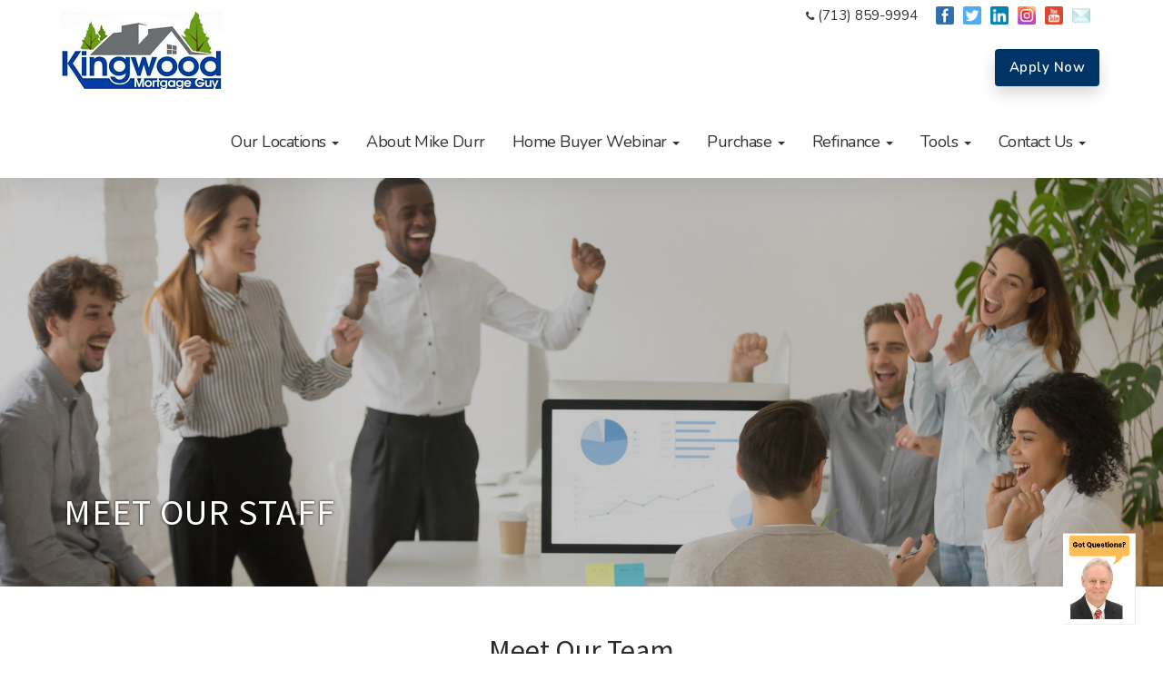

--- FILE ---
content_type: text/html; charset=UTF-8
request_url: https://www.kingwoodmortgageguys.com/our-staff
body_size: 6904
content:
<!DOCTYPE html>
<!--[if IE 8 ]>
<html class="ie ie8" lang="en"> <![endif]-->
<!--[if IE 9 ]>
<html class="ie ie9" lang="en"> <![endif]-->
<html lang="en">

<head>
    <meta charset="utf-8">
    <title>Kingwood Mortgage Guys</title>
    
<!-- Global Head Addons css/js/etc -->
<meta name="viewport" content="width=device-width, initial-scale=1">

<!-- Imported Fonts -->
<link href="https://fonts.googleapis.com/css?family=Poppins" rel="stylesheet" type="text/css" media="all" />
<link href="https://d1499a5rr6zl6l.cloudfront.net/all/client-sites/components/bootstrap/bootstrap.min.css" rel="stylesheet" type="text/css" media="all" />
<link href="https://d1499a5rr6zl6l.cloudfront.net/all/client-sites/styles/amplify/css/themify-icons.min.css" rel="stylesheet" type="text/css" media="all" />
<link href="https://d1499a5rr6zl6l.cloudfront.net/all/client-sites/styles/amplify/css/theme.min.css" rel="stylesheet" type="text/css" media="all" />
<link href="https://d1499a5rr6zl6l.cloudfront.net/all/client-sites/styles/amplify/css/global.min.css" rel="stylesheet" type="text/css" media="all" />
<link href="https://d1499a5rr6zl6l.cloudfront.net/all/client-sites/styles/amplify/css/widgets.css" rel="stylesheet" type="text/css" media="all" />
<link href="https://d1499a5rr6zl6l.cloudfront.net/all/client-sites/styles/amplify/css/responsive.min.css" rel="stylesheet" type="text/css" media="all" />
<link href="https://d1499a5rr6zl6l.cloudfront.net/all/client-sites/styles/amplify/css/custom.css" rel="stylesheet" type="text/css" media="all" />
<link href="https://d1499a5rr6zl6l.cloudfront.net/all/client-sites/styles/amplify/css/bluedark/style.min.css" rel="stylesheet" type="text/css" media="all" />
<link href="https://d1499a5rr6zl6l.cloudfront.net/all/client-sites/components/icheck/square/blue.css" rel="stylesheet" type="text/css" media="all" />
<link href="https://d1499a5rr6zl6l.cloudfront.net/all/client-sites/theming/fontset/fonts_set_42.css" rel="stylesheet" type="text/css" media="all" />
<link href="https://d1499a5rr6zl6l.cloudfront.net/all/client-sites/theming/fontsetheader/fonts_set_43.css" rel="stylesheet" type="text/css" media="all" />
<script type="text/javascript">
var colorSite = 'blue';
var SlClientsCore = SlClientsCore || {};
SlClientsCore.styleConfig = {"styleCDN":"amplify","color":"bluedark","baseColor":"blue","fontset":"42","fontsetheader":"43","buttonsStyle":"","buttonsColor":"","headerSet":"twoRowLargeLogoPhoneColoredSocial","header":{"jstempate":"rocket","navbarWidget":"navbarWidget","navbarWidgetOpts":{"jstempate":"rocket-nav-underheader-no-lo","navbarStyle":"navbar-rocket","navbarClasses":"nav-underheader-no-lo-fixed nav-triumph","navbarColorMode":"white","hasLoanOfficerSelect":false,"topheader":{"classes":"topheader-no-lo colored-social","mode":"fixed","modeFixedOnlyDesktop":true},"show_caret":true,"mode":"fixed","fluid":false,"showButton":true,"scrollW":768,"scrollT":36,"button":{"buttonTitle":"Apply Now","buttonStyleKey":"s5","buttonColorKey":null,"buttonLink":"applyLink","buttonAction":"system","buttonTarget":"_blank","className":"sl-button-s5-void"}}}};
</script>
<link href="https://d1499a5rr6zl6l.cloudfront.net/all/client-sites/components/fancybox/jquery.fancybox.css" rel="stylesheet" type="text/css" media="all" />
<link href="https://d1499a5rr6zl6l.cloudfront.net/all/client-sites/components/sections/sections.css" rel="stylesheet" type="text/css" media="all" />
<link href="https://d1499a5rr6zl6l.cloudfront.net/all/client-sites/components/daneden/animate.min.css" rel="stylesheet" type="text/css" media="all" />
<link href="https://d1499a5rr6zl6l.cloudfront.net/all/client-sites/components/font-awesome/css/font-awesome.min.css" rel="stylesheet" type="text/css" media="all" />
<link href="https://d1499a5rr6zl6l.cloudfront.net/all/client-sites/components/nouislider/nouislider.min.css" rel="stylesheet" type="text/css" media="all" />
<link href="https://d1499a5rr6zl6l.cloudfront.net/all/client-sites/components/core/dist/core.css" rel="stylesheet" type="text/css" media="all" />
<link href="https://d1499a5rr6zl6l.cloudfront.net/all/client-sites/components/core/dist/buttons_site.css" rel="stylesheet" type="text/css" media="all" />
<link href="https://d1499a5rr6zl6l.cloudfront.net/all/client-sites/components/validation/css/validation.css" rel="stylesheet" type="text/css" media="all" />
<link href="https://d1499a5rr6zl6l.cloudfront.net/all/client-sites/styles/amplify/css/officer_select.css" rel="stylesheet" type="text/css" media="all" />

<script>
    var colorSite="blue";</script>

    <!-- Google Code -->
        <!-- Google tag (gtag.js) -->
<script async src="https://www.googletagmanager.com/gtag/js?id=G-2HYKTMR6HC"></script>
<script>
    window.dataLayer = window.dataLayer || [];
    function gtag(){dataLayer.push(arguments);}
    gtag('js', new Date());

    gtag('config', 'G-2HYKTMR6HC');
</script>
<!-- End Google Code -->



<![if lt IE 9]>
<!--<script src="https://oss.maxcdn.com/libs/html5shiv/3.7.0/html5shiv.js"></script>-->
<!--<script src="https://oss.maxcdn.com/libs/respond.js/1.3.0/respond.min.js"></script>-->
<![endif]-->

<script type="text/javascript">
var SlClientsCore = SlClientsCore || {};
SlClientsCore.clientInfo = {"accountNumber":"27120082","cloudDomainName":"www.secureloandocs.com","firstName":"Mike","lastName":"Durr","companyName":"Kingwood Mortgage Guys","domainName":"kingwoodmortgageguys.com","webRoot":"https:\/\/www.kingwoodmortgageguys.com","site_menu":[{"id":179497,"title":"Our Locations","url":"our-locations","children":[{"id":179499,"title":"Mortgage Guys In Humble","url":"mortgage-guys-in-humble","children":[],"data":{"internal":149347,"pid":179497,"reiting":1,"account_number":27120082}},{"id":179500,"title":"Mortgage Guys In Atascocita","url":"mortgage-guys-in-atascocita","children":[],"data":{"internal":149348,"pid":179497,"reiting":2,"account_number":27120082}},{"id":179501,"title":"Mortgage Guys in New Caney","url":"mortgage-guys-in-new-caney","children":[],"data":{"internal":149349,"pid":179497,"reiting":3,"account_number":27120082}},{"id":179498,"title":"Mortgage Guys In Pearland","url":"pearland-mortgage-experts","children":[],"data":{"internal":149342,"pid":179497,"reiting":4,"account_number":27120082}}],"data":{"internal":86421,"pid":null,"reiting":1,"account_number":27120082}},{"id":179359,"title":"About Mike Durr","url":"about-mike-durr","children":[],"data":{"internal":149019,"pid":null,"reiting":2,"account_number":27120082}},{"id":178710,"title":"Home Buyer Webinar","url":"gemini-no-rates","children":[{"id":178714,"title":"Sign Up For The Next Live Webinar","url":"https:\/\/info.homebuyerwebby.com\/home","children":[],"data":{"internal":"","pid":178710,"reiting":1,"account_number":27120082}},{"id":178718,"title":"5 Mistakes Home Buyers Make Oct 15th 2025","url":"https:\/\/vimeo.com\/1128274603?share=copy&fl=sv&fe=ci","children":[],"data":{"internal":"","pid":178710,"reiting":2,"account_number":27120082}},{"id":178713,"title":"5 Mistakes First Time Home Buyers Make 10\/1\/2025","url":"https:\/\/vimeo.com\/manage\/videos\/1127681798","children":[],"data":{"internal":"","pid":178710,"reiting":3,"account_number":27120082}},{"id":178711,"title":"Mike & Sandi Durr Recent Webby","url":"https:\/\/vimeo.com\/manage\/videos\/1127667912","children":[],"data":{"internal":"","pid":178710,"reiting":4,"account_number":27120082}}],"data":{"internal":86434,"pid":null,"reiting":3,"account_number":27120082}},{"id":146074,"title":"Purchase","url":"purchase","children":[{"id":146075,"title":"Purchase","url":"purchase","children":[],"data":{"internal":86403,"pid":146074,"reiting":1,"account_number":27120082}},{"id":146076,"title":"Paperwork Needed","url":"paperwork","children":[],"data":{"internal":86400,"pid":146074,"reiting":2,"account_number":27120082}},{"id":146077,"title":"How Much Can I Afford?","url":"how-much-can-i-afford-calculator","children":[],"data":{"internal":86379,"pid":146074,"reiting":3,"account_number":27120082}},{"id":146078,"title":"What Will My Monthly Payment Be","url":"what-will-my-monthly-payment-be-calculator","children":[],"data":{"internal":86381,"pid":146074,"reiting":4,"account_number":27120082}},{"id":146079,"title":"Quick Quote","url":"___applyShortForm___","children":[],"data":{"internal":"___applyShortForm___","pid":146074,"reiting":5,"account_number":27120082}},{"id":146080,"title":"Apply Now","url":"___applyLink___","children":[],"data":{"internal":"___applyLink___","pid":146074,"reiting":6,"account_number":27120082}},{"id":146081,"title":"FHA Loans","url":"fha","children":[],"data":{"internal":86389,"pid":146074,"reiting":7,"account_number":27120082}},{"id":146082,"title":"VA Loans","url":"va-loans","children":[],"data":{"internal":86411,"pid":146074,"reiting":8,"account_number":27120082}},{"id":173600,"title":"USDA","url":"usda-loans","children":[],"data":{"internal":86410,"pid":146074,"reiting":9,"account_number":27120082}},{"id":173636,"title":"Self Employed Borrowers","url":"self-employed-loans","children":[],"data":{"internal":86407,"pid":146074,"reiting":10,"account_number":27120082}},{"id":173637,"title":"Reverse Mortgages","url":"reverse-mortgages","children":[],"data":{"internal":86406,"pid":146074,"reiting":11,"account_number":27120082}},{"id":173640,"title":"Jumbo Loans","url":"jumbo-loans","children":[],"data":{"internal":86398,"pid":146074,"reiting":12,"account_number":27120082}}],"data":{"internal":86403,"pid":null,"reiting":4,"account_number":27120082}},{"id":146083,"title":"Refinance","url":"refinance","children":[{"id":146084,"title":"Refinancing","url":"refinance","children":[],"data":{"internal":86405,"pid":146083,"reiting":1,"account_number":27120082}},{"id":146085,"title":"Cash Out Refinance","url":"cash-out-refinance","children":[],"data":{"internal":86384,"pid":146083,"reiting":2,"account_number":27120082}},{"id":146086,"title":"Refinance Analysis","url":"refinance-analysis-calculator","children":[],"data":{"internal":86382,"pid":146083,"reiting":3,"account_number":27120082}},{"id":146087,"title":"Quick Quote","url":"___applyShortForm___","children":[],"data":{"internal":"___applyShortForm___","pid":146083,"reiting":4,"account_number":27120082}},{"id":146088,"title":"Apply Now","url":"___applyLink___","children":[],"data":{"internal":"___applyLink___","pid":146083,"reiting":5,"account_number":27120082}},{"id":146089,"title":"Reverse Mortgages","url":"reverse-mortgages","children":[],"data":{"internal":86406,"pid":146083,"reiting":6,"account_number":27120082}},{"id":146090,"title":"FHA VA Streamline Refinance","url":"fha-va-streamline","children":[],"data":{"internal":86390,"pid":146083,"reiting":7,"account_number":27120082}}],"data":{"internal":86405,"pid":null,"reiting":5,"account_number":27120082}},{"id":146091,"title":"Tools","url":"#","children":[{"id":146092,"title":"Get Informative Free Reports","url":"free-reports","children":[],"data":{"internal":86394,"pid":146091,"reiting":1,"account_number":27120082}},{"id":146093,"title":"How Much Can I Afford","url":"how-much-can-i-afford-calculator","children":[],"data":{"internal":86379,"pid":146091,"reiting":2,"account_number":27120082}},{"id":146094,"title":"What Will My Monthly Payment Be","url":"what-will-my-monthly-payment-be-calculator","children":[],"data":{"internal":86381,"pid":146091,"reiting":3,"account_number":27120082}},{"id":146095,"title":"Renting Versus Buying Calculator","url":"renting-versus-buying-calculator","children":[],"data":{"internal":86383,"pid":146091,"reiting":4,"account_number":27120082}},{"id":146096,"title":"Refinance Analysis Calculator","url":"refinance-analysis-calculator","children":[],"data":{"internal":86382,"pid":146091,"reiting":5,"account_number":27120082}},{"id":146097,"title":"Consolidation Calculator","url":"debt-consolidation-calculator","children":[],"data":{"internal":86380,"pid":146091,"reiting":6,"account_number":27120082}},{"id":146098,"title":"Paperwork Needed","url":"paperwork","children":[],"data":{"internal":86400,"pid":146091,"reiting":7,"account_number":27120082}},{"id":146099,"title":"The Loan Process","url":"the-loan-process","children":[],"data":{"internal":86399,"pid":146091,"reiting":8,"account_number":27120082}},{"id":146100,"title":"Glossary of Mortgage Terms","url":"glossary","children":[],"data":{"internal":86395,"pid":146091,"reiting":9,"account_number":27120082}}],"data":{"internal":"","pid":null,"reiting":6,"account_number":27120082}},{"id":146101,"title":"Contact Us","url":"contact-us","children":[{"id":146102,"title":"Apply Now","url":"___applyLink___","children":[],"data":{"internal":"___applyLink___","pid":146101,"reiting":1,"account_number":27120082}},{"id":146103,"title":"Secure File Upload","url":"___secureFileUploadLink___","children":[],"data":{"internal":"___secureFileUploadLink___","pid":146101,"reiting":2,"account_number":27120082}},{"id":146104,"title":"View Companies and People We Recommend","url":"partners","children":[],"data":{"internal":86401,"pid":146101,"reiting":3,"account_number":27120082}},{"id":146105,"title":"Check My Loan","url":"___lsLink___","children":[],"data":{"internal":"___lsLink___","pid":146101,"reiting":4,"account_number":27120082}},{"id":146106,"title":"Meet Our Team","url":"our-staff","children":[],"data":{"internal":86408,"pid":146101,"reiting":5,"account_number":27120082}},{"id":146107,"title":"About Us","url":"about-us","children":[],"data":{"internal":86374,"pid":146101,"reiting":6,"account_number":27120082}},{"id":146108,"title":"Contact Us","url":"contact-us","children":[],"data":{"internal":86386,"pid":146101,"reiting":7,"account_number":27120082}}],"data":{"internal":86386,"pid":null,"reiting":7,"account_number":27120082}}],"applyLink":"https:\/\/27120082.secureloandocs.com\/en\/apply","fileUploadLink":"https:\/\/www.secureloandocs.com\/uploads\/login\/27120082","crmCalendarLink":"https:\/\/api.leadconnectorhq.com\/widget\/bookings\/27120082-website-calendar-2945?group=27120082-website-calendar-team-0574","secureFileUploadLink":"https:\/\/www.secureloandocs.com\/uploads\/login\/27120082","phone":"(713) 859-9994","fax":"(855) 622-3194","email":"mike@mortgageguys.pro","appEmail":"mike@mortgageguys.pro","emailAlt":"","address":"1521 Green Oak Pl Suite 102","state":"TX","city":"Houston","zip":"77339","color":"bluedark","baseColor":"blue","lsLink":"https:\/\/www.secureloandocs.com\/lsx\/login.php?borrower=1&id=27120082","rsLink":"https:\/\/www.secureloandocs.com\/lsx\/login.php?id=27120082","applyShortForm":"https:\/\/www.secureloandocs.com\/shortApp.php?id=27120082","siteLogo":"https:\/\/secureloan-public.s3.us-west-2.amazonaws.com\/27120082\/logo\/17236_logo.PNG","siteLogoSecondary":"","lpLogo":"https:\/\/secureloan-public.s3.us-west-2.amazonaws.com\/27120082\/logo\/17236_logo.PNG","googleCode":"G-2HYKTMR6HC","sequenceSliderEnabled":"1","rssFeedUrl":"https:\/\/www.cnbc.com\/id\/15837362\/device\/rss\/rss.html","rssfeed_to_display":"1","blogFeedUrl":"http:\/\/blog.kingwoodmortgageguys.com.php72-2.lan3-1.websitetestlink.com\/feed\/rss2\/","blogFeed_to_display":"3","site_assets":[{"type":"FreeReport","id":"5510","title":"10 Secrets To Raising Your Credit Score"},{"type":"FreeReport","id":"5511","title":"How To Get The Best Price On Your Real Estate Purchase"},{"type":"FreeReport","id":"5512","title":"Tips To Reduce Debt"}],"loan_officers":[],"cloudFrontUrl":"https:\/\/d1499a5rr6zl6l.cloudfront.net","googleMapsApiKey":"AIzaSyABzOa3Qvde07OJ5IQnty515UWM3wUXlKw","googleMapsAddress":"1521+Green+Oak+Pl+Suite+102%2CHouston%2CTX%2C77339","googleReCaptchaKey":"6LdX4tQaAAAAAA06ciZdrkcIjZbHer0CS29n7Igb","googleReCaptchaEnabled":"1","googleReCaptchaPersistentMode":"0","socialMedia":[{"url":"https:\/\/www.facebook.com\/mike.durr.73","title":"Facebook","iconUrl":"\/images\/social\/facebook.png"},{"url":"https:\/\/twitter.com\/kwmortgagepro","title":"Twitter","iconUrl":"\/images\/social\/twitter.png"},{"url":"https:\/\/www.linkedin.com\/in\/mike-durr-kingswood-mortgage-guys\/","title":"LinkedIn","iconUrl":"\/images\/social\/linkedIn.png"},{"url":"https:\/\/www.instagram.com\/mike.durr.73\/","title":"Instagram","iconUrl":"\/images\/social\/instagram.png"},{"url":"https:\/\/www.youtube.com\/channel\/UCzfMj14T2OtvxW8osGOe6Ig","title":"Youtube","iconUrl":"\/images\/social\/youtube.png"},{"url":"http:\/\/mailto:mike@mortgageguys.pro","title":"Email","iconUrl":"\/images\/social\/email.png"}],"websiteOfficerSelectEnabled":"0","websiteTranslateConfig":{"enabled":false,"languages":[]},"websiteCalculatorLeadCaptureEnabled":"","convCode":null,"officer_site_mode":null};
SlClientsCore.userId = null;
</script>
<script src="https://d1499a5rr6zl6l.cloudfront.net/all/client-sites/components/jquery/jquery-universal.1.12.min.js" type="text/javascript"></script>
<script src="https://d1499a5rr6zl6l.cloudfront.net/all/client-sites/styles/amplify/js/officer_select.js" type="text/javascript"></script>
<script src="https://www.google.com/recaptcha/api.js?render=6LdX4tQaAAAAAA06ciZdrkcIjZbHer0CS29n7Igb"></script><link rel="shortcut icon" href="https://secureloan-public.s3.us-west-2.amazonaws.com/27120082/favicon/17237_favicon.ico"><link rel="icon" sizes="16x16 32x32" href="https://secureloan-public.s3.us-west-2.amazonaws.com/27120082/favicon/17237_favicon.ico">
<script id="__chatbotSdk__" widgetUrl="https://mets.vip" baseUrl="https://mets.vip/api"src="https://mets.vip/chatbot-sdk.js" chatbotId="663950c9a5819a5792528e9a"></script>
<!-- End Global Head Addons --></head>

<body class="staffPage has-nav-transparent new-sections-inside ">
<script type="application/json" data-render-on-init="" data-render-widget="headerWidget">
    {"jstempate":"rocket","navbarWidget":"navbarWidget","navbarWidgetOpts":{"jstempate":"rocket-nav-underheader-no-lo","navbarStyle":"navbar-rocket","navbarClasses":"nav-underheader-no-lo-fixed nav-triumph","navbarColorMode":"white","hasLoanOfficerSelect":false,"topheader":{"classes":"topheader-no-lo colored-social","mode":"fixed","modeFixedOnlyDesktop":true},"show_caret":true,"mode":"fixed","fluid":false,"showButton":true,"scrollW":768,"scrollT":36,"button":{"buttonTitle":"Apply Now","buttonStyleKey":"s5","buttonColorKey":null,"buttonLink":"applyLink","buttonAction":"system","buttonTarget":"_blank","className":"sl-button-s5-void"}}}</script>
<div class="main-container">
    <section class="widget widgetSectionInnerPageSlider">
        <div class="sls-new-widget-section sectionWhiteText">
            <div class="sls-overlay" style="min-height:inherit!important;background-color: rgba(51, 47, 47, 0.25);">
                <div class="sls-overlay-mid-div container">
                    <div class="sls-inner-widget" style="padding: 50px 0; width: 100%; margin-right: auto; margin-left: auto;">
                        <h2>Meet Our Staff</h2>
                    </div>
                </div>
            </div>
            <div class="sls-background-holder" style="background-color:#555555;background-image: url('https://d1499a5rr6zl6l.cloudfront.net/all/images/large/office/team-celebrate.jpg');"></div>
        </div>
    </section>

    <div class="container no-parent-section">
        <div class="row">
            <div data-section-area-cid="" class="main-content-area col-md-12 mb-xs-24">

                 <section class="widget widgetSectionInnerPageContent innerPageContent">
                    <div class="sls-new-widget-section" data-min-height="100" style="min-height:100px!important;">
                        <div class="sls-overlay" style="min-height:inherit!important;">
                            <div class="sls-overlay-mid-div container">
                                <div class="sls-inner-widget" style="padding: 10px 0; width: 100%; margin-right: auto; margin-left: auto;">
									<!-- start client editable area -->
									<div>
										<h3 style="text-align:center;">Meet Our Team</h3>
									</div>
									<div>
										<p style="text-align:center;">Our team at Kingwood Mortgage Guys is fast, friendly,
											experienced and here to help you every step of the process!</p>
									</div>
									<!-- end client editable area -->
                                </div>
                            </div>
                        </div>
                        <div class="sls-background-holder"></div>
                    </div>
                </section>
			
                <section class="widget widgetSectionInnerPageContent innerPageContent widget-section-control--off">
                    <div class="sls-new-widget-section" data-min-height="300" style="min-height:300px!important;">
                        <div class="sls-overlay" style="min-height:inherit!important;">
                            <div class="sls-overlay-mid-div container">
                                <div class="sls-inner-widget" style="padding: 30px 0; width: 100%; margin-right: auto; margin-left: auto;">
                                    <div>
                                            <!-- Officers with title are displayed first -->

    
        		
    


	





	


                                    </div>
                                </div>
                            </div>
                        </div>
                        <div class="sls-background-holder"></div>
                    </div>
                </section>
            </div>

        </div><!-- End row -->
    </div><!-- End container -->


    <footer class="footer-1 bg-dark">
        <div id="footerInnerNew" class="widget footer _footer"><style>.sl-footerInnerNew-c1257{min-height:75px;flex-grow:1;flex-basis:25%;}.sl-footerInnerNew-c1281{min-height:75px;flex-grow:1;flex-basis:25%;}.sl-footerInnerNew-c1319{min-height:75px;flex-grow:1;flex-basis:25%;}.sl-footerInnerNew-c1351{min-height:75px;flex-grow:1;flex-basis:25%;}.sl-footerInnerNew-c1420{height:2.2em;width:auto;vertical-align:-0.7em;}.sl-footerInnerNew-c1412{text-align:left;}.sl-footerInnerNew-c1400{min-height:25px;flex-grow:1;flex-basis:100%;}.sl-footerInnerNew-c1251{display:flex;justify-content:flex-start;align-items:stretch;flex-wrap:nowrap;padding:3px 10px;}.sl-footerInnerNew-c1396{display:flex;justify-content:flex-start;align-items:baseline;flex-wrap:nowrap;padding:25px 10px 3px 10px;}.sl-footerInnerNew-c1233{padding:6px 0 5px;width:100%;text-align:left;margin-right:auto;margin-left:auto;}.sl-footerInnerNew-c1470{background-color:transparent;}.sl-footerInnerNew-c1204{min-height:200px !important;}</style>
<section class="widget widgetSectionFooter1 bg-dark"><div data-min-height="200" class="sls-new-widget-section sectionWhiteText sl-footerInnerNew-c1204"><div class="sls-overlay"><div class="sls-overlay-mid-div container"><div class="sls-inner-widget sl-footerInnerNew-c1233"><!-- start client editable area --><div class="sl-grid-row sl-grid-row-responsive sl-footerInnerNew-c1251"><div class="sl-grid-cell sl-footerInnerNew-c1257"><div > 								<h4>About Us</h4> 							</div><div > 								<p style="text-align:justify;">We strive to deliver the highest levels of service to help you reach your goals. We thank you for your trust and support. From the first call to closing, our team is with you every step of the way!</p> 							</div></div><div class="sl-grid-cell sl-footerInnerNew-c1281">	<div class="footerMediaBlock">
		<h4> Connect With Us</h4>
								<ul class="footerSocial">
																					<li>
												<a href="https://www.facebook.com/mike.durr.73" title="Facebook" target="_blank">
													<img src="/images/social/facebook.png" alt="Facebook">
												</a>
											</li>
																					<li>
												<a href="https://twitter.com/kwmortgagepro" title="Twitter" target="_blank">
													<img src="/images/social/twitter.png" alt="Twitter">
												</a>
											</li>
																					<li>
												<a href="https://www.linkedin.com/in/mike-durr-kingswood-mortgage-guys/" title="LinkedIn" target="_blank">
													<img src="/images/social/linkedIn.png" alt="LinkedIn">
												</a>
											</li>
																					<li>
												<a href="https://www.instagram.com/mike.durr.73/" title="Instagram" target="_blank">
													<img src="/images/social/instagram.png" alt="Instagram">
												</a>
											</li>
																					<li>
												<a href="https://www.youtube.com/channel/UCzfMj14T2OtvxW8osGOe6Ig" title="Youtube" target="_blank">
													<img src="/images/social/youtube.png" alt="Youtube">
												</a>
											</li>
																					<li>
												<a href="http://mailto:mike@mortgageguys.pro" title="Email" target="_blank">
													<img src="/images/social/email.png" alt="Email">
												</a>
											</li>
												</ul>
	</div>
<div > 								<h4>Contact Us</h4> 							</div><div><ul class="footerContact"> 								<li> 										<span class="fa fa-map-marker" aria-hidden="true" title="map icon"></span>&nbsp;<span>1521 Green Oak Pl Suite 102<br>Houston, TX&nbsp;77339</span> 								</li> 								<li> 										<span class="fa fa-phone" aria-hidden="true" title="phone icon"></span>&nbsp;<a href="tel:(713) 859-9994"><span>(713) 859-9994</span></a> 								</li> 								<li style="white-space:nowrap;"> 										<span class="fa fa-envelope" aria-hidden="true" title="email icon"></span>&nbsp;<a href="mailto:mike@mortgageguys.pro"><span>mike@mortgageguys.pro</span></a> 								</li> 							</ul></div></div><div class="sl-grid-cell sl-footerInnerNew-c1319"><div > 								<h4>Loan Options</h4> 							</div><div><ul class="footerLinks"> 									<li><a href="/whichLoan.php">Fixed Rate Mortgage</a></li> 									<li><a href="/fha.php">FHA Home Loan</a></li> 									<li><a href="/vaLoans.php">VA Home Loan</a></li> 									<li><a href="/whichLoan.php">Jumbo Home Loan</a></li> 									<li><a href="/whichLoan.php">First Time Home Buyer</a></li> 									<li><a href="/whichLoan.php">Investment Property Loans</a></li> 									<li><a href="/refinance.php">Refinance</a></li> 								</ul></div></div><div class="sl-grid-cell sl-footerInnerNew-c1351"><div > 								<h4>Resources </h4> 							</div><div><ul class="footerLinks">
	<li><a href="https://www.secureloandocs.com/v2/app/agreements/27120082/en">Terms Of Service</a></li>
	<li><a href="https://27120082.secureloandocs.com/en/apply">Get A Quote</a></li>
	<li><a href="https://27120082.secureloandocs.com/en/apply">Apply Online</a></li>
	<li><a href="/testimonials.php">Reviews</a></li>
	<li><a href="https://www.nmlsconsumeraccess.org">NMLS Consumer Access</a></li>
	<li><a href="/ada-accessibility-statement.php">ADA Accessibility Statement</a></li>
	<li><a href="/privacy.php">Privacy Policy</a></li>
	<li>&nbsp;</li>
</ul>
</div></div></div><div class="sl-grid-row sl-grid-row-responsive sl-footerInnerNew-c1396"><div class="sl-grid-cell sl-footerInnerNew-c1400"><div><p class="sl-footerInnerNew-c1412"><img src="https://d1499a5rr6zl6l.cloudfront.net/all/images/small/equal-housing-opportunity-logo-100-w.png" alt="Equal Housing Opportunity logo" class="sl-footerInnerNew-c1420"/> 									<strong>Equal Housing Opportunity</strong> &nbsp;&nbsp;&nbsp; Kingwood Mortgage Guys ™ 2022 &nbsp;|&nbsp;  Company NMLS:  									 								</p></div></div></div><!-- end client editable area --></div></div></div><div  class="sls-background-holder sl-footerInnerNew-c1470"></div></div> </section></div>    <div class="container">     <div class="row">         <div class="col-md-12 text-center">             <p class="mb0"><div id="widgetLicensing" class="widget widgetLicensing _widgetLicensing"><p>Powered By Edge Home Finance NMLS# 891464</p>

<p>Mike Durr NMLS#&nbsp;318989</p>
</div></p>         </div>     </div>     <div class="row">         <div class="col-md-12 text-center">             <p class="mb0 fade-half"><a href="https://www.ezloandocs.com" target="_blank" title="Mortgage Website Marketing" aria-label="Mortgage Website Marketing (opens in a new tab)">Mortgage Website Marketing</a>
    <br>
    <span class="grecaptcha_policies_block">
        This site is protected by reCAPTCHA and the Google
        <a class="grecaptcha_policies_link" href="https://policies.google.com/privacy" target="_blank" aria-label="Google Privacy Policy (opens in a new tab)"
           title="Google Privacy Policy">Privacy Policy</a>
        and
        <a class="grecaptcha_policies_link" href="https://policies.google.com/terms" target="_blank" aria-label="Google Terms of Service (opens in a new tab)"
           title="Google Terms of Service">Terms of Service</a>
        apply.
    </span>

</p>         </div>     </div> </div>  <a class="btn btn-sm fade-half back-to-top inner-link" href="#top">Top</a>    </footer>
</div>
<script src="https://d1499a5rr6zl6l.cloudfront.net/all/client-sites/components/fancybox/jquery.fancybox.js" type="text/javascript"></script>
<script src="https://d1499a5rr6zl6l.cloudfront.net/all/client-sites/components/core/dist/sl-clients-core.js" type="text/javascript"></script>
<script src="https://d1499a5rr6zl6l.cloudfront.net/all/client-sites/components/nouislider/nouislider.min.js" type="text/javascript"></script>
<script src="https://d1499a5rr6zl6l.cloudfront.net/all/client-sites/components/autonumeric/2.0.10/autoNumeric.min.js" type="text/javascript"></script>
<script src="https://d1499a5rr6zl6l.cloudfront.net/all/client-sites/components/highcharts/code/highcharts.js" type="text/javascript"></script>
<script src="https://d1499a5rr6zl6l.cloudfront.net/all/client-sites/components/bootstrap/bootstrap.min.js" type="text/javascript"></script>
<script src="https://d1499a5rr6zl6l.cloudfront.net/all/client-sites/components/icheck/icheck.min.js" type="text/javascript"></script>
<script src="https://d1499a5rr6zl6l.cloudfront.net/all/client-sites/components/reSize/jQuery.resizeEnd.min.js" type="text/javascript"></script>
<script src="https://d1499a5rr6zl6l.cloudfront.net/all/client-sites/components/parallax/parallax.min.js" type="text/javascript"></script>
<script src="https://d1499a5rr6zl6l.cloudfront.net/all/client-sites/styles/amplify/js/scripts.min.js" type="text/javascript"></script>
<script src="https://d1499a5rr6zl6l.cloudfront.net/all/client-sites/styles/amplify/js/ini.js" type="text/javascript"></script>

    <script src="https://d1499a5rr6zl6l.cloudfront.net/all/client-sites/components/validation/js/jquery.validate.pack.js" type="text/javascript"></script>
<script src="https://d1499a5rr6zl6l.cloudfront.net/all/client-sites/components/validation/js/jquery.maskedinput-1.2.2.min.js" type="text/javascript"></script>
<script src="https://d1499a5rr6zl6l.cloudfront.net/all/client-sites/components/validation/js/validation.js" type="text/javascript"></script>
     
<!-- Global footer Addons  -->
    








 
<!-- End Footer Addons --></body>
</html>

--- FILE ---
content_type: text/html; charset=utf-8
request_url: https://www.google.com/recaptcha/api2/anchor?ar=1&k=6LdX4tQaAAAAAA06ciZdrkcIjZbHer0CS29n7Igb&co=aHR0cHM6Ly93d3cua2luZ3dvb2Rtb3J0Z2FnZWd1eXMuY29tOjQ0Mw..&hl=en&v=PoyoqOPhxBO7pBk68S4YbpHZ&size=invisible&anchor-ms=20000&execute-ms=30000&cb=hl2d8cu4mhjz
body_size: 48602
content:
<!DOCTYPE HTML><html dir="ltr" lang="en"><head><meta http-equiv="Content-Type" content="text/html; charset=UTF-8">
<meta http-equiv="X-UA-Compatible" content="IE=edge">
<title>reCAPTCHA</title>
<style type="text/css">
/* cyrillic-ext */
@font-face {
  font-family: 'Roboto';
  font-style: normal;
  font-weight: 400;
  font-stretch: 100%;
  src: url(//fonts.gstatic.com/s/roboto/v48/KFO7CnqEu92Fr1ME7kSn66aGLdTylUAMa3GUBHMdazTgWw.woff2) format('woff2');
  unicode-range: U+0460-052F, U+1C80-1C8A, U+20B4, U+2DE0-2DFF, U+A640-A69F, U+FE2E-FE2F;
}
/* cyrillic */
@font-face {
  font-family: 'Roboto';
  font-style: normal;
  font-weight: 400;
  font-stretch: 100%;
  src: url(//fonts.gstatic.com/s/roboto/v48/KFO7CnqEu92Fr1ME7kSn66aGLdTylUAMa3iUBHMdazTgWw.woff2) format('woff2');
  unicode-range: U+0301, U+0400-045F, U+0490-0491, U+04B0-04B1, U+2116;
}
/* greek-ext */
@font-face {
  font-family: 'Roboto';
  font-style: normal;
  font-weight: 400;
  font-stretch: 100%;
  src: url(//fonts.gstatic.com/s/roboto/v48/KFO7CnqEu92Fr1ME7kSn66aGLdTylUAMa3CUBHMdazTgWw.woff2) format('woff2');
  unicode-range: U+1F00-1FFF;
}
/* greek */
@font-face {
  font-family: 'Roboto';
  font-style: normal;
  font-weight: 400;
  font-stretch: 100%;
  src: url(//fonts.gstatic.com/s/roboto/v48/KFO7CnqEu92Fr1ME7kSn66aGLdTylUAMa3-UBHMdazTgWw.woff2) format('woff2');
  unicode-range: U+0370-0377, U+037A-037F, U+0384-038A, U+038C, U+038E-03A1, U+03A3-03FF;
}
/* math */
@font-face {
  font-family: 'Roboto';
  font-style: normal;
  font-weight: 400;
  font-stretch: 100%;
  src: url(//fonts.gstatic.com/s/roboto/v48/KFO7CnqEu92Fr1ME7kSn66aGLdTylUAMawCUBHMdazTgWw.woff2) format('woff2');
  unicode-range: U+0302-0303, U+0305, U+0307-0308, U+0310, U+0312, U+0315, U+031A, U+0326-0327, U+032C, U+032F-0330, U+0332-0333, U+0338, U+033A, U+0346, U+034D, U+0391-03A1, U+03A3-03A9, U+03B1-03C9, U+03D1, U+03D5-03D6, U+03F0-03F1, U+03F4-03F5, U+2016-2017, U+2034-2038, U+203C, U+2040, U+2043, U+2047, U+2050, U+2057, U+205F, U+2070-2071, U+2074-208E, U+2090-209C, U+20D0-20DC, U+20E1, U+20E5-20EF, U+2100-2112, U+2114-2115, U+2117-2121, U+2123-214F, U+2190, U+2192, U+2194-21AE, U+21B0-21E5, U+21F1-21F2, U+21F4-2211, U+2213-2214, U+2216-22FF, U+2308-230B, U+2310, U+2319, U+231C-2321, U+2336-237A, U+237C, U+2395, U+239B-23B7, U+23D0, U+23DC-23E1, U+2474-2475, U+25AF, U+25B3, U+25B7, U+25BD, U+25C1, U+25CA, U+25CC, U+25FB, U+266D-266F, U+27C0-27FF, U+2900-2AFF, U+2B0E-2B11, U+2B30-2B4C, U+2BFE, U+3030, U+FF5B, U+FF5D, U+1D400-1D7FF, U+1EE00-1EEFF;
}
/* symbols */
@font-face {
  font-family: 'Roboto';
  font-style: normal;
  font-weight: 400;
  font-stretch: 100%;
  src: url(//fonts.gstatic.com/s/roboto/v48/KFO7CnqEu92Fr1ME7kSn66aGLdTylUAMaxKUBHMdazTgWw.woff2) format('woff2');
  unicode-range: U+0001-000C, U+000E-001F, U+007F-009F, U+20DD-20E0, U+20E2-20E4, U+2150-218F, U+2190, U+2192, U+2194-2199, U+21AF, U+21E6-21F0, U+21F3, U+2218-2219, U+2299, U+22C4-22C6, U+2300-243F, U+2440-244A, U+2460-24FF, U+25A0-27BF, U+2800-28FF, U+2921-2922, U+2981, U+29BF, U+29EB, U+2B00-2BFF, U+4DC0-4DFF, U+FFF9-FFFB, U+10140-1018E, U+10190-1019C, U+101A0, U+101D0-101FD, U+102E0-102FB, U+10E60-10E7E, U+1D2C0-1D2D3, U+1D2E0-1D37F, U+1F000-1F0FF, U+1F100-1F1AD, U+1F1E6-1F1FF, U+1F30D-1F30F, U+1F315, U+1F31C, U+1F31E, U+1F320-1F32C, U+1F336, U+1F378, U+1F37D, U+1F382, U+1F393-1F39F, U+1F3A7-1F3A8, U+1F3AC-1F3AF, U+1F3C2, U+1F3C4-1F3C6, U+1F3CA-1F3CE, U+1F3D4-1F3E0, U+1F3ED, U+1F3F1-1F3F3, U+1F3F5-1F3F7, U+1F408, U+1F415, U+1F41F, U+1F426, U+1F43F, U+1F441-1F442, U+1F444, U+1F446-1F449, U+1F44C-1F44E, U+1F453, U+1F46A, U+1F47D, U+1F4A3, U+1F4B0, U+1F4B3, U+1F4B9, U+1F4BB, U+1F4BF, U+1F4C8-1F4CB, U+1F4D6, U+1F4DA, U+1F4DF, U+1F4E3-1F4E6, U+1F4EA-1F4ED, U+1F4F7, U+1F4F9-1F4FB, U+1F4FD-1F4FE, U+1F503, U+1F507-1F50B, U+1F50D, U+1F512-1F513, U+1F53E-1F54A, U+1F54F-1F5FA, U+1F610, U+1F650-1F67F, U+1F687, U+1F68D, U+1F691, U+1F694, U+1F698, U+1F6AD, U+1F6B2, U+1F6B9-1F6BA, U+1F6BC, U+1F6C6-1F6CF, U+1F6D3-1F6D7, U+1F6E0-1F6EA, U+1F6F0-1F6F3, U+1F6F7-1F6FC, U+1F700-1F7FF, U+1F800-1F80B, U+1F810-1F847, U+1F850-1F859, U+1F860-1F887, U+1F890-1F8AD, U+1F8B0-1F8BB, U+1F8C0-1F8C1, U+1F900-1F90B, U+1F93B, U+1F946, U+1F984, U+1F996, U+1F9E9, U+1FA00-1FA6F, U+1FA70-1FA7C, U+1FA80-1FA89, U+1FA8F-1FAC6, U+1FACE-1FADC, U+1FADF-1FAE9, U+1FAF0-1FAF8, U+1FB00-1FBFF;
}
/* vietnamese */
@font-face {
  font-family: 'Roboto';
  font-style: normal;
  font-weight: 400;
  font-stretch: 100%;
  src: url(//fonts.gstatic.com/s/roboto/v48/KFO7CnqEu92Fr1ME7kSn66aGLdTylUAMa3OUBHMdazTgWw.woff2) format('woff2');
  unicode-range: U+0102-0103, U+0110-0111, U+0128-0129, U+0168-0169, U+01A0-01A1, U+01AF-01B0, U+0300-0301, U+0303-0304, U+0308-0309, U+0323, U+0329, U+1EA0-1EF9, U+20AB;
}
/* latin-ext */
@font-face {
  font-family: 'Roboto';
  font-style: normal;
  font-weight: 400;
  font-stretch: 100%;
  src: url(//fonts.gstatic.com/s/roboto/v48/KFO7CnqEu92Fr1ME7kSn66aGLdTylUAMa3KUBHMdazTgWw.woff2) format('woff2');
  unicode-range: U+0100-02BA, U+02BD-02C5, U+02C7-02CC, U+02CE-02D7, U+02DD-02FF, U+0304, U+0308, U+0329, U+1D00-1DBF, U+1E00-1E9F, U+1EF2-1EFF, U+2020, U+20A0-20AB, U+20AD-20C0, U+2113, U+2C60-2C7F, U+A720-A7FF;
}
/* latin */
@font-face {
  font-family: 'Roboto';
  font-style: normal;
  font-weight: 400;
  font-stretch: 100%;
  src: url(//fonts.gstatic.com/s/roboto/v48/KFO7CnqEu92Fr1ME7kSn66aGLdTylUAMa3yUBHMdazQ.woff2) format('woff2');
  unicode-range: U+0000-00FF, U+0131, U+0152-0153, U+02BB-02BC, U+02C6, U+02DA, U+02DC, U+0304, U+0308, U+0329, U+2000-206F, U+20AC, U+2122, U+2191, U+2193, U+2212, U+2215, U+FEFF, U+FFFD;
}
/* cyrillic-ext */
@font-face {
  font-family: 'Roboto';
  font-style: normal;
  font-weight: 500;
  font-stretch: 100%;
  src: url(//fonts.gstatic.com/s/roboto/v48/KFO7CnqEu92Fr1ME7kSn66aGLdTylUAMa3GUBHMdazTgWw.woff2) format('woff2');
  unicode-range: U+0460-052F, U+1C80-1C8A, U+20B4, U+2DE0-2DFF, U+A640-A69F, U+FE2E-FE2F;
}
/* cyrillic */
@font-face {
  font-family: 'Roboto';
  font-style: normal;
  font-weight: 500;
  font-stretch: 100%;
  src: url(//fonts.gstatic.com/s/roboto/v48/KFO7CnqEu92Fr1ME7kSn66aGLdTylUAMa3iUBHMdazTgWw.woff2) format('woff2');
  unicode-range: U+0301, U+0400-045F, U+0490-0491, U+04B0-04B1, U+2116;
}
/* greek-ext */
@font-face {
  font-family: 'Roboto';
  font-style: normal;
  font-weight: 500;
  font-stretch: 100%;
  src: url(//fonts.gstatic.com/s/roboto/v48/KFO7CnqEu92Fr1ME7kSn66aGLdTylUAMa3CUBHMdazTgWw.woff2) format('woff2');
  unicode-range: U+1F00-1FFF;
}
/* greek */
@font-face {
  font-family: 'Roboto';
  font-style: normal;
  font-weight: 500;
  font-stretch: 100%;
  src: url(//fonts.gstatic.com/s/roboto/v48/KFO7CnqEu92Fr1ME7kSn66aGLdTylUAMa3-UBHMdazTgWw.woff2) format('woff2');
  unicode-range: U+0370-0377, U+037A-037F, U+0384-038A, U+038C, U+038E-03A1, U+03A3-03FF;
}
/* math */
@font-face {
  font-family: 'Roboto';
  font-style: normal;
  font-weight: 500;
  font-stretch: 100%;
  src: url(//fonts.gstatic.com/s/roboto/v48/KFO7CnqEu92Fr1ME7kSn66aGLdTylUAMawCUBHMdazTgWw.woff2) format('woff2');
  unicode-range: U+0302-0303, U+0305, U+0307-0308, U+0310, U+0312, U+0315, U+031A, U+0326-0327, U+032C, U+032F-0330, U+0332-0333, U+0338, U+033A, U+0346, U+034D, U+0391-03A1, U+03A3-03A9, U+03B1-03C9, U+03D1, U+03D5-03D6, U+03F0-03F1, U+03F4-03F5, U+2016-2017, U+2034-2038, U+203C, U+2040, U+2043, U+2047, U+2050, U+2057, U+205F, U+2070-2071, U+2074-208E, U+2090-209C, U+20D0-20DC, U+20E1, U+20E5-20EF, U+2100-2112, U+2114-2115, U+2117-2121, U+2123-214F, U+2190, U+2192, U+2194-21AE, U+21B0-21E5, U+21F1-21F2, U+21F4-2211, U+2213-2214, U+2216-22FF, U+2308-230B, U+2310, U+2319, U+231C-2321, U+2336-237A, U+237C, U+2395, U+239B-23B7, U+23D0, U+23DC-23E1, U+2474-2475, U+25AF, U+25B3, U+25B7, U+25BD, U+25C1, U+25CA, U+25CC, U+25FB, U+266D-266F, U+27C0-27FF, U+2900-2AFF, U+2B0E-2B11, U+2B30-2B4C, U+2BFE, U+3030, U+FF5B, U+FF5D, U+1D400-1D7FF, U+1EE00-1EEFF;
}
/* symbols */
@font-face {
  font-family: 'Roboto';
  font-style: normal;
  font-weight: 500;
  font-stretch: 100%;
  src: url(//fonts.gstatic.com/s/roboto/v48/KFO7CnqEu92Fr1ME7kSn66aGLdTylUAMaxKUBHMdazTgWw.woff2) format('woff2');
  unicode-range: U+0001-000C, U+000E-001F, U+007F-009F, U+20DD-20E0, U+20E2-20E4, U+2150-218F, U+2190, U+2192, U+2194-2199, U+21AF, U+21E6-21F0, U+21F3, U+2218-2219, U+2299, U+22C4-22C6, U+2300-243F, U+2440-244A, U+2460-24FF, U+25A0-27BF, U+2800-28FF, U+2921-2922, U+2981, U+29BF, U+29EB, U+2B00-2BFF, U+4DC0-4DFF, U+FFF9-FFFB, U+10140-1018E, U+10190-1019C, U+101A0, U+101D0-101FD, U+102E0-102FB, U+10E60-10E7E, U+1D2C0-1D2D3, U+1D2E0-1D37F, U+1F000-1F0FF, U+1F100-1F1AD, U+1F1E6-1F1FF, U+1F30D-1F30F, U+1F315, U+1F31C, U+1F31E, U+1F320-1F32C, U+1F336, U+1F378, U+1F37D, U+1F382, U+1F393-1F39F, U+1F3A7-1F3A8, U+1F3AC-1F3AF, U+1F3C2, U+1F3C4-1F3C6, U+1F3CA-1F3CE, U+1F3D4-1F3E0, U+1F3ED, U+1F3F1-1F3F3, U+1F3F5-1F3F7, U+1F408, U+1F415, U+1F41F, U+1F426, U+1F43F, U+1F441-1F442, U+1F444, U+1F446-1F449, U+1F44C-1F44E, U+1F453, U+1F46A, U+1F47D, U+1F4A3, U+1F4B0, U+1F4B3, U+1F4B9, U+1F4BB, U+1F4BF, U+1F4C8-1F4CB, U+1F4D6, U+1F4DA, U+1F4DF, U+1F4E3-1F4E6, U+1F4EA-1F4ED, U+1F4F7, U+1F4F9-1F4FB, U+1F4FD-1F4FE, U+1F503, U+1F507-1F50B, U+1F50D, U+1F512-1F513, U+1F53E-1F54A, U+1F54F-1F5FA, U+1F610, U+1F650-1F67F, U+1F687, U+1F68D, U+1F691, U+1F694, U+1F698, U+1F6AD, U+1F6B2, U+1F6B9-1F6BA, U+1F6BC, U+1F6C6-1F6CF, U+1F6D3-1F6D7, U+1F6E0-1F6EA, U+1F6F0-1F6F3, U+1F6F7-1F6FC, U+1F700-1F7FF, U+1F800-1F80B, U+1F810-1F847, U+1F850-1F859, U+1F860-1F887, U+1F890-1F8AD, U+1F8B0-1F8BB, U+1F8C0-1F8C1, U+1F900-1F90B, U+1F93B, U+1F946, U+1F984, U+1F996, U+1F9E9, U+1FA00-1FA6F, U+1FA70-1FA7C, U+1FA80-1FA89, U+1FA8F-1FAC6, U+1FACE-1FADC, U+1FADF-1FAE9, U+1FAF0-1FAF8, U+1FB00-1FBFF;
}
/* vietnamese */
@font-face {
  font-family: 'Roboto';
  font-style: normal;
  font-weight: 500;
  font-stretch: 100%;
  src: url(//fonts.gstatic.com/s/roboto/v48/KFO7CnqEu92Fr1ME7kSn66aGLdTylUAMa3OUBHMdazTgWw.woff2) format('woff2');
  unicode-range: U+0102-0103, U+0110-0111, U+0128-0129, U+0168-0169, U+01A0-01A1, U+01AF-01B0, U+0300-0301, U+0303-0304, U+0308-0309, U+0323, U+0329, U+1EA0-1EF9, U+20AB;
}
/* latin-ext */
@font-face {
  font-family: 'Roboto';
  font-style: normal;
  font-weight: 500;
  font-stretch: 100%;
  src: url(//fonts.gstatic.com/s/roboto/v48/KFO7CnqEu92Fr1ME7kSn66aGLdTylUAMa3KUBHMdazTgWw.woff2) format('woff2');
  unicode-range: U+0100-02BA, U+02BD-02C5, U+02C7-02CC, U+02CE-02D7, U+02DD-02FF, U+0304, U+0308, U+0329, U+1D00-1DBF, U+1E00-1E9F, U+1EF2-1EFF, U+2020, U+20A0-20AB, U+20AD-20C0, U+2113, U+2C60-2C7F, U+A720-A7FF;
}
/* latin */
@font-face {
  font-family: 'Roboto';
  font-style: normal;
  font-weight: 500;
  font-stretch: 100%;
  src: url(//fonts.gstatic.com/s/roboto/v48/KFO7CnqEu92Fr1ME7kSn66aGLdTylUAMa3yUBHMdazQ.woff2) format('woff2');
  unicode-range: U+0000-00FF, U+0131, U+0152-0153, U+02BB-02BC, U+02C6, U+02DA, U+02DC, U+0304, U+0308, U+0329, U+2000-206F, U+20AC, U+2122, U+2191, U+2193, U+2212, U+2215, U+FEFF, U+FFFD;
}
/* cyrillic-ext */
@font-face {
  font-family: 'Roboto';
  font-style: normal;
  font-weight: 900;
  font-stretch: 100%;
  src: url(//fonts.gstatic.com/s/roboto/v48/KFO7CnqEu92Fr1ME7kSn66aGLdTylUAMa3GUBHMdazTgWw.woff2) format('woff2');
  unicode-range: U+0460-052F, U+1C80-1C8A, U+20B4, U+2DE0-2DFF, U+A640-A69F, U+FE2E-FE2F;
}
/* cyrillic */
@font-face {
  font-family: 'Roboto';
  font-style: normal;
  font-weight: 900;
  font-stretch: 100%;
  src: url(//fonts.gstatic.com/s/roboto/v48/KFO7CnqEu92Fr1ME7kSn66aGLdTylUAMa3iUBHMdazTgWw.woff2) format('woff2');
  unicode-range: U+0301, U+0400-045F, U+0490-0491, U+04B0-04B1, U+2116;
}
/* greek-ext */
@font-face {
  font-family: 'Roboto';
  font-style: normal;
  font-weight: 900;
  font-stretch: 100%;
  src: url(//fonts.gstatic.com/s/roboto/v48/KFO7CnqEu92Fr1ME7kSn66aGLdTylUAMa3CUBHMdazTgWw.woff2) format('woff2');
  unicode-range: U+1F00-1FFF;
}
/* greek */
@font-face {
  font-family: 'Roboto';
  font-style: normal;
  font-weight: 900;
  font-stretch: 100%;
  src: url(//fonts.gstatic.com/s/roboto/v48/KFO7CnqEu92Fr1ME7kSn66aGLdTylUAMa3-UBHMdazTgWw.woff2) format('woff2');
  unicode-range: U+0370-0377, U+037A-037F, U+0384-038A, U+038C, U+038E-03A1, U+03A3-03FF;
}
/* math */
@font-face {
  font-family: 'Roboto';
  font-style: normal;
  font-weight: 900;
  font-stretch: 100%;
  src: url(//fonts.gstatic.com/s/roboto/v48/KFO7CnqEu92Fr1ME7kSn66aGLdTylUAMawCUBHMdazTgWw.woff2) format('woff2');
  unicode-range: U+0302-0303, U+0305, U+0307-0308, U+0310, U+0312, U+0315, U+031A, U+0326-0327, U+032C, U+032F-0330, U+0332-0333, U+0338, U+033A, U+0346, U+034D, U+0391-03A1, U+03A3-03A9, U+03B1-03C9, U+03D1, U+03D5-03D6, U+03F0-03F1, U+03F4-03F5, U+2016-2017, U+2034-2038, U+203C, U+2040, U+2043, U+2047, U+2050, U+2057, U+205F, U+2070-2071, U+2074-208E, U+2090-209C, U+20D0-20DC, U+20E1, U+20E5-20EF, U+2100-2112, U+2114-2115, U+2117-2121, U+2123-214F, U+2190, U+2192, U+2194-21AE, U+21B0-21E5, U+21F1-21F2, U+21F4-2211, U+2213-2214, U+2216-22FF, U+2308-230B, U+2310, U+2319, U+231C-2321, U+2336-237A, U+237C, U+2395, U+239B-23B7, U+23D0, U+23DC-23E1, U+2474-2475, U+25AF, U+25B3, U+25B7, U+25BD, U+25C1, U+25CA, U+25CC, U+25FB, U+266D-266F, U+27C0-27FF, U+2900-2AFF, U+2B0E-2B11, U+2B30-2B4C, U+2BFE, U+3030, U+FF5B, U+FF5D, U+1D400-1D7FF, U+1EE00-1EEFF;
}
/* symbols */
@font-face {
  font-family: 'Roboto';
  font-style: normal;
  font-weight: 900;
  font-stretch: 100%;
  src: url(//fonts.gstatic.com/s/roboto/v48/KFO7CnqEu92Fr1ME7kSn66aGLdTylUAMaxKUBHMdazTgWw.woff2) format('woff2');
  unicode-range: U+0001-000C, U+000E-001F, U+007F-009F, U+20DD-20E0, U+20E2-20E4, U+2150-218F, U+2190, U+2192, U+2194-2199, U+21AF, U+21E6-21F0, U+21F3, U+2218-2219, U+2299, U+22C4-22C6, U+2300-243F, U+2440-244A, U+2460-24FF, U+25A0-27BF, U+2800-28FF, U+2921-2922, U+2981, U+29BF, U+29EB, U+2B00-2BFF, U+4DC0-4DFF, U+FFF9-FFFB, U+10140-1018E, U+10190-1019C, U+101A0, U+101D0-101FD, U+102E0-102FB, U+10E60-10E7E, U+1D2C0-1D2D3, U+1D2E0-1D37F, U+1F000-1F0FF, U+1F100-1F1AD, U+1F1E6-1F1FF, U+1F30D-1F30F, U+1F315, U+1F31C, U+1F31E, U+1F320-1F32C, U+1F336, U+1F378, U+1F37D, U+1F382, U+1F393-1F39F, U+1F3A7-1F3A8, U+1F3AC-1F3AF, U+1F3C2, U+1F3C4-1F3C6, U+1F3CA-1F3CE, U+1F3D4-1F3E0, U+1F3ED, U+1F3F1-1F3F3, U+1F3F5-1F3F7, U+1F408, U+1F415, U+1F41F, U+1F426, U+1F43F, U+1F441-1F442, U+1F444, U+1F446-1F449, U+1F44C-1F44E, U+1F453, U+1F46A, U+1F47D, U+1F4A3, U+1F4B0, U+1F4B3, U+1F4B9, U+1F4BB, U+1F4BF, U+1F4C8-1F4CB, U+1F4D6, U+1F4DA, U+1F4DF, U+1F4E3-1F4E6, U+1F4EA-1F4ED, U+1F4F7, U+1F4F9-1F4FB, U+1F4FD-1F4FE, U+1F503, U+1F507-1F50B, U+1F50D, U+1F512-1F513, U+1F53E-1F54A, U+1F54F-1F5FA, U+1F610, U+1F650-1F67F, U+1F687, U+1F68D, U+1F691, U+1F694, U+1F698, U+1F6AD, U+1F6B2, U+1F6B9-1F6BA, U+1F6BC, U+1F6C6-1F6CF, U+1F6D3-1F6D7, U+1F6E0-1F6EA, U+1F6F0-1F6F3, U+1F6F7-1F6FC, U+1F700-1F7FF, U+1F800-1F80B, U+1F810-1F847, U+1F850-1F859, U+1F860-1F887, U+1F890-1F8AD, U+1F8B0-1F8BB, U+1F8C0-1F8C1, U+1F900-1F90B, U+1F93B, U+1F946, U+1F984, U+1F996, U+1F9E9, U+1FA00-1FA6F, U+1FA70-1FA7C, U+1FA80-1FA89, U+1FA8F-1FAC6, U+1FACE-1FADC, U+1FADF-1FAE9, U+1FAF0-1FAF8, U+1FB00-1FBFF;
}
/* vietnamese */
@font-face {
  font-family: 'Roboto';
  font-style: normal;
  font-weight: 900;
  font-stretch: 100%;
  src: url(//fonts.gstatic.com/s/roboto/v48/KFO7CnqEu92Fr1ME7kSn66aGLdTylUAMa3OUBHMdazTgWw.woff2) format('woff2');
  unicode-range: U+0102-0103, U+0110-0111, U+0128-0129, U+0168-0169, U+01A0-01A1, U+01AF-01B0, U+0300-0301, U+0303-0304, U+0308-0309, U+0323, U+0329, U+1EA0-1EF9, U+20AB;
}
/* latin-ext */
@font-face {
  font-family: 'Roboto';
  font-style: normal;
  font-weight: 900;
  font-stretch: 100%;
  src: url(//fonts.gstatic.com/s/roboto/v48/KFO7CnqEu92Fr1ME7kSn66aGLdTylUAMa3KUBHMdazTgWw.woff2) format('woff2');
  unicode-range: U+0100-02BA, U+02BD-02C5, U+02C7-02CC, U+02CE-02D7, U+02DD-02FF, U+0304, U+0308, U+0329, U+1D00-1DBF, U+1E00-1E9F, U+1EF2-1EFF, U+2020, U+20A0-20AB, U+20AD-20C0, U+2113, U+2C60-2C7F, U+A720-A7FF;
}
/* latin */
@font-face {
  font-family: 'Roboto';
  font-style: normal;
  font-weight: 900;
  font-stretch: 100%;
  src: url(//fonts.gstatic.com/s/roboto/v48/KFO7CnqEu92Fr1ME7kSn66aGLdTylUAMa3yUBHMdazQ.woff2) format('woff2');
  unicode-range: U+0000-00FF, U+0131, U+0152-0153, U+02BB-02BC, U+02C6, U+02DA, U+02DC, U+0304, U+0308, U+0329, U+2000-206F, U+20AC, U+2122, U+2191, U+2193, U+2212, U+2215, U+FEFF, U+FFFD;
}

</style>
<link rel="stylesheet" type="text/css" href="https://www.gstatic.com/recaptcha/releases/PoyoqOPhxBO7pBk68S4YbpHZ/styles__ltr.css">
<script nonce="usX09YLghMg7lE3la9zCxQ" type="text/javascript">window['__recaptcha_api'] = 'https://www.google.com/recaptcha/api2/';</script>
<script type="text/javascript" src="https://www.gstatic.com/recaptcha/releases/PoyoqOPhxBO7pBk68S4YbpHZ/recaptcha__en.js" nonce="usX09YLghMg7lE3la9zCxQ">
      
    </script></head>
<body><div id="rc-anchor-alert" class="rc-anchor-alert"></div>
<input type="hidden" id="recaptcha-token" value="[base64]">
<script type="text/javascript" nonce="usX09YLghMg7lE3la9zCxQ">
      recaptcha.anchor.Main.init("[\x22ainput\x22,[\x22bgdata\x22,\x22\x22,\[base64]/[base64]/[base64]/ZyhXLGgpOnEoW04sMjEsbF0sVywwKSxoKSxmYWxzZSxmYWxzZSl9Y2F0Y2goayl7RygzNTgsVyk/[base64]/[base64]/[base64]/[base64]/[base64]/[base64]/[base64]/bmV3IEJbT10oRFswXSk6dz09Mj9uZXcgQltPXShEWzBdLERbMV0pOnc9PTM/bmV3IEJbT10oRFswXSxEWzFdLERbMl0pOnc9PTQ/[base64]/[base64]/[base64]/[base64]/[base64]\\u003d\x22,\[base64]\\u003d\x22,\x22JsKzQcKDwpfCnioDdDTCrWDDs2ksw6w4w6PDqCtLYntRBMKww4pMw6pSwrIYw7XDlyDCrQTChsKKwq/DhxI/ZsKzwqvDjxkDfMO7w47DpMKtw6vDolbCkVNUXcOPFcKnAcKbw4fDn8K+Dxl4wp/CpsO/dl49KcKRGTvCvWguwpRCUW9oaMOhTHnDk03Cm8OSFsOVUyLClFIkacKscsK1w7jCrlZNRcOSwpLCoMK0w6fDnjNJw6JwCcOGw44XImfDox1fGXJLw7MmwpQVaMOUKjdlfcKqfWjDj0g1RsOiw6Mkw4HCi8OdZsKpw67DgMKywoE7BTvCmMK2wrDCql/ClmgIwoI8w7diw7fDjmrCpMOdN8Krw6IgLsKpZcKfwpN4FcOnw61bw77DrsKnw7DCvxLCi0Rue8O5w780LBDCjMKZMMKaQMOMayENIXPCn8OmWR4tfMOaa8Okw5p+AEbDtnUuMCR8wo5Nw7wzasK5YcOGw4/DvD/CiGBnQHrDhCzDvMK2JMKJfxIhw6A5cQbCn1BuwrYww7nDp8KMD1LCvUTDvcKbRsKqbMO2w6w/[base64]/Uw7DlV3Cjkp0w7Q8TcKZX8ONw6nCicKiMnHDpMOJwq7DhsKiw5dVw79FYsKdwoTChMKTw7vDmFTCt8KjNRx7R3PDgsOtwrMIGTQxwp3DpEtPR8Kww6M2asK0THbCvy/[base64]/Dl8OtScOxw6ZIwqPCrMKlwpYfw7glAcOFHDYkw6FnesOFw4NhwqchwpDDr8KMwqvCogzDi8KAFcKzPFtQWWcqZ8OhScOHw6QHw7DDncKjwpbCgMKgw6rCtk5ReTsfETRXJTUyw6zCucKxOcO1SxLCkk3Ds8Ozwq/DlQnDu8KfwqFOBUbDnAJlwqN2GsOUw51bwqt5O2fDt8ObPMOzw70JSB4Rw6TCg8OlIirCvcOUw7HDs2bDvMOkIHsPwq1ww6w0V8Ogw7N2S1nCrTZbw4o+AcKlQ1/ClQXChg/ChGNCLMKeEsOSK8OoHcKLR8O3w7UhH2toOTTCj8OhZjvDvMKRw6/DgiXCusOSw5dIclLDh0bCg31GwpcqVsKCacOlwrxFDFUiccKIwqZIFMKGQ0zDqg/[base64]/CuMOMJQPDpsKgwo/[base64]/Cq0XDkQ3DghDCqQE6w4/DoDloNShGasKTa0EGUibCksKEG3gRW8O3FsO+w7kRw6tPXsKCTnU4wo/CkcK0CTzDnsK4D8KMw4B9wr0OfgMdwqbCiArDmjFsw7ZBw4ZtKcOXwrNMcQ/CtMKvfXQcwoHDscOBw7HCkMOqw7rDnm/CgwrClArCumzDkMKXB2jCjldvHcKhw7lcw47Cu33DlsOOAHDDkHvDh8OfB8O1ZcKqwqvCrXYYw6Y2wo8WKMKQwrRaw63DpnvDrMOoCVbCkFozOMOpSSbDgQQiA3JGXcKRwqLCoMOhw4V1LF/Cl8OyTCYUw7geCEPCn3vCj8K5bMKQbsOEZsK0w5bCryrDvAzCjMKCw5gawotYCcOgwr7CqF/Cn3jDuVnCuG3DmiLDg13Dmg92AHbCuHsddwUAOcK/[base64]/woA+FGDDvRFIw6TClsKuwrgEwpjDjMOCwqHDrsK5SG/CjEzClw/DnsK/w54YNcKcWMO5w7RvJSjDmUvCkWRrwqV5RWXCkMOgw6XCqDVpV35aw7FDw71hwqVJZz3Co0bCpnxHwqMnw5cbw7Miw7PCsVbCgcK1w7nDjcO2KyY+w7nDpCLDjcKJwrPCiTDCj3EIZjtWw4/[base64]/Cm0HDgxw1w6HChETDlcOoJmA2OMK1wrrChh3CkCwfIwLDosOHwpUuwp1aZcK2w4fDs8KEwqzDvsOkwo/Ci8KhLMO5wr/Cnz/[base64]/CgMOrwoRmLDNtwpIlXsKOVADClj4Sw5zCqwXCgXNmSVUSRR7DrlRwwpvCssOwfApUMMODwr1oYMOlw5rDvUxmEnM0DcOFaMKVw4rDmMOjw5NRw5fDqDDDt8KNwr0Iw7tLw4RZbW/Dq1ACw5vCnjHDmsKue8Oiwp0lwrvDvsKGesOYccK8wqdIY1HDuDJJO8OkbsKHQ8KXwqoXd3XCjcOgZcKLw7XDgcOGwokVLSBfw6fCrsOcOcOnwrRyV0TCr1/CpsOhQ8KrH2oJw6nDvsKqw7FjYMObwphqD8OHw7VrHcKgw7lnVsKiZC8XwqBFw5zCr8K1wrvCm8OwdcOxwoHCn3NRw7vDjVLCn8KIXcKbdcOawrk3I8KSKcObw7sOXMOOw7/CqsKsf0d9w75QE8KVwodPw40nwoHCjgLCj1PClsKRwrrCpMKOwpXCin/DhcKHwqrCk8OtRcKnaWgTeWlxBQXDgnwqw43CmVDCnsOXdDcFW8KNcC7CpinDiHbCt8OCbcKBLADDsMKUOCXCgMOVDMOpR3/CuEbDnArDhANGUcOkwrJ+w6LDhcKEwprCswjCsmZtOjp/DlRhV8KuPx5ew47DtsK3Bi8CNMOxADxKwoXDnMOCwqdFw43DpC3DtjnDhsOUGHrCl08FGTVxL15sw7pRw5HDs17CncOXwqHClWkkwojCm2orw57Ckw8hDA/CnD/[base64]/wo7DlzDCj8OcBljCvsKXc8O/NMOfworDvcORXC3DpMOgwr7Dt8Ofc8KkwqDDo8OEwohOwpE+PSQiw4RaZkAseg/DpmfDnsOcK8KAWsO2w5EWIsOFTMKJw6ImwoHClsK0w5nDpA/[base64]/[base64]/[base64]/w6TClR/CvMKVNREGw6ZmWCDClWEUwrtwP8KHwo9jE8OebD/CllRdwqY5w7LDuGJ3wqVfKMObC3bCuQfDrC5VPGljwrl1wobDiUF8wrRiw6R/Bw7ChsOJAMOvw4/CkwoCeA9KMzjDp8Odw5TDucKyw5J4WsKkYXF7wrjDnC9Fw5nCscKEFiDDmcKRwoweEAfCpQBOw6kmwoTCg2kwUcOVUGlDw48pB8Krwq42woNvfcO0dcOww7JTHBLDqH/CjMKSDsKWTsOQK8K5w7jDk8KNwqBuwoDDgG4tw5vDtDnCj1hMw6kCD8KWIRvChMOGwrzDp8OxNMKHDMONHE8wwrVEw6BZUMO/[base64]/w7jDuXJFwpvDmlIHwqLDlMKuwqxlw4DCjxwlw67ClXjCgcK8wo4Lw6grWsO0MxRjwp7DpjbCoWzDgXvDlHjCnsKsK3Jzwq8/[base64]/DusOZw4rDhxLCrHzCm8KjwrTCg8KJwq/[base64]/[base64]/Di8OkwpQuTH3CpsKXbyN/wr3DmcKWw4Iuw4XDsm4Yw6kow7RybQbClw4Sw5fCh8OoGcK7wpNbFA9GBDfDicKrDm/CpMOPJHVsw6fCpiFRwpbDt8OmZ8KIw73Co8O8DzoWDsK0w6EbfcKWYFUsZMOnw5rChcKcw5jCk8K6bsKswrgUQsKMw47CkEnDs8OWczTDjQQGw7hbwp/[base64]/DsKhUsOlwpLDlj7CpF/DlH1mGyQnEUvCm8KLQ8OCC3tGDWjDhGlREiUFwqc1VW/DhBIRLirCoA9fwr98w5lnAcOzPMO2wo3DocKqX8K/w7RgDzBHOsKiwr3Do8Kxwr0Yw6N8wo/CscO0GMOUw4E9FsK+wqZdwq7ClMOAwolqOsK2E8O+QcOKw5R9w55Iw5UGw7PCmQFIw7HCi8KywqxTIcK5cyfDtsKMDCrCiALCjsO4wprDt3Y3w7TCvsKGVMOeU8KDw5AJRHlcw7zDncO3woEIZVLDr8KWwpPCgUYVw5XDgcOGfG7DmcOiDw/Cl8OZAjbCqXcCwpjCrwLDqVBPw7xHVsO9dGZ5wp/CtMKFw6XDnsKvw4HDlEh3KcKqw7nCjcK+cRdiw7LCsz1Lw4fDuhZGw6PDp8KHAljDiDLCjMKxeBp5w4TCuMO8wqcQwpnChsONwq9+w7LClsKCLkhAZAxIGMO/[base64]/[base64]/DlcKCwr5zw71HwpXDtMKzwpzCvMOQCcK/w7rDvMO2wowiRjfCoMKow5zCh8O2HGfCs8OzwrHDhcOKCQ7DoxAAwpNfeMKMwpLDmyhnw6J+XsOmSVIcbk9+wqLCg0p1JcOpaMOEHkswSThANMOcw47CgcK+dMOXPCRzRVnCgDsxej3DsMKWwo/CmxvDrkHDusKJwpjCrzXCmEHCuMOPSMKtGMKkw5vCsMOGAcONVMKBwovDgB7Cq3TDhno5w4vClMKwFjVVwqbDtEIuw7kSwrAxwpRYDCw3wqENw5JMYgJGM2fDiWTDo8OibCBnwos7QC/[base64]/CmcKELsKkwpJmwphpD1QKw40dF8KtwpMjZEw4w4ElwrnDjhjCrMKRDEAqw6bCpzhKeMOyw6XDnsOGwqbCplDDk8KYBhh9wrXDtUxgPcOSwqpZwonDucOQw4V4w69Bwr7CtVZvbCzCi8OCChRsw4nDusKzPTRWwq/DtkLCjR8dPhbDrGkWGUnCk0XCtWRbDEXDjcOHw6rDh0nDuk1VCMO0w7MLE8OGwqcuw5nDmsO8bg4ZwoLCgU/CjTbDh3LCtysaTcOfEMOkwrEow6jDqhEywozCjMKVw5TCmjbCvUhgEg/CvsOew5UIeWFvDMODw4jCvz3CjhhLZiHDnMObw5nCrMOzbcOQw6XCvy0jw5JkPGZpBUbDlMKsVcKow718w4jDlA/Dg1jDhkJaXcKVQFAAMgNMd8KWdsOPw5TDvXjDmMKmw64cwq3DshDCjcO3ScO5XsOsClEfa2IlwqMsdHHDt8K6WkBvwpbDg1xpfsOfR1TDhi7DokoHBMOtYjXDnMOkw4XCh00ww5DDh04rYMOXDEB+e37DvcOxwrNGUG/[base64]/Co8OsGT0Ew6BmwocIZsKHw6HCrEvDgcOsacOEwr/[base64]/a8OmMljDssOZKsKbwr/CgTBHw7PCrG7DuAbDosOMw5vDosKQwqMxw6duDVA3w5J8JVhPwoHDksOsIsKtw7nCt8K9w4EoHsOrIBRTwrxtCcK6wrgNw4dYIMKiw45dw7A/wqjChcOyGy/[base64]/DoXPCoT/CgMKQdsKVw57Dj8OSfVXCqMKJw5EkPcK7w5DDiHzCmsKpMnrDu2XCiR3DnjTDlcOmw5RBw6nDphbCm1kzwpgqw7RxG8KsVsOBw5BywopWwpPCqVfDlUEPw7rDnifCkA/DiS0Gw4bDgsK7w7xDTBnDlDjCmcOtw68Vw67DucKSwq7CmHDCjcORwqTDgsOew6oKJhXCq33DhCIIHGDDgF9gw70Zw5TCoGDChBnCkcKSwq3DvCoEwqLDosK7wp0jGcOWwq9pGXbDsnl7T8K/w7gmw7/CjMOfw7nDr8OsfnXDjsKDwq7DtR7DusKsZcKDw57CmsKowqXChShBA8KCZlBOw4BZw61Twogvwqlbw4/Dvx0VNcO7w7FBw5RgdmEdwrTCuzfDmcKdwq7Coj3Dl8Oxw4XDvsOXUnRsH1BsHG0bPMO3w5nDmcK/[base64]/DnDvCjsO7wrnDncOZcGvCrDkLwqzDgitcwoLCm8K6wopJwrLDuwl0cQzCqsOSw7NxHsOtwofDrHDCtsO3chfCh0tCwr/CgsOjwqYBwrZeM8ObIXBVFMKuwqMTNcO9EsOVwpzCjcORwqDDlD1AFsK1T8KPAwLCj2MSwqIRwoNYc8OXwrPDnx3DrFIpQMK1ZsO+wqQZKzUUDidwWMKUwqrCphzDucO1wrvCuSgGBy0QRw1mw54Mw4bCnXFLw5fDlx7CrhbDv8OHWsKhNsKHwqFEZT/DmsK/[base64]/CsHZSwrotw7gkwr1ObMKbdMKMFQ3DlcOrw7VwCzNQSsOJNyILG8KVw5ZZVsKtF8O1RMOlRAPDhD1pNcOFwrRlwqHDt8OpwonDk8OdEgMiw7EaYsOBwpnDq8ONdcKHAcKtw7pOw69wwq7CvnDCmsKwGEAZcXjDuzvCnWA5cVtzQEnDsRXDvA/DqsOjXUwnVMKYwrXDg2vDl07CvcK9w63CtcO6wr5hw6laOULDtAfCqRLDhSjDoFrCg8OHIcKvXMKSw5zDr0I9T3zCocOHwr5xw5Z0JxHCiTAHNRZhw4lBCT1EwokCw4zDssKKwoFYRsOWwr5LCh9XYFrCr8KbFMOxB8O6ci80wp4DJsOOHU1/w7sPw7I8wrfDqsOCwqJxZkXDlMKmw7LDuztoD29UVsKLHDbDrsKhwrBcesOUIUAVSMOwUsOawosJDHoHVcObRX/DjBTDm8KmwpjChsKiY8OowpgUw5nDg8KVBgLCvsKobsO+TThUCMOCCGHCjxcfw6rDqzXDlGbCkx7DqSDDlHIMw77DgBzDnMKkGQcddcKMwph2wqV/[base64]/Cv2XCmcKBYcKFwqbChQpPwq7DsE9QTsKjaHA3w7JYw4I+w59Ew61UZcOyecOsVcOUZcKyMcOFw5vDgEzCsE7CvsKHwobDlMKmWkzDsTohwr/[base64]/CuWxfJSzCgjljUCVow7R6bQvCrsK2JjzClTcUwrgyLQ0Iw47DuMOpw5PCksOGwo5Zw5bCkR5MwprDk8Kkw53Cv8O3fCVoN8OvXy/Ct8KDQcOkGG3CuhEsw4bCv8Oxwp3ClcKtw5hWTMOcc2LDrMOZwrtywrfDqB3DrcOYWMOCJMOLA8KMWGdXw5NRWMOULXDCiMO2fTLCgE/DhCg3TsOew7c/wrxYwp0Hw597w5Nfw4dQNGEDwoFXwrJ+RUrDlMKhDcKSRMKFP8KOEcKBXmHDngg4w5NCUQnChcKyDlxXZsOzBm/Cs8KPTsKRwpfDqMO1G1DDtcK7WB7CpsKvw7bCssOrwqs6W8KFwqk3JDjChyrCpB3CpMOTSsKPEcOdc2hpwrjDsC9CwpbCpABRXsKCw6ZrHl4Ew5rDksO4LcOkKTcoem7DrMKYw5B7woTDrG7ClnzCiDjCpGlOwq/Cs8OQwrMNfMOOwr7CqMOHw68qc8OtwoDCucKhE8OVS8OhwqBfNHVXw4nDkHvDkMKod8KFw59cwopwQ8KlNMOfw7Ukw6AHFD/[base64]/DgzBsacKIIn/DuMOaScO5AMO2wqsfDsOzw5HChMO1wp/DsHReLgrDtCgXw7Uzw50JWMKxwoTCqMKzw4Etw4rCuQIcw7TCnMKCwpbDhDY4wrNfwppVAMKkw5TCpxnCiEXCnsOaccKSw6PDnMKvF8O0wpzCgMO6wpk/w7xNUkHCqcOeCz4uw5PCiMOBwrrCt8KJwqlmw7LDhsOYwrchw53CmsOXwr3ChcOdeDgVaRTCmMKkP8KKJyjDlj5oLmfCg1hxw53CunLCh8OEw4d4wr1fQBt8V8Khw7gXLWNTwoLCoDgPw4DDo8O0KSM3wqYpw6DDhcOrH8OGw6fDr0k/[base64]/[base64]/d1AeMcOpKCZaeHDCoMKPJ8KDwr/[base64]/DjHjCrMOzw5vDjXHCn0fCjijDjcOCABLDgRzCusO9wpHCmsOmDcKKWsOwSsO8D8OBw7fCicONwpLCh0s/fj5YEV1qSsOYNsOrw7LDhcONwqh5wrfDm2o/[base64]/CtMK7BsKUcsKZEcKpH8KpVTICa0ZgQsKySV42w63DjMOJbsKAw7hAw61kwoLCm8OFwognwprDhWfCgMOTFMK5wp4gCA0JYCjCuStfMzvDsj3CkT0owoQVw6XCjzQLTMKPTcOSU8Kiw5nDqhB7D2fCtMODwqMYw4A7wr/Ci8KUwrladU91CcKjYcOQw6Blw4BBwrcZRMKzwpZrw7tOw5gKw6bDosOLAMOiXAtnw4PCssOTHsOrLyDCssOiw6TDjsKXwrkpBMKewpTCuwLDocK2w4nDqsO5QMOUwoHCtMONNMKQwp/CpcOVc8OCwotMEsKPwpTCiMOIfMOcDcKoNy3Dq1kbw5NwwrHCssKGGMKVw7rDtFRjwrjCl8KfwqlnOh7ChcOSSsKWwqbDvHrCtBMzwrRxwocMw5M8AAPDkiYSwpTCkMKnVsKwIHHCpcKOwq0Tw4jDgTUYw6xwMFXCiVXCg2VRw4U4w69nw6hbM0/Ck8KlwrA3EQs/S3IxPUd3N8KXTQoKwoBKw7XDucKuw4d6AzB5w5kHf31lwpjCuMOjYxLDkmdADsKiFHpdV8O+w7nDr8OJwqQFN8KidX0zAMKkY8OBwptgbcKLVhnCuMKpwr7DkMOOfcOsDQTCncKtw7fCjRDDk8Kkw51Vw6oAwofDhMK7w6E5DjBKYMKJw491w7/CiSUZwoIeU8Omw48OwoAFNsOOCsKWwofDhMOFXsKEwqhSw5nDgcKgYSQjCcOqHTjDjMOiw5k7w4BKwqQ/wrDDo8O/[base64]/VEtfw6o4F8OKwoptwqJIQkbCq8OhwqrCmcO+wqMSfFjDmRVrQcOgW8OVw44HwrbCosO5a8ORw6/DiWPDuAvChGvConDDgsKnJl3DiTZHMGDCmMODwqzDk8Kgwr7CgsO3wpnDg11lWixnwqfDmjtKR1YyO2c3cMKSwoLCiRlOwp/DhDFlwrx0VcK1PMOzwq3CnMObAlrDksKxMwUpwqfDvMOhZA47w6l7dcOSwrPDvcO6wrg7w49Nw4DCn8KyFcOrJGopM8Ouw6EpwoXCn8KdYcOrwpLDt1/DlsKVScKfcsKnw6t9wofClhMlw7TCjcOVw7HDggLCrsO3LMOpGX9VYCoZJQ5Aw7Z2ecK9L8Omw5PCg8Osw6zDvB3Dl8KwDDXDulLCvsOKwplkDCE/wqNlw4djw7PCosOxw6bDh8KOW8OqKn49w6owwqkKw4AQw7HCncOtchbCvcKOYGfClzHDrQPCgcO6wr/[base64]/Ck8OvwqhYw75ow5rCisOfDMKew4RFT1/DqcKqPcKFwo0Ow61Hw7vCs8O2w5oTwozDqcOAw7hFw4HCusKqwr7Cq8Ksw5BwDUHCkMOuWMO4wpzDrAt0w73DjUUjw7hewplGD8KFw60Hw4JJw7LCkiBAwonChMOXcVrCiDAmCGIRw45+a8KHTRJDw6Zzw6fDpsO7H8KdQMKjPR/DhcKEdDzCvcKDBXc4AsOMw5PDpHjCl0o4NcKhN0PDkcKaZyVSTMO/w4jDoMO6N00jwqbDkRfDg8K5wpbCl8Ocw7gswrLCtDo+w611wqhrw415UgPCrsKXwolswqRlN2YXw5Y0B8OJw73DuXBAJcOvXcKRZsOjw4zCisOHD8K6ccK1w6rCj37DqlvDpGLCl8KQwojDtMKIHnjCrX8/XMOvwpPCrFMCcCdySGdqRcKnwpMXBUM2QGk/[base64]/woXCscKZZzzDn8OOwpQiw6kswoLCuAgpI8K/PSwtYG3Cg8KvBDw9wrjDqsKrNsKKw7fCpisMWMK+bcKZw5vDg3M0dl3CpRlFSsKIEMKyw6N8YTDCksOhCg1EWwxvHjdJMMOYPifDtS7Dq08Fwp/[base64]/DlM1cmPDt1LCsBDDrHVrMwDDl8OzwrvCoMOBZQvCkgbCv8OmwqjDtBrDlcO0w6tfcFzCvVtFa2/Cj8K5KW8pw5HDt8KmWh8zR8K/HzLDlMKMGjjDrMKJw7UmcUl7TcOXYsKYOi9FCQLDgF7ClAQAw6XDj8OSw7BKU13CjglYScOLw6LDqmnChGvChcKCa8KvwrQHFsKqN25Ow49hG8O2MiFiwr/DkWAtWEh8w6vDh0g4wqoDw48mIEJRWMKMw4FDw6YxY8O2w4JCL8KPGMOmBgPDrsODbz1nw4/CuMOOfCkBNQ3Dl8Osw41kCW0aw5oWwovDq8O5KMObw4MtwpbDknvDp8O0wpTDt8KuB8OfAcO4w6rDvMKPcMOndMKYwqLDrT7DhlvDsG5RE3TDvMOHwrrCjS/ClsOvw5Fsw5HCsBEZw7zDnhgaecK1YF7Dk2/DuRjDuT7CvsKlw7ERY8KqVsOnE8KLGMOLwpnChMKew5NHw41aw4F+DFLDh27Dk8KoYsOZwpgRw7vDo2DDtcOtKlQaI8OhNMKreUzCqcOONCEZFcO6wpxJDUjDjGd4woYDKMKGO2sJw6zDvUvDrMKkwrA1CcO1wq/Dj1UEwpMPdcOnLUHChkvDmEETZAjCssO9w5DDkz5eP2AUHMKowrQwwr5nw77DqVgyJxvClynDt8KUThXDi8O2wqQEw68Xwq4ew5xDUsK5W2kZXMOTwrLCr0w5w6XDssOCwqxuI8OMLsKUw7QTw7nCnQDCssKsw5vCosO7wp9kwoHDjMK/aAJtw5HCg8Kbw68yTsOyEykCw5wGbWnDhsOfw61aUMOObiFdw5vDp3AmUFt7GsO9wrzDtH1uw7wpVcKfC8OXwrXDhWnCoi/CssOhecO3bD3CvMKTwrPChRRRwoR3wrYvDsK1w4Y4aizCkXAObGJCfsKNwpjCgQdqD3gzwonDtsK9T8KLw53DgWfDvBvCosKRwqRdXilZwrAgMsKvbMOUwovDtgUse8OqwoNQdMOmwqnDuArDjX3DgXQYdcO+w6Efwr9/[base64]/DssOWwo3DhkpmwpbDh8KKZ0dKWcObS8O0w5fDim7DuMOKw4LDtMOGOsO5HMOlP8OKw4LCjEDDpGlDwqzCrV1qODB+wrUtZ3IUwrnCgk7DlMKgJsO5TsO/KsOlwqrCisKxRMO1wpDCpcOWRsO0w7jDmcOBAR7DkDfDgVfDkjJWaxcHwozDjnDCisOZw5rDqcOgwotgNcKGwpBnCy8FwrZww78OwrvDgHgpwonClA4qH8O3wrPCt8KYaQ7DkMOyKMKZO8KtLwwbbWzCp8KTV8KHwqd8w6vCjAgNwqUxwo/CrMKdSXoWaigkw6PDsh7CoWzCgVPDnsOwTcKiw4rDgBTDiMOPQh/CihJew4NiZcKpwrPDmsOPKMOYwqTDuMK+AGHCoGDCkBPCsS/[base64]/[base64]/H8Oyw7LDncKhwpHDocKzwoE5ZcOLwrTCl8KCfMKcw5NYfcK3w7nDr8OkCMKIClTCiTXDsMODw7BBZGcmVsKAw7zChMOEwoJxw7cKw5wUwo4mwo4Ww6UKDcKkVwU3wrfCoMKfw5fCjsOAPzoRwrXCssOpw5d/UirCqMOLwpIufsKaKxxWAMOdARhQw5VYBcO6EXNvd8KewqN2GMKaZULCnFsZw4t9wrrDj8OVw5bCnGnCkcKeOMKjwpvCr8K0XgnDgcKmwprCtRjCsz8zw5bDiCcjw6VOJR/DlsKfw5/DqFjCiy/CvsK/woFNw4sPw6Y8woE6wpPDlRQODcOvN8OxwrjCtyZxw6dkwrsOBsOcwp7CqBrCiMKbFMOdfMOSwpvDj1zDmAZEwprCncO8w4IdwoVBw7HCsMO1VR3DpGV2GEbClmzCmBLCnzJNBj7DqcKaDVZXw5PCnEnDj8O5PsKbLkRke8OSZcKXw7TCvX/DlcKBF8O1wqPCvMKOw5EaL1vCrMO0w7hRw4XCmsOKH8Kde8KxwrDDiMK2wr0MYMKqS8OBSsOgwq5HwoJ3bn8mQznCgcO6V3DDrsOtwox8w67DhcOqRzjCuwprwqTDtSJjHWY5AMKdf8KzSWVow5nDiFtewqjDni5FBsKyQRHDpsOIwqMKwqRbwroFw6zCpMKHwo/CoWzDhVVEw5cqEcOnUULCoMK/H8OMUCrDqDlBw6vCjTzDncOYw6LCi3V6MgbCl8K7w4ZVUsKHw5dBwpzDqRnDnxVTw4Maw6R/wp/DhTRww4ZWLcKAUSpodgXDo8OLZC/CpMOew65xwoYuw5bCo8ODwqU9a8KNwrwJPTXDjsOtw5UzwoR9VMOtwpR4C8O5w4LCoG/DgTHCm8KewqgFJXQpw6ZgBsKRQUQpwpw7AcKrwqfCgmxcMMKBGMKEU8KNL8OeNQXDgVzDhsKNe8K8Ll1iw7x1fSvDq8KBw60DDcK2b8KEw5bDug7CqTfDkQFYDMKXZ8KswpvDiWDDhX5rcz7DvjcTw5pnw7NJw7nCtj7DssO5DWHDvsOdwoVcHcKpwobDgm/DsMKuwp5WwpdaXMK+IcOhGMKlQ8KZM8O6NGbCmk/[base64]/Dg8Kqw6wewolLJSnClzrDjEx0wojDlTsfKW7Dq2RiUC0/w4jDi8K5w5Z2w5bCuMONC8OaKMKHIcKUG2tXwp3DlAbCmwrCpTLCr1/Cr8KiLsOUbCs+AFQUDcKHwpFnw7c5RcKZwpDCq19nKmYDw5/[base64]/DrMKCWkrDssKawo3CszDDmsKmworDuDlMVBADw4/DtcOzMUsFwrtrKzouID3DlxIOwqbCgMOWHGcXRWMPw4PCvyzCiRjCq8K8w7vDuBxowoJvwpg5PsO3w5bDsldiwpkKX2Ygw78gLsOlBk/Duxgbw54dw7DCtnJlETlcwo0iLMOXQidFLMK/Y8KfAHVWw6nDs8K7wpdVJDbCrBvChRXDt0lRTSTDtjXDk8KmOsOzw7INRi0Bw7wfNjLClxB9fX44JgVbCjwVw71rw452wpAuGMK5LMOEc0fCpixiLgzCn8OrwojCl8Ozw6N0asOaFEHCvV/Drk9JwoxbAsO5Dwk0w5NYwpzDusKiwp1XeX8nw50sYGXDncKtXy4AeXFFdlV/YylxwqNaw5bCqwQdw6gMwoU0wqobw7Q7w4I9wr0Ww57DqlrCsRsVw4TDvkIQPQUZXV87wrBLCmMXfXjChMO1w4HDgWXDt3rDghrClXsqJy9yQ8OmwrLDghxcQcO8w7xVwqDDj8OBw5wcwr1kNcORW8OwBwjCqcK/w7ssdMOXw7g6w4HCmXPDqMKpKUnCtw0jWyHCiMOfSMKow6oAw57Di8O9w4/CpMKrAsKawq9Ww6/Cog7CpcOSwr7DkcKUwrZrw7xcfVERwrkxDcO7F8O+wr0ww5DCucOfw6E6GBbCoMOXw4jCmR/DuMK/[base64]/[base64]/FV58w7rCpcOpw7gmwrXDvmrCukLCmVLDhmEBBwDDl8Kkw51VdsKdNwVOw6oxw7Iww7rDgg4SLMOQw4rDmsKAwr/DpcK5PsKhEsOfJ8OUYsKmPsKpw4LCi8OJRsKhfEtJwrLCq8KZMsKbXsO3YBTDrx/ChcOdw4nDhMOPJ3YKw53DvsOAwqxIw5XCicOCwq/DiMKGJHLDgE3CsjfDnkDCocKCLW7DnlsZR8O8w6YsPcOjfsOewog5wpfDgQDCiVw8wrfCh8KFw7JUa8OyFWk8LcOLRXnCkAbCncKBZA9dTsKPZmQYwoViP0rDo2tNNnTCgcKRwokIEz/CkHLCuRHDvyw5wrRTw7fDv8OfwoHCmsKTwqDDmm/Dm8O9MxXCh8KtE8K5wqJ4JcKCXsKvw5AKw614DR3Cl1fDknctMMK9IkDDmyHDgUlZRQhpwr4hw4ATw4AIw7XDnzPCiMKQw6oXdMOXI1vCkSoJwqbCkMO/XmRNYMO9HsOfZ2DDq8KAIC1qw4wHOMKeM8K5OkxRBsOmw4zDikJwwq0hwpXCjX7DozjCryEuQ0rCpsOqwpHCh8KTLG/DgMOsCy4ZGHAHw5DChcK0T8KZLT7CnsOpHAVpWSZDw4U7dsKSwrzCksOFwqNJY8OwJGoywobCmQhXb8KWwrfCu013Vy5Kw43DqsOmNcOTwqXCsSpRO8KUGWLDj2rDp1giw5B3CMKpVMKrw4XCmH3CnXIVOsOmwrZMNsKiw7/DvsKKw71UO2xQwqvDqsOpPSstaxfCtzg5ccO+VcKKBndzw6zDrCbDj8KmbMK1Z8K4IMOyWcKTKMOJw6dUwpA4Fh/DlzVHNmfDlAbDoA0WwoQwEyZNcBM/H1jCncKCbMOfJMKewoLDvibCrRDDvMOdwqTDunNTw6zCgsOrw5UZCcKObsOBwozCvTLCtjPDlCs7e8KrcnbDqBBrR8Kxw7YSw5FoTMKcWxhvw7zCiD1xQQIGw53DlcK7EzLCisKNwpXDlcOMwpErBFx4wo3CosK/woBBAcKQw4bDg8OKNsO1w4zCscOlwp7ClEo9PMKWwpxAw7R+HcKlwqHCu8KuMmjCt8KXT2fCrsKqHzPCj8KVwoPCl1zCvjPCv8OPwqVkw6/CjsO6M1TDtDXCqlnDkcO5wrnCjgTDrHcow64RCsOFcsOQw47Dqj3Dlj7DojPDlBF6XFYSwqs2w53CggsSbcOyCcO/w7NIOR9QwqkBVH/CmB/Dp8KNw4zDt8K/wpIbwpFQw5x9WsOnwo50wqXCtsKIwoEOw73CuMODU8KnccOmX8K0NSo+wpoyw5NCEMO8wq0xWkHDosK4LcKeYVXChsOswo7DqgHCs8KrwqQqwpU/wr92w5jCpQkgA8K9a19GXcKnw7heQjpBwqPClBfCqDtNw6TDv0jDrEnCp0NdwqIGwqPDv0VwKWTCjlzCnMK3w5Riw7N3OMOuw4rDnyLDgsOSwp1pw5DDjsOkwrLCjSDDqcO1wqYxY8ORQQnChsOYw4FZTG14w4cCaMOywoHCv1/[base64]/GMKVw7cNQcOmwprDhQwWw47Dh2vCgsKhZ1zCqsOxSzMHw5dxw5JMw4VEWcK1bMOTIUPChcK3DsOUcS0ZRMOFwoQsw6R5OsOke1RuwpvCt0IjBMK/BlTDlAjDgsKyw6zCj1seZ8OfMcKPJQPDn8OfbiDDu8OiDFrCh8KPGlfDpsKaeB3CrFfChB/CnT7Cim/DmjUywrfCrsOvFsKaw7INw5dQwrrCqcOSD1lTcjRjwr7Cl8Kiw5o+w5XCnG7ClEIYHmzDmcKteEHCpMKVDljCqMOGTUnCgj/DnsOrViXCuTvCssOhwrFzcsO2WFF+wqV8wrbChsKXw650HR4Uw53DuMKMAcKQwpXDv8Oaw45VwpUPEjRGKAHDr8KuT3rCmcObwqXCh2LCuirCp8Kpf8K4w45Yw7XCpn5oGSwKw7fCiy/Dp8Krw7PCoEEgwpBCw5pqbcK1wojDnMKYL8KcwpY6w5NXw58DZVpmOifDik/[base64]/wrkKUHhVLBJUwqvCo8KHeMOjY8KhI27CoizCs8Krw70vwpsKKcORTS1Nw4zCpsKMH1tqdgPCi8K5MFfDnU1ra8OwQcKFWVx+wo/DpcO4wqTCuGkCVMOOw6PCq8K6w5ohw55Aw7B3wpjDrcOARcOjP8Kxw54Ywp8pOsKxNkh0w7jCsxUyw5XChxVMwojDpFHCnFc9wrTChMOkwptxFxfDvsKMwoMMLcO/ecKGw44TGcKfNFQBKHfCo8K9d8OFasORDyVhfcOZbcKyZkJGGA3DpsK3w6laZMKaZX03T3dfw4LCvsKxV2TDnDHDti7DgD7CmcKuwoctEMOXwoTCjS/CncOuEAXDhkw9CSNlcMKIUsOhYmvDrQVyw5UkUTLDk8Kww4/ClsOTIQMnw5rDsUgTEynCocKawrrCgsOsw7vDq8KJw5LDjsO9wpVwbDHCt8KSBUIiBcK+w71Ywr7DqsOTwqHCuFDDoMO5w6/[base64]/esKowrnClcKbYsKZaMKhw6djU0fCpkvDuS8ffS9XS3lWHXBWwp8Zw7kaw77Cq8K4KMKXw53DvlgwQ305W8KhciLDgcKmw6vDucOmcH3CkMOtJXvDicOaOC7CoA96wovDtkMcwojCqGhrOErDtcO+US5aWC56wrLDtUFXKBU8woRtaMOcwrRWXsKswpkUwp8nWcOOwp/DtX4AwqjDpHLCncOpc33DucOjeMOIWMODwrbDmcOOAlAQw6TDrCFZPcKLwp0nawfDjTxBw69qICZqw4fChy9wwrHDmcOMe8KwwqPCngTDn2A5w5LDtTxrWxN1JHLDkxFsEMO/[base64]/Du8KuWcO6wpRgwrvCghZmcRPDuU7CpXhpeG09wqrDoFTCnsO0DALDhMKGb8KaUsKHcGvCkcK9wqHDtMKoFQXChHvDgnQXw4HDvMKww5zCmMOiwoNzTSbCi8KywqpQGsOMw6/DvyjDrsO6woLClUl3esKIwow+B8Kfwo/CsXFoF07DnVM+w7fDvsOJw70bHhzCrRN0w5PCo3cjfULCoWwzTcOxw7l2AcOFdBddw5XDsMKKwqDDg8O7w6nCvy/DkcOXwqbDj1TDv8KgwrDCpcKFw7RwLhXDvsOQw5fDgcOPBzsaHzPCjMKYw4hHLMO2IsKjwqtlc8O+w65MwpXCgcOlw7fDpcKbwpvCoVfDjT/Ch1/DmsOefcOMb8OgWsOFwovDkcOjNWTDuVM4w6A9wpYfwqnClsKVwocqwrjCr1odSFYfw6M/w5bDuivCkmFDw6bCtSdtJlbDgCQFwrPCuwHDhcK3G2BsBMOGw6zCrcKYw7sLL8Obw6/CmjTChwnDj3IfwqVMR1wEw4BLwognw580GcKWUWLDhsOTd1LDl0/CllnDpcKEYnsRw5vCucKTZjbChsOfH8KPw6FLa8OFw4ZqQCBTBFMswq/CkcOTUcKfwrnDu8OYd8Omw4ZqJcKEPlTChTzDq0nCicONwrDCqA5CwoNqGcKFKcKBF8KHO8OAXDvCnsOUwoglHDXDrQZRw5/CpQJGw5pbS2hIw4ANw5pNw5TCgcKkQMKkSywrw5k9GsKKw5vCmMOtQXfCr2kMwqhgw4rCu8KdQ1fClMOBWGDDgsKQw63CoMO5w7bCkMKDcsOIdUDClcKjUsKlwrQeG0LDqcO0woZ9d8K0wonDkBMHXMO4YcK9wr3CqsKGGT3Ci8KSPcK/w7PDsgnChj/[base64]/J8KywoVaw63CmcONKGZDL8K7A8Kiwq/Cq1nDosKsw4DCocOXFMOrwp7DvMKVIjTChcKYD8OSw40tFgsLOsOJw5Z1BcOvwp7Dpg/DscKQSCjDu3DDrMKwVcKmw7XDosO9w5o7w6YFw7Uhw5cMwpnDoFxIw7LDocKFb3xKw7A/woU4wpM2w44LFsKEwrjCmQpwAsKTDsKKw5fCicKzHg7Dp3PCgMOBFMKrJ0LCnMODwp7DqcOCbWDDt10ywpAowp3ClFtBw45oRB7DpcK8P8OTwqLCo2Mrw6INIyHCrgrCpgNUJMOQcELDtDLCl0/DtcK8LsKgLljCisOvAytVVsKNKBPCrMKeRsOLS8OOwo5bTi3DssKbRMOiKcO8wozDmcKUwoTDqE/CoEE8OMK1OlDDs8KSwrIswqDCrcKYw6PCmwQawoIwwrvCrGDDjSsIOyFgSsOgw5rDssKgDMKPOsKrUcOMWn9uZT00GsKzwpQ2STrCusO9wq7ClnB4w6LCkk4VMcK+GHHCi8Kww6/Co8O6aVs+IsKCaybCrFIowpnCh8KsKsOSwozDmQTCtEzDumnDk1zCtsO0w77Dp8KCw6orwr3DhU/[base64]/DpkHCoMKzw759LgHDtRbCnsKnSsK7w7Fww7oDFsK2w5nCqVPDoDnDlsOXf8OGd3TDmTwnI8OTPx0ew5vCrMOsWADDkMKpw51aWTfDqsKzwqHDjsO7w4dyKljCjRLCq8KrJiRVG8OBBMKlw4rCrcK5Rls4wogIw4/[base64]/[base64]/CiWcLwplFw4IQOkZLwqcoEwLDgT/DtRQ+wpV/w7HDu8KtRcKQUAI8wqLDrsKXQi4nwpZTw6cpYmHDtcOLw6gpQMOmw5rDgTleLMOzwrPDu00NwqFuDcOkX3PDkCjCncOPw55sw7DCrsKGwrrCscKhV3/Dj8KNwr4mNcOHw5bDr30wwr4ZNAQCwqRew6vCnsOmZDJmw4Nvw7jDmsKjGsKGw4l/w4M5GMK4wqo7wrjDlx5DFkJEwp4lw7PDv8K4wovCmXxtwqdZw4/[base64]\x22],null,[\x22conf\x22,null,\x226LdX4tQaAAAAAA06ciZdrkcIjZbHer0CS29n7Igb\x22,0,null,null,null,1,[21,125,63,73,95,87,41,43,42,83,102,105,109,121],[1017145,652],0,null,null,null,null,0,null,0,null,700,1,null,0,\[base64]/76lBhnEnQkZnOKMAhk\\u003d\x22,0,0,null,null,1,null,0,0,null,null,null,0],\x22https://www.kingwoodmortgageguys.com:443\x22,null,[3,1,1],null,null,null,1,3600,[\x22https://www.google.com/intl/en/policies/privacy/\x22,\x22https://www.google.com/intl/en/policies/terms/\x22],\x22hlFBCTaHKOMWlOqfDXU7Jz7bMGcirbj5X2HwXpowmFI\\u003d\x22,1,0,null,1,1768944985249,0,0,[175,222,218,39,66],null,[250,121,75],\x22RC-51CKY02hTp3UOg\x22,null,null,null,null,null,\x220dAFcWeA65oFTMOC95zoimju2ed7slsWKHllXsgbqj_rEkwnVvUZWA6QDJIdPOWuAZHrql43YhBjqoC9zNT-DKyltFvUl3eD3IhA\x22,1769027785083]");
    </script></body></html>

--- FILE ---
content_type: text/html
request_url: https://mets.vip/?kbId=663950c9a5819a5792528e9a&baseUrl=https://mets.vip/api
body_size: 6727
content:
<html lang="en"><head><title>Live Chat Widget</title><base target="_parent"><link rel="stylesheet" href="/index.92e4f8b1.css"></head><body>  <div class="chat-wrap chat-wrap-ai-assistant" id="chat-wrap" style="opacity:0"> <div class="chat-launcher" id="chat-launcher"> <button class="chat-launcher-btn" id="chat-launcher-btn"> <svg focusable="false" stroke="currentColor" fill="none" strokewidth="2" strokelinecap="round" strokelinejoin="round" height="1em" width="1em" xmlns="http://www.w3.org/2000/svg" style="width:38px;height:38px" xmlns:xlink="http://www.w3.org/1999/xlink" viewbox="0 0 24 24"> <path stroke="none" d="M0 0h24v24H0z" fill="none"></path> <path d="M5.821 4.91c3.898 -2.765 9.469 -2.539 13.073 .536c3.667 3.127 4.168 8.238 1.152 11.897c-2.842 3.447 -7.965 4.583 -12.231 2.805l-.232 -.101l-4.375 .931l-.075 .013l-.11 .009l-.113 -.004l-.044 -.005l-.11 -.02l-.105 -.034l-.1 -.044l-.076 -.042l-.108 -.077l-.081 -.074l-.073 -.083l-.053 -.075l-.065 -.115l-.042 -.106l-.031 -.113l-.013 -.075l-.009 -.11l.004 -.113l.005 -.044l.02 -.11l.022 -.072l1.15 -3.451l-.022 -.036c-2.21 -3.747 -1.209 -8.392 2.411 -11.118l.23 -.168z" strokewidth="0" fill="currentColor"></path> </svg> </button> </div> <div class="chat-widget"> <div class="chat-header"> <div class="chat-header-top"> <div class="chat-tabs" id="chat-tabs"> <button id="tab-ai-assistant">AI Expert</button> <button id="tab-offline-msg">Offline message</button> <div class="tabs-active" id="tabs-active"></div> </div> <div class="chat-actions" id="chat-actions"> <button class="chat-actions-btn chat-minimize-btn" id="chat-minimize-btn"> <svg stroke="currentColor" fill="none" strokewidth="2" strokelinecap="round" strokelinejoin="round" height="1em" width="1em" xmlns="http://www.w3.org/2000/svg" style="width:22px;height:22px" xmlns:xlink="http://www.w3.org/1999/xlink" viewbox="0 0 24 24"> <path stroke="none" d="M0 0h24v24H0z" fill="none"></path> <path d="M4 4m0 2a2 2 0 0 1 2 -2h12a2 2 0 0 1 2 2v12a2 2 0 0 1 -2 2h-12a2 2 0 0 1 -2 -2z"></path> <path d="M9 4v16"></path> <path d="M14 10l2 2l-2 2"></path> </svg> </button> <button class="chat-actions-btn chat-maximize-btn" id="chat-maximize-btn"> <svg stroke="currentColor" fill="none" strokewidth="2" strokelinecap="round" strokelinejoin="round" height="1em" width="1em" xmlns="http://www.w3.org/2000/svg" style="width:22px;height:22px" xmlns:xlink="http://www.w3.org/1999/xlink" viewbox="0 0 24 24"> <path stroke="none" d="M0 0h24v24H0z" fill="none"></path> <path d="M4 4m0 2a2 2 0 0 1 2 -2h12a2 2 0 0 1 2 2v12a2 2 0 0 1 -2 2h-12a2 2 0 0 1 -2 -2z"></path> <path d="M15 4v16"></path> <path d="M10 10l-2 2l2 2"></path> </svg> </button> <button title="Clear chat history" class="chat-actions-btn chat-clear-session-btn" id="chat-clear-session-btn"> <svg xmlns="http://www.w3.org/2000/svg" width="20" height="20" fill="none" stroke="currentColor" strokewidth="2" strokelinecap="round" strokelinejoin="round" class="feather feather-refresh-ccw" xmlns:xlink="http://www.w3.org/1999/xlink" viewbox="0 0 24 24"> <polyline points="1 4 1 10 7 10"></polyline> <polyline points="23 20 23 14 17 14"></polyline> <path d="M20.49 9A9 9 0 0 0 5.64 5.64L1 10m22 4l-4.64 4.36A9 9 0 0 1 3.51 15"></path> </svg> </button> <button class="chat-actions-btn chat-close-btn" id="chat-close-btn"> <svg xmlns="http://www.w3.org/2000/svg" width="24" height="24" fill="none" stroke="currentColor" strokewidth="2" strokelinecap="round" strokelinejoin="round" class="feather feather-x" xmlns:xlink="http://www.w3.org/1999/xlink" viewbox="0 0 24 24"> <line x1="18" y1="6" x2="6" y2="18"></line> <line x1="6" y1="6" x2="18" y2="18"></line> </svg> </button> </div> </div> <div class="ai-assistant-header"> <div class="logo-wrapper"> <img id="chat-logo-img" src="https://a.storyblok.com/f/191576/1200x800/faa88c639f/round_profil_picture_before_.webp"> <video style="display:block" id="chat-logo-video" autoplay muted playsinline webkit-playsinline oncontextmenu="return false;"> <source id="video-source" src="https://s3.amazonaws.com/clickchat.co/media/logo/anim_avatar/anim_avatar_22_4_2024__6_19_34_pm.mp4" type="video/mp4"> Your browser does not support the animated image. </video> </div> <p id="chat-description" style="display:none"> Ask me anything. I can answer same like chatGPT but with the data from this website </p> </div> <div class="offline-message-header"> <h2 id="offline-message-heading">Offline message</h2> <p id="offline-message-description"> Please fill out the form below and we will get back to you as soon as possible. </p> </div> </div> <div id="chat-messages" class="chat-messages"> <div class="chat-message chatbot"> <div class="chat-message-text"> <p id="chat-welcome-msg"> I'm AI, using website data for answers! </p> </div> </div> </div> <div id="offline-message" class="offline-message"> <div class="form-group"> <label for="offline-message-name">Name <span class="form-required">*</span></label> <input type="text" class="form-control" id="offline-message-name" placeholder="Enter your name">  <div class="invalid-feedback" id="invalid-feedback-name"> This field is required </div> </div> <div class="form-group"> <label for="offline-message-email">Email <span class="form-required">*</span></label> <input type="text" class="form-control" id="offline-message-email" placeholder="Enter your email">  <div class="invalid-feedback" id="invalid-feedback-email"> This field is required </div> <div class="invalid-feedback" id="invalid-feedback-email-invalid"> Please enter a valid email </div> </div> <div class="form-group"> <label for="offline-message-message">Message <span class="form-required">*</span></label> <textarea class="form-control" rows="4" id="offline-message-message" placeholder="Enter your message"></textarea>  <div class="invalid-feedback" id="invalid-feedback-message"> This field is required </div> </div> <button class="btn btn-primary" loadingtext="Submitting..." id="offline-message-submit" type="button"> Submit </button> <div class="message-feedback message-feedback-success" id="message-success"> <svg width="24" height="24" fill="none" xmlns="http://www.w3.org/2000/svg" xmlns:xlink="http://www.w3.org/1999/xlink" viewbox="0 0 24 24"> <path d="M9 11L11 13L15.5 8.5M11.9932 5.13581C9.9938 2.7984 6.65975 2.16964 4.15469 4.31001C1.64964 6.45038 1.29697 10.029 3.2642 12.5604C4.75009 14.4724 8.97129 18.311 10.948 20.0749C11.3114 20.3991 11.4931 20.5613 11.7058 20.6251C11.8905 20.6805 12.0958 20.6805 12.2805 20.6251C12.4932 20.5613 12.6749 20.3991 13.0383 20.0749C15.015 18.311 19.2362 14.4724 20.7221 12.5604C22.6893 10.029 22.3797 6.42787 19.8316 4.31001C17.2835 2.19216 13.9925 2.7984 11.9932 5.13581Z" stroke="currentcolor" strokewidth="2" strokelinecap="round" strokelinejoin="round"></path> </svg> Your message sent successfully! <button class="btn btn-primary" id="offline-message-success-close" type="button"> Send Again </button> </div> <div class="message-feedback message-feedback-error" id="message-error"> <svg width="24" height="24" fill="none" xmlns="http://www.w3.org/2000/svg" xmlns:xlink="http://www.w3.org/1999/xlink" viewbox="0 0 24 24"> <path d="M16 16C16 16 14.5 14 12 14C9.5 14 8 16 8 16M17 9.24C16.605 9.725 16.065 10 15.5 10C14.935 10 14.41 9.725 14 9.24M10 9.24C9.605 9.725 9.065 10 8.5 10C7.935 10 7.41 9.725 7 9.24M22 12C22 17.5228 17.5228 22 12 22C6.47715 22 2 17.5228 2 12C2 6.47715 6.47715 2 12 2C17.5228 2 22 6.47715 22 12Z" stroke="currentcolor" strokewidth="2" strokelinecap="round" strokelinejoin="round"></path> </svg> Oops! Something went wrong <button class="btn btn-primary" id="offline-message-error-close" type="button"> Try Again </button> </div> </div> <div class="chat-sample-messages hide-sample-messages" id="chat-sample-messages"></div> <form id="chat-form" class="chat-input-wrap"> <textarea rows="1" class="chat-input js-auto-size textarea" id="chat-input" placeholder="Type your message"></textarea> <button class="chat-submit-btn" type="submit"> <svg width="16" height="16" fill="none" xmlns="http://www.w3.org/2000/svg" xmlns:xlink="http://www.w3.org/1999/xlink"> <path fill-rule="evenodd" clip-rule="evenodd" d="M4.394 14.7L13.75 9.3c1-.577 1-2.02 0-2.598L4.394 1.299a1.5 1.5 0 00-2.25 1.3v3.438l4.059 1.088c.494.132.494.833 0 .966l-4.06 1.087v4.224a1.5 1.5 0 002.25 1.299z" fill="currentColor"></path> </svg> </button> </form> <p id="powered-by" class="powered-by">Website AI Expert</p> </div> </div> <script src="https://cdnjs.cloudflare.com/ajax/libs/autosize.js/3.0.20/autosize.min.js"></script> <script src="https://cdnjs.cloudflare.com/ajax/libs/marked/4.2.12/marked.min.js"></script> <link rel="stylesheet" href="//cdnjs.cloudflare.com/ajax/libs/highlight.js/11.7.0/styles/default.min.css"> <script src="https://cdnjs.cloudflare.com/ajax/libs/highlight.js/11.7.0/highlight.min.js"></script> <script>let e="",t=!0,a="",s=[];const i=new URLSearchParams(window.location.search),n=i.get("kbId"),o=i.get("baseUrl");window.top.postMessage("clickchat:request_chat_data","*"),window.top.postMessage("clickchat:request_session_id","*");const c={backgroundColor:"#000",fontColor:"#FFF",borderRadius:"12px",placement:"right"},l=e=>String(e).toLowerCase().match(/^(([^<>()[\]\\.,;:\s@"]+(\.[^<>()[\]\\.,;:\s@"]+)*)|.(".+"))@((\[[0-9]{1,3}\.[0-9]{1,3}\.[0-9]{1,3}\.[0-9]{1,3}\])|(([a-zA-Z\-0-9]+\.)+[a-zA-Z]{2,}))$/);function d(e,t,a){return e.replace(RegExp(t.replace(/[.*+?^${}()|[\]\\]/g,"\\$&"),"g"),a)}marked.setOptions({highlight:function(e,t){hljs.getLanguage(t);let a=hljs.highlight(e,{language:"javascript"}).value;return a},langPrefix:"hljs language-"}),autosize(document.querySelector("#chat-input"));const r=document.querySelector(".chat-launcher-btn"),m=document.querySelector("#chat-close-btn"),g=document.querySelector("#chat-maximize-btn"),u=document.querySelector("#chat-minimize-btn"),h=document.querySelector("#chat-clear-session-btn"),p=document.querySelector(".chat-wrap");async function b(){let e=await fetch(`${o}/knowledgebase/${n}/chat_widget_data`,{method:"GET",headers:{Accept:"application/json","Content-Type":"application/json"},referrerPolicy:"no-referrer"});if(200===e.status){let t=await e.json(),a=t.chatWidgeData||c;return a}}async function v(e){let t=await fetch(`${o}/chatbot/session?src=widget`,{method:"POST",headers:{Accept:"application/json","Content-Type":"application/json"},referrerPolicy:"no-referrer",body:JSON.stringify({knowledgebaseId:n,userData:e})});if(200===t.status){let e=await t.text();return e}}async function f(){let i=document.getElementById("chat-input"),n=i.value.trim();if(!n)return;let c={role:"user",content:n},l=document.getElementById("chat-messages");l.insertAdjacentHTML("beforeend",`<div class="chat-message user"><div class="chat-message-text">${n}</div></div>`),l.lastChild.querySelector(".chat-message-text"),l.scrollTop=l.scrollHeight,i.value="";let r=navigator.userAgent||navigator.vendor||window.opera;{l.insertAdjacentHTML("beforeend",`<div class="chat-message chatbot"><div class="chat-message-text"><div class='chat-loading-dot-cont'>
      					<div class="chat-loading-dot"></div>
      					<div class="chat-loading-dot"></div>
      					<div class="chat-loading-dot"></div>
      				</div></div></div>`),l.scrollTop=l.scrollHeight;let i=l.lastChild.querySelector(".chat-message-text"),m="";a||k(a=await v({userAgent:r,origin:e})),function(e,t,a,s){let i=`${o}/chatbot/answer_stream?session=${e}&query=${encodeURIComponent(t)}`,n=new EventSource(i);n.onmessage=e=>{a(e.data),"[DONE]"==e.data&&n.close()},n.onerror=e=>{n.close(),s()}}(a,n,e=>{if("[DONE]"!==e){let a=(e=JSON.parse(e)).content,s=e.sources;a=d(a,"<","&lt;"),a=d(a,">","&gt;"),a=d(a,"\n","<br/>");let n="";t&&s&&s.length>0&&(n=`<div class="chat-sources"><div class="chat-source-read-more">Read more:</div>${n=(s=s.filter((e,t)=>t===s.findIndex(t=>t.url===e.url))).map(e=>{let t=e.url.split("/"),a=t.pop()||t.pop();return`<a href="${e.url}" target="_blank" class="chat-source-btn">${a}</a>`}).join("")}</div>`),m=`${m}${a}${n}`,i.innerHTML=m}else{var a;let e={role:"assistant",content:m};s.push(c),s.push(e),a=s,window.top.postMessage({messageType:"clickchat:recieve_new_message",message:a},"*"),m=d(m,"&lt;","<"),m=d(m,"&gt;",">"),m=d(m,"<br/>","\n");let t=marked.parse(m);i.innerHTML=t}l.scrollTop=l.scrollHeight},()=>{i.innerHTML="Oops! I am unable to answer right now!"})}}r.addEventListener("click",()=>{p.classList.add("widget-open"),w(),setTimeout(()=>{let e=document.getElementById("chat-messages");e.scrollTop=e.scrollHeight,document.getElementById("chat-input").focus()},320)}),m.addEventListener("click",()=>{p.classList.remove("widget-open"),p.classList.remove("widget-maximize"),window.top.postMessage("clickchat:widget_collapse","*")}),g.addEventListener("click",()=>{p.classList.toggle("widget-maximize"),window.top.postMessage("clickchat:widget_maximize","*")}),u.addEventListener("click",()=>{p.classList.toggle("widget-maximize"),window.top.postMessage("clickchat:widget_minimize","*")}),h.addEventListener("click",()=>{let e=document.getElementById("chat-messages");e.innerHTML="",a="",s=[],window.top.postMessage("clickchat:widget_clear_history","*")}),(async()=>{let e=await b();t=e.showReadMore,window.top.postMessage("clickchat:request_meta_data","*");let a=document.getElementById("chat-logo-img"),s=document.getElementById("chat-logo-video"),i=document.getElementById("video-source"),n=document.getElementById("chat-description"),o=document.getElementById("powered-by"),c=document.getElementById("chat-welcome-msg");if(e.hideBranding&&(o.style.display="none"),e.chatbotIcon&&!e.defaultChatbotIcon){let t=`<img src="${e.chatbotIcon}" alt="chatbotIcon" class="${e.chatbotIconAnimation}" />`;r.innerHTML=t}if(e.logoUrl&&(e.logoUrl.includes(".mp4")?(s.pause(),a.style.display="none",s.style.display="block",s.load(),s.play(),i.setAttribute("src",e.logoUrl),setInterval(()=>{s.play()},5e3)):(a.style.display="block",s.style.display="none",a.setAttribute("src",e.logoUrl))),e.description&&(n.innerText=e.description),e.welcomeMessage&&(c.innerText=e.welcomeMessage),e.footerText&&(o.innerText=e.footerText),e.offlineMessage){let e=document.getElementById("chat-wrap");e.classList.add("has-offline-message")}var l=document.createElement("style");let d=`
                                .chat-launcher-btn img{
                                    height:${e.chatbotIconH?e.chatbotIconH:"auto"} !important;
                                    width:${e.chatbotIconW?e.chatbotIconW:"auto"} !important;
                                }
                                .chat-launcher-btn {                                  
                                  color: ${e.fontColor}!important;
                                  background: transparent !important;
                                  box-shadow: none !important;
                                  width:unset !important;
                                  height:unset !important;
                                  }                                  
                                  `,m=`
        .chat-launcher-btn { background-color: ${e.backgroundColor}!important}
                                  `,g=`
                .chat-widget { border-radius: ${e.borderRadius}!important}
                .chat-header, .chat-loading-dot { background-color: ${e.backgroundColor}!important}
                .chat-wrap {
                    opacity: 1 !important;
                }     
                ${e.chatbotIcon&&!e.defaultChatbotIcon?d:m}           
                .chat-header, .chat-tabs button, .btn-primary {color: ${e.fontColor}!important}
                .tabs-active, .btn-primary {background-color: ${e.backgroundColor}!important}
                .chat-submit-btn svg, .message-feedback {
                    color: ${e.backgroundColor}!important
                }
                .chat-message.user .chat-message-text {background-color: ${e.backgroundColor}!important; color: ${e.fontColor}!important}
            `;if(l.innerText=g,e.questionExamples&&e.questionExamples.length>0){let t=document.getElementById("chat-sample-messages");t.classList.remove("hide-sample-messages"),e.questionExamples.forEach(e=>{let a=document.createElement("div");a.classList.add("chat-sample-message"),a.setAttribute("data-message",e.question),a.innerText=e.label,t.appendChild(a)})}if(document.getElementById("chat-sample-messages").addEventListener("click",e=>{if(e.target.classList.contains("chat-sample-message")){let t=e.target.getAttribute("data-message")||e.target.innerText;document.getElementById("chat-input").value=t}}),"left"===e.placement){window.top.postMessage("clickchat:widget_align_left","*");let e=document.getElementById("chat-launcher");e.style.left="20px",e.style.right="auto"}setTimeout(()=>{document.head.appendChild(l)},400)})();const y=document.getElementById("chat-form");function w(){window.top.postMessage("clickchat:widget_expand","*")}function k(e){window.top.postMessage({messageType:"clickchat:recieve_new_session_id",sessionId:e},"*")}y.addEventListener("submit",async e=>{e.preventDefault(),f()}),document.getElementById("chat-input").onkeydown=function(e){"Enter"===e.key&&(e.ctrlKey||e.metaKey)&&(e.preventDefault(),f())},window.onmessage=function(t){if("clickchat:recieve_meta_data"===t.data.messageType){if(e=t.data.url,t.data.container){let e=document.getElementById("chat-launcher"),t=document.getElementById("chat-actions");e.parentNode.removeChild(e),t.parentNode.removeChild(t),p.classList.add("widget-open"),w(),setTimeout(()=>{document.getElementById("chat-input").focus()},320)}}else if("clickchat:recieve_chat_data"===t.data.messageType){let e=(s=t.data.chatHistory).map(e=>{let t="user"===e.role?"user":"chatbot",a=e.content;a=d(a,"&lt;","<"),a=d(a,"&gt;",">"),a=d(a,"<br/>","\n");let s=marked.parse(a);return`<div class="chat-message ${t}"><div class="chat-message-text">${s}</div></div>`});e=e.join("");let a=document.getElementById("chat-messages");a.insertAdjacentHTML("beforeend",e),a.scrollTop=a.scrollHeight}else"clickchat:recieve_session_id"===t.data.messageType&&(a=t.data.sessionId)};const L=document.getElementById("offline-message-submit");if(L){let t=document.getElementById("offline-message-name"),s=document.getElementById("offline-message-email"),i=document.getElementById("offline-message-message"),c=document.getElementById("invalid-feedback-email"),d=document.getElementById("invalid-feedback-email-invalid"),r=document.getElementById("invalid-feedback-name"),m=document.getElementById("invalid-feedback-message");t.addEventListener("blur",e=>{e.target.value?r.classList.remove("feedback-visible"):r.classList.add("feedback-visible")}),s.addEventListener("blur",e=>{if(e.target.value){let t=e.target.value,a=l(t);a?d.classList.remove("feedback-visible"):d.classList.add("feedback-visible"),c.classList.remove("feedback-visible")}else c.classList.add("feedback-visible"),d.classList.remove("feedback-visible")}),i.addEventListener("blur",e=>{e.target.value?m.classList.remove("feedback-visible"):m.classList.add("feedback-visible")}),L.addEventListener("click",async g=>{g.preventDefault();let u=t.value,h=s.value,p=i.value,b=navigator.userAgent||navigator.vendor||window.opera,f=l(h);if(f&&u&&p){let l=L.innerHTML;L.innerHTML="Submitting...",L.setAttribute("disabled",!0),a||k(a=await v({userAgent:b,origin:e}));let g=await fetch(`${o}/offline_msg`,{method:"POST",mode:"cors",headers:{"Content-Type":"application/json"},body:JSON.stringify({name:u,email:h,knowledgebaseId:n,message:p,sessionId:a})}),f=document.getElementById("offline-message");201===g.status?(await g.text(),t.value="",s.value="",i.value="",c.classList.remove("feedback-visible"),r.classList.remove("feedback-visible"),d.classList.remove("feedback-visible"),m.classList.remove("feedback-visible"),f.classList.add("show-success-msg")):f.classList.add("show-error-msg"),L.innerHTML=l,L.removeAttribute("disabled")}else h&&!f&&(c.classList.remove("feedback-visible"),d.classList.add("feedback-visible")),h||(c.classList.add("feedback-visible"),d.classList.remove("feedback-visible")),h&&f&&(c.classList.remove("feedback-visible"),d.classList.remove("feedback-visible")),u?r.classList.remove("feedback-visible"):r.classList.add("feedback-visible"),p?m.classList.remove("feedback-visible"):m.classList.add("feedback-visible")});let g=document.getElementById("offline-message-success-close"),u=document.getElementById("offline-message-error-close"),h=document.getElementById("offline-message");g.addEventListener("click",()=>{h.classList.remove("show-success-msg")}),u.addEventListener("click",()=>{h.classList.remove("show-error-msg")})}const E=document.getElementById("tab-ai-assistant"),I=document.getElementById("tab-offline-msg"),B=document.getElementById("tabs-active"),T=document.getElementById("chat-wrap");I&&I.addEventListener("click",function(){let e=I.offsetWidth,t=E.offsetWidth;B.style.width=`${e-5}px`,B.style.left=`${t+5}px`,T.classList.add("chat-wrap-offline"),T.classList.remove("chat-wrap-ai-assistant")}),E&&E.addEventListener("click",function(){let e=E.offsetWidth;B.style.width=`${e-5}px`,B.style.left="4px",T.classList.add("chat-wrap-ai-assistant"),T.classList.remove("chat-wrap-offline")});</script> </body></html>

--- FILE ---
content_type: text/css
request_url: https://d1499a5rr6zl6l.cloudfront.net/all/client-sites/styles/amplify/css/bluedark/style.min.css
body_size: 3587
content:
:root{--calc_aff_main-bgs_color:#003366;--calc_aff_secondary-bgs_color:#165595;--calc_aff_summary-label_on_dark_color:#e6f0ff;--calc_aff_advanced_block_bg:rgba(0, 51, 102, 0.17);--calc_aff_shadowbg_dark_bg_color:rgba(0,0,0,.1);--calc_aff_calculator-title-color:#001a33;--calc_aff_disabled_input-field_bg:#f5f5f5;--calc_aff_disabled_input-field_border:rgba(0, 51, 102, 0.25);--calc_aff_advancedBtn_color:#003366;--calc_aff_slider_bg_color:#003366;--calc_aff_slider_thumb_bg_color:#fff;--calc_aff_slider_thumb_border_color:#165595;--calc_aff_inputs_secondary_bg_color:rgba(0, 51, 102, 0.11);--calc_aff_color-highchart-monthly-payment:#001a33;--calc_aff_color_highcharts-color-0:#003366;--calc_aff_color_highcharts-color-1:rgba(0, 51, 102, 0.7);--calc_aff_color_highcharts-color-2:rgba(0, 51, 102, 0.4);--calc_aff_color_highcharts-series-0:rgba(0, 51, 102, 0.4);--calc_aff_color_highcharts-series-1:rgba(0, 51, 102, 0.7);--calc_aff_color_highcharts-series-2:#003366;--calc_aff_color_highcharts-series-3:#001a33}.new-calculators-container{--calc_new_main-bgs_color:#003366;--calc_new_calculator-title-color:#001a33;--calc_new_slider_bg_color:#003366;--calc_new_slider_bg_color_light:rgba(0, 51, 102, 0.4);--calc_new_slider_thumb_bg_color:#fff;--calc_new_slider_thumb_border_color:#165595;--calc_new_inputs_primary_bg_color:rgba(0, 51, 102, 0.05);--calc_new_inputs_secondary_bg_color:rgba(0, 51, 102, 0.11);--calc_new_color_highcharts-color-0:#003366;--calc_new_color_highcharts-color-1:rgba(0, 51, 102, 0.7);--calc_new_color_highcharts-color-2:rgba(0, 51, 102, 0.4);--calc_new_color_highcharts-series-0:rgba(0, 51, 102, 0.4);--calc_new_color_highcharts-series-1:rgba(0, 51, 102, 0.7);--calc_new_color_highcharts-series-2:#003366;--calc_new_color_highcharts-series-3:#001a33}.new-color-vars{--ncv_primary_bg_color:#003366;--ncv_primary_bg_color_03:rgba(0, 51, 102, 0.03);--ncv_primary_bg_color_05:rgba(0, 51, 102, 0.05);--ncv_primary_bg_color_10:rgba(0, 51, 102, 0.1);--ncv_primary_bg_color_20:rgba(0, 51, 102, 0.2);--ncv_primary_bg_color_30:rgba(0, 51, 102, 0.3);--ncv_primary_bg_color_40:rgba(0, 51, 102, 0.4);--ncv_primary_bg_color_50:rgba(0, 51, 102, 0.5);--ncv_primary_bg_color_60:rgba(0, 51, 102, 0.6);--ncv_primary_bg_color_70:rgba(0, 51, 102, 0.7);--ncv_primary_bg_color_80:rgba(0, 51, 102, 0.8);--ncv_primary_bg_color_90:rgba(0, 51, 102, 0.9);--ncv_secondary_bg_color:#165595;--ncv_secondary_bg_color_03:rgba(22, 85, 149, 0.03);--ncv_secondary_bg_color_05:rgba(22, 85, 149, 0.05);--ncv_secondary_bg_color_10:rgba(22, 85, 149, 0.1);--ncv_secondary_bg_color_20:rgba(22, 85, 149, 0.2);--ncv_secondary_bg_color_30:rgba(22, 85, 149, 0.3);--ncv_secondary_bg_color_40:rgba(22, 85, 149, 0.4);--ncv_secondary_bg_color_50:rgba(22, 85, 149, 0.5);--ncv_secondary_bg_color_60:rgba(22, 85, 149, 0.6);--ncv_secondary_bg_color_70:rgba(22, 85, 149, 0.7);--ncv_secondary_bg_color_80:rgba(22, 85, 149, 0.8);--ncv_secondary_bg_color_90:rgba(22, 85, 149, 0.9);--ncv_light_bg_color:#e6f0ff;--ncv_text_on_bg_color:#fff;--ncv_title-color:#001a33;--ncv_color_highcharts-color-0:#003366;--ncv_color_highcharts-color-1:rgba(0, 51, 102, 0.7);--ncv_color_highcharts-color-2:rgba(0, 51, 102, 0.4);--ncv_color_highcharts-series-0:rgba(0, 51, 102, 0.4);--ncv_color_highcharts-series-1:rgba(0, 51, 102, 0.7);--ncv_color_highcharts-series-2:#003366;--ncv_color_highcharts-series-3:#001a33}div.sls-vue-funnel-app .app-header{color:#fff;background-color:#036;border-color:#036}div.sls-vue-funnel-app .sls-v-ck,div.sls-vue-funnel-app .sls-v-radio{color:#fff;background-color:#036;border-color:#165595}div.sls-vue-funnel-app.can-hover .sls-v-ck:hover,div.sls-vue-funnel-app.can-hover .sls-v-radio:hover{background-color:#165595;border-color:#036}div.sls-vue-funnel-app .sls-v-ck:before,div.sls-vue-funnel-app .sls-v-radio:before{border-color:#fff}.sls-new-widget-section.sectionBlackText div.sls-vue-funnel-app .sls-v-ck,.sls-new-widget-section.sectionBlackText div.sls-vue-funnel-app .sls-v-radio,.sls-new-widget-section.sectionWhiteText div.sls-vue-funnel-app .sls-v-ck,.sls-new-widget-section.sectionWhiteText div.sls-vue-funnel-app .sls-v-radio{color:#fff}div.sls-vue-funnel-app.style3 .sls-v-ck,div.sls-vue-funnel-app.style3 .sls-v-radio{color:#036!important;background-color:transparent;border-color:#036}div.sls-vue-funnel-app.style3.can-hover .sls-v-ck:hover,div.sls-vue-funnel-app.style3.can-hover .sls-v-radio:hover{color:#fff!important;background-color:#036;border-color:#165595}div.sls-vue-funnel-app.style3 .sls-v-ck:before,div.sls-vue-funnel-app.style3 .sls-v-radio:before{border-color:#036}.sls-vue-funnel-app.style3.can-hover .sls-v-ck:hover:before,.sls-vue-funnel-app.style3.can-hover .sls-v-radio:hover:before{color:#fff!important;border-color:#fff}div.sls-vue-funnel-app input[type=phone],div.sls-vue-funnel-app input[type=text],div.sls-vue-funnel-app select,div.sls-vue-funnel-app textarea{border-color:#036}div.sls-vue-funnel-app .sls-v-radio-image-container .answer{border-color:#036}div.sls-vue-funnel-app button:focus,div.sls-vue-funnel-app input:focus,div.sls-vue-funnel-app select:focus,div.sls-vue-funnel-app textarea:focus{outline-color:#036}div.sls-vue-funnel-app .vue-slider-rail{background-color:#165595}div.sls-vue-funnel-app .vue-slider-process{background-color:#036}div.sls-vue-funnel-app .vue-slider-mark-label{background-color:rgba(0,51,102,.5)}div.sls-vue-funnel-app .vue-slider-mark-label.vue-slider-mark-label-active{background-color:rgba(0,51,102,.7)}div.sls-vue-funnel-app .vue-slider-custom-dot{border-color:#036}div.sls-vue-funnel-app .progressbar-wrapper .ep-legend--container .ep-legend--value{color:#036}div.sls-vue-funnel-app .progressbar-wrapper:not(.first) .ep-circle--container .ep-circle--progress{stroke:#036}div.sls-vue-funnel-app .progressbar-wrapper .legend-start span{color:#036}div.sls-vue-funnel-app .progressbar-wrapper .legend-start svg{fill:#036}div.sls-vue-funnel-app .vue-simple-progress .vue-simple-progress-bar{background:rgba(22,85,149,.5)}.horizontal div.sls-vue-funnel-app .app-header{color:#fff;background-color:#036;border-color:#036}.horizontal div.sls-vue-funnel-app .sls-v-ck,.horizontal div.sls-vue-funnel-app .sls-v-radio{color:#fff;background-color:#036;border-color:#165595}.horizontal div.sls-vue-funnel-app.can-hover .sls-v-ck:hover,.horizontal div.sls-vue-funnel-app.can-hover .sls-v-radio:hover{background-color:#165595;border-color:#036}.horizontal div.sls-vue-funnel-app .sls-v-ck:before,.horizontal div.sls-vue-funnel-app .sls-v-radio:before{border-color:#fff}.horizontal .sls-new-widget-section.sectionBlackText div.sls-vue-funnel-app .sls-v-ck,.horizontal .sls-new-widget-section.sectionBlackText div.sls-vue-funnel-app .sls-v-radio,.horizontal .sls-new-widget-section.sectionWhiteText div.sls-vue-funnel-app .sls-v-ck,.horizontal .sls-new-widget-section.sectionWhiteText div.sls-vue-funnel-app .sls-v-radio{color:#fff}.horizontal div.sls-vue-funnel-app.style3 .sls-v-ck,.horizontal div.sls-vue-funnel-app.style3 .sls-v-radio{color:#036!important;background-color:transparent;border-color:#036}.horizontal div.sls-vue-funnel-app.style3.can-hover .sls-v-ck:hover,.horizontal div.sls-vue-funnel-app.style3.can-hover .sls-v-radio:hover{color:#fff!important;background-color:#036;border-color:#165595}.horizontal div.sls-vue-funnel-app.style3 .sls-v-ck:before,.horizontal div.sls-vue-funnel-app.style3 .sls-v-radio:before{border-color:#036}.horizontal .sls-vue-funnel-app.style3.can-hover .sls-v-ck:hover:before,.horizontal .sls-vue-funnel-app.style3.can-hover .sls-v-radio:hover:before{color:#fff!important;border-color:#fff}.horizontal div.sls-vue-funnel-app input[type=phone],.horizontal div.sls-vue-funnel-app input[type=text],.horizontal div.sls-vue-funnel-app select,.horizontal div.sls-vue-funnel-app textarea{border-color:#036}.horizontal div.sls-vue-funnel-app .sls-v-radio-image-container .answer{border-color:#036}.horizontal div.sls-vue-funnel-app button:focus,.horizontal div.sls-vue-funnel-app input:focus,.horizontal div.sls-vue-funnel-app select:focus,.horizontal div.sls-vue-funnel-app textarea:focus{outline-color:#036}.horizontal div.sls-vue-funnel-app .vue-slider-rail{background-color:#165595}.horizontal div.sls-vue-funnel-app .vue-slider-process{background-color:#036}.horizontal div.sls-vue-funnel-app .vue-slider-mark-label{background-color:rgba(0,51,102,.5)}.horizontal div.sls-vue-funnel-app .vue-slider-mark-label.vue-slider-mark-label-active{background-color:rgba(0,51,102,.7)}.horizontal div.sls-vue-funnel-app .vue-slider-custom-dot{border-color:#036}.horizontal div.sls-vue-funnel-app .progressbar-wrapper .ep-legend--container .ep-legend--value{color:#036}.horizontal div.sls-vue-funnel-app .progressbar-wrapper:not(.first) .ep-circle--container .ep-circle--progress{stroke:#036}.horizontal div.sls-vue-funnel-app .progressbar-wrapper .legend-start span{color:#036}.horizontal div.sls-vue-funnel-app .progressbar-wrapper .legend-start svg{fill:#036}.horizontal div.sls-vue-funnel-app .vue-simple-progress .vue-simple-progress-bar{background:rgba(22,85,149,.5)}.sidebar-funnel div.sls-vue-funnel-app .app-header{color:#fff;background-color:#036;border-color:#036}.sidebar-funnel div.sls-vue-funnel-app .sls-v-ck,.sidebar-funnel div.sls-vue-funnel-app .sls-v-radio{color:#fff;background-color:#036;border-color:#165595}.sidebar-funnel div.sls-vue-funnel-app.can-hover .sls-v-ck:hover,.sidebar-funnel div.sls-vue-funnel-app.can-hover .sls-v-radio:hover{background-color:#165595;border-color:#036}.sidebar-funnel div.sls-vue-funnel-app .sls-v-ck:before,.sidebar-funnel div.sls-vue-funnel-app .sls-v-radio:before{border-color:#fff}.sidebar-funnel .sls-new-widget-section.sectionBlackText div.sls-vue-funnel-app .sls-v-ck,.sidebar-funnel .sls-new-widget-section.sectionBlackText div.sls-vue-funnel-app .sls-v-radio,.sidebar-funnel .sls-new-widget-section.sectionWhiteText div.sls-vue-funnel-app .sls-v-ck,.sidebar-funnel .sls-new-widget-section.sectionWhiteText div.sls-vue-funnel-app .sls-v-radio{color:#fff}.sidebar-funnel div.sls-vue-funnel-app.style3 .sls-v-ck,.sidebar-funnel div.sls-vue-funnel-app.style3 .sls-v-radio{color:#036!important;background-color:transparent;border-color:#036}.sidebar-funnel div.sls-vue-funnel-app.style3.can-hover .sls-v-ck:hover,.sidebar-funnel div.sls-vue-funnel-app.style3.can-hover .sls-v-radio:hover{color:#fff!important;background-color:#036;border-color:#165595}.sidebar-funnel div.sls-vue-funnel-app.style3 .sls-v-ck:before,.sidebar-funnel div.sls-vue-funnel-app.style3 .sls-v-radio:before{border-color:#036}.sidebar-funnel .sls-vue-funnel-app.style3.can-hover .sls-v-ck:hover:before,.sidebar-funnel .sls-vue-funnel-app.style3.can-hover .sls-v-radio:hover:before{color:#fff!important;border-color:#fff}.sidebar-funnel div.sls-vue-funnel-app input[type=phone],.sidebar-funnel div.sls-vue-funnel-app input[type=text],.sidebar-funnel div.sls-vue-funnel-app select,.sidebar-funnel div.sls-vue-funnel-app textarea{border-color:#036}.sidebar-funnel div.sls-vue-funnel-app .sls-v-radio-image-container .answer{border-color:#036}.sidebar-funnel div.sls-vue-funnel-app button:focus,.sidebar-funnel div.sls-vue-funnel-app input:focus,.sidebar-funnel div.sls-vue-funnel-app select:focus,.sidebar-funnel div.sls-vue-funnel-app textarea:focus{outline-color:#036}.sidebar-funnel div.sls-vue-funnel-app .vue-slider-rail{background-color:#165595}.sidebar-funnel div.sls-vue-funnel-app .vue-slider-process{background-color:#036}.sidebar-funnel div.sls-vue-funnel-app .vue-slider-mark-label{background-color:rgba(0,51,102,.5)}.sidebar-funnel div.sls-vue-funnel-app .vue-slider-mark-label.vue-slider-mark-label-active{background-color:rgba(0,51,102,.7)}.sidebar-funnel div.sls-vue-funnel-app .vue-slider-custom-dot{border-color:#036}.sidebar-funnel div.sls-vue-funnel-app .progressbar-wrapper .ep-legend--container .ep-legend--value{color:#036}.sidebar-funnel div.sls-vue-funnel-app .progressbar-wrapper:not(.first) .ep-circle--container .ep-circle--progress{stroke:#036}.sidebar-funnel div.sls-vue-funnel-app .progressbar-wrapper .legend-start span{color:#036}.sidebar-funnel div.sls-vue-funnel-app .progressbar-wrapper .legend-start svg{fill:#036}.sidebar-funnel div.sls-vue-funnel-app .vue-simple-progress .vue-simple-progress-bar{background:rgba(22,85,149,.5)}a.btn.sl-button-s1-void,a.btn.sl-button-s1-void:visited,button.btn.sl-button-s1-void,button.btn.sl-button-s1-void:visited{color:#fff;background-color:#036;border-color:#036}a.btn.sl-button-s1-void:focus,a.btn.sl-button-s1-void:hover,button.btn.sl-button-s1-void:focus,button.btn.sl-button-s1-void:hover{border-color:#036;background-color:#fff;color:#036}a.btn.sl-button-s2-void,a.btn.sl-button-s2-void:visited,button.btn.sl-button-s2-void,button.btn.sl-button-s2-void:visited{border-color:#036;color:#036}a.btn.sl-button-s2-void:focus,a.btn.sl-button-s2-void:hover,button.btn.sl-button-s2-void:focus,button.btn.sl-button-s2-void:hover{background-color:#036;color:#fff;border-color:#036}a.btn.sl-button-s3-void,a.btn.sl-button-s3-void:visited,button.btn.sl-button-s3-void,button.btn.sl-button-s3-void:visited{color:#fff;background:linear-gradient(to bottom,#036,#165595);border-color:#036}a.btn.sl-button-s3-void:focus,a.btn.sl-button-s3-void:hover,button.btn.sl-button-s3-void:focus,button.btn.sl-button-s3-void:hover{color:#fff;border-color:#036;background:linear-gradient(to bottom,#165595,#036)}a.btn.sl-button-s4-void,a.btn.sl-button-s4-void:visited,button.btn.sl-button-s4-void,button.btn.sl-button-s4-void:visited{background-color:#fff;border-color:#036;color:#036}a.btn.sl-button-s4-void:focus,a.btn.sl-button-s4-void:hover,button.btn.sl-button-s4-void:focus,button.btn.sl-button-s4-void:hover{background-color:#036;color:#fff;border-color:#036}a.btn.sl-button-s42-void,a.btn.sl-button-s42-void:visited,button.btn.sl-button-s42-void,button.btn.sl-button-s42-void:visited{background-color:#036;color:#fff;border-color:#036}a.btn.sl-button-s42-void:focus,a.btn.sl-button-s42-void:hover,button.btn.sl-button-s42-void:focus,button.btn.sl-button-s42-void:hover{background-color:#fff;border-color:#036;color:#036}a.btn.sl-button-s5-void,a.btn.sl-button-s5-void:visited,button.btn.sl-button-s5-void,button.btn.sl-button-s5-void:visited{color:#fff;background-color:#036}a.btn.sl-button-s5-void:focus,a.btn.sl-button-s5-void:hover,button.btn.sl-button-s5-void:focus,button.btn.sl-button-s5-void:hover{background-color:#fff;color:#036}svg .fill-site-color{filter:invert(26%) sepia(16%) saturate(6748%) hue-rotate(217deg) brightness(99%) contrast(87%)!important;color:#165595!important;fill:#165595!important;background:#165595!important}nav .menu>li ul{background:#036}.menu>li>ul li a{color:#fff}button[type=submit],input[type=submit]{border:2px solid #036;background:#036;transition:all .3s ease;-webkit-transition:all .3s ease;-moz-transition:all .3s ease}.btn,.widgetApplyButtonBig a{border:2px solid #036;color:#036}.btn:visited,.sls-new-widget-section.sectionBlackText .sls-overlay .sls-inner-widget a.btn:not(.sls-funnel-button),.sls-new-widget-section.sectionBlackText .sls-overlay .sls-inner-widget a:not(.sls-funnel-button),a{color:#036;border-color:#036}.profilePage a.btn-filled:visited{color:#fff}.btn:hover,.button_medium_outline:hover,.widgetApplyButtonBig a:hover,body.staffPage a.button_medium_outline:hover{background:#036;color:#fff}body.partnersPage span.title.special-font{color:#036}body.partnersPage .testimonial .testimonials-list a.po-link{color:#036}.button_medium_outline,body.staffPage a.button_medium_outline{color:#036;border:2px solid #036}.btn-filled{background:#036;color:#fff}.btn.btn-filled:hover,.widgetApplyButtonBig.btn-filled a:hover{background:#165595}body.profilePage table.table>tbody>tr>td>i,body.profilePage table.table>tbody>tr>td>span.fa{color:#036}body.partnersPage .sphere,body.testimonialsPage .sphere{border-color:#036}.menu li a{opacity:.8}button[type=submit]:hover,input[type=submit]:hover{border:2px solid #165595;background:#165595}a:hover{color:#165595}.menu>li>ul>li{transition:all .6s ease;-webkit-transition:all .6s ease;-moz-transition:all .6s ease}.menu>li>ul>li:hover{background:#165595}.widgetSectionShadowBoxesHovered .sls-new-widget-section .sl-grid-cell a:not(.sls-funnel-button),.widgetSectionShadowBoxesHovered .sls-new-widget-section .sl-grid-cell a:not(.sls-funnel-button) *,.widgetSectionShadowBoxesHovered .sls-new-widget-section.sectionBlackText .sl-grid-cell a:not(.sls-funnel-button),.widgetSectionShadowBoxesHovered .sls-new-widget-section.sectionBlackText .sl-grid-cell a:not(.sls-funnel-button) *{color:#0f3154}.widgetSectionShadowBoxesHovered .sls-new-widget-section .sl-grid-cell:hover :not(a.btn),.widgetSectionShadowBoxesHovered .sls-new-widget-section .sl-grid-cell:hover a:not(.sls-funnel-button),.widgetSectionShadowBoxesHovered .sls-new-widget-section.sectionBlackText .sl-grid-cell:hover a:not(.sls-funnel-button){color:#165595}.widgetSectionShadowBoxesHovered .sls-new-widget-section .sl-grid-cell:hover{border-bottom-color:#165595}.bg-dark,.sls-new-widget-section[data-animation-name=imageAppearance1] .sls-overlay-mid-div:not(.animationend) .image-fill:before,.topheader-colored-dark{background:#0f3154}.topheader-colored-light{background:#036}.topheader-colored-lighter{background:#165595}.widgetSectionShadowBoxesLoanPrograms .sls-new-widget-section .sl-grid-cell h3{background:#165595}@media (min-width:768px){.navbar-rocket.colorfull-nav.colorfull-dark .navbar-nav>li:hover>a,.navbar-rocket.colorfull-nav.colorfull-dark .navbar-nav>li>.dropdown-menu>li>a:hover,.navbar-rocket.colorfull-nav.colorfull-dark.navbar-color .navbar-nav>li:hover>a,.navbar-rocket.nav-toggle-widescreen.nav-opened-blocks.colorfull-dark .navbar-nav>li:hover>a,.navbar-rocket.nav-toggle-widescreen.nav-opened-blocks.colorfull-dark .navbar-nav>li>.dropdown-menu>li>a:hover,.navbar-rocket.nav-toggle-widescreen.nav-opened-blocks.colorfull-dark .navbar-nav>li>a,.navbar-rocket.nav-toggle-widescreen.nav-opened-blocks.colorfull-dark.navbar-color .navbar-nav>li:hover>a,.navbar-rocket.nav-toggle-widescreen.nav-opened-blocks.colorfull-dark.navbar-color .navbar-nav>li>a,.navbar-rocket.nav-toggle-widescreen.nav-right-vertical.colorfull-dark .navbar-nav>li>a{background:#0f3154}.navbar-rocket.colorfull-nav.colorfull-light .navbar-nav>li:hover>a,.navbar-rocket.colorfull-nav.colorfull-light .navbar-nav>li>.dropdown-menu>li>a:hover,.navbar-rocket.colorfull-nav.colorfull-light.navbar-color .navbar-nav>li:hover>a,.navbar-rocket.nav-toggle-widescreen.nav-opened-blocks.colorfull-light .navbar-nav>li:hover>a,.navbar-rocket.nav-toggle-widescreen.nav-opened-blocks.colorfull-light .navbar-nav>li>.dropdown-menu>li>a:hover,.navbar-rocket.nav-toggle-widescreen.nav-opened-blocks.colorfull-light .navbar-nav>li>a,.navbar-rocket.nav-toggle-widescreen.nav-opened-blocks.colorfull-light.navbar-color .navbar-nav>li:hover>a,.navbar-rocket.nav-toggle-widescreen.nav-opened-blocks.colorfull-light.navbar-color .navbar-nav>li>a,.navbar-rocket.nav-toggle-widescreen.nav-right-vertical.colorfull-light .navbar-nav>li>a{background:#036}.navbar-rocket.colorfull-nav.colorfull-lighter .navbar-nav>li:hover>a,.navbar-rocket.colorfull-nav.colorfull-lighter .navbar-nav>li>.dropdown-menu>li>a:hover,.navbar-rocket.colorfull-nav.colorfull-lighter.navbar-color .navbar-nav>li:hover>a,.navbar-rocket.nav-toggle-widescreen.nav-opened-blocks.colorfull-lighter .navbar-nav>li:hover>a,.navbar-rocket.nav-toggle-widescreen.nav-opened-blocks.colorfull-lighter .navbar-nav>li>.dropdown-menu>li>a:hover,.navbar-rocket.nav-toggle-widescreen.nav-opened-blocks.colorfull-lighter .navbar-nav>li>a,.navbar-rocket.nav-toggle-widescreen.nav-opened-blocks.colorfull-lighter.navbar-color .navbar-nav>li:hover>a,.navbar-rocket.nav-toggle-widescreen.nav-opened-blocks.colorfull-lighter.navbar-color .navbar-nav>li>a,.navbar-rocket.nav-toggle-widescreen.nav-right-vertical.colorfull-lighter .navbar-nav>li>a{background:#165595}.navbar-rocket:not(.navbar-scrolled).semi-transparent-nav-dark{background:rgba(15,49,84,.44)!important}.navbar-rocket.non-transparent-nav-dark{background:#0f3154!important}.navbar-rocket:not(.navbar-scrolled).semi-transparent-nav-light{background:rgba(0,51,102,.44)!important}.navbar-rocket:not(.navbar-scrolled).semi-transparent-nav-lighter{background:rgba(22,85,149,.44)!important}.navbar-rocket.non-transparent-nav-light{background:#036!important}.navbar-rocket.non-transparent-nav-lighter{background:#165595!important}.navbar-rocket.non-transparent-nav-dark.semi-transparent-scroll.navbar-scrolled,.navbar-rocket.semi-transparent-nav-dark.semi-transparent-scroll.navbar-scrolled{background:rgba(15,49,84,.56)!important}.navbar-rocket.non-transparent-nav-dark.navbar-scrolled{background:#0f3154!important}.navbar-rocket.non-transparent-nav-light.semi-transparent-scroll.navbar-scrolled,.navbar-rocket.semi-transparent-nav-light.semi-transparent-scroll.navbar-scrolled{background:rgba(0,51,102,.56)!important}.navbar-rocket.non-transparent-nav-lighter.semi-transparent-scroll.navbar-scrolled,.navbar-rocket.semi-transparent-nav-lighter.semi-transparent-scroll.navbar-scrolled{background:rgba(22,85,149,.56)!important}.navbar-rocket.non-transparent-nav-light.navbar-scrolled{background:#036!important}.navbar-rocket.non-transparent-nav-lighter.navbar-scrolled{background:#165595!important}}.widgetSectionHeroText .sls-new-widget-section.sectionBlackText .sls-inner-widget a.btn:not(.sls-funnel-button):not(.colored),.widgetSectionHeroText .sls-new-widget-section.sectionWhiteText .sls-inner-widget a.btn:not(.sls-funnel-button):not(.colored),.widgetSectionShadowBoxes .sls-new-widget-section.sectionBlackText .sls-inner-widget a.btn:not(.sls-funnel-button):not(.colored),.widgetSectionShadowBoxes .sls-new-widget-section.sectionWhiteText .sls-inner-widget a.btn:not(.sls-funnel-button):not(.colored){background:#036;color:#fff}.widgetSectionHeroText .sls-new-widget-section.sectionBlackText .sls-inner-widget a.btn:not(.sls-funnel-button):not(.colored):hover,.widgetSectionHeroText .sls-new-widget-section.sectionWhiteText .sls-inner-widget a.btn:not(.sls-funnel-button):not(.colored):hover,.widgetSectionShadowBoxes .sls-new-widget-section.sectionBlackText .sls-inner-widget a.btn:not(.sls-funnel-button):not(.colored):hover,.widgetSectionShadowBoxes .sls-new-widget-section.sectionWhiteText .sls-inner-widget a.btn:not(.sls-funnel-button):not(.colored):hover{background-color:#fff;color:#165595;text-shadow:0 0 2px rgba(255,255,255,.5)}.widgetSectionShadowBoxesSimpler .sls-new-widget-section .sl-grid-cell:hover{border-bottom-color:#036}.widgetSectionShadowBoxesSimpler .sls-new-widget-section.sectionWhiteText .sls-inner-widget a:not(.sls-funnel-button){color:#036}.widgetSectionTextWhiteBox h1:before{border-color:#036}.widget.sls-gradient-bg .sls-overlay{background-image:linear-gradient(to right,rgba(22,36,126,.99) 0,rgba(0,0,0,0) 100%);background-color:rgba(85,85,85,.1)}.widget.sls-gradient-bg.sls-gradient-bg-dark .sls-overlay{background-image:linear-gradient(to right,rgba(22,36,126,.99) 0,rgba(22,36,126,.99) 50%,rgba(0,0,0,0) 100%)}.widget.sls-gradient-bg.sls-gradient-bg-neutral .sls-overlay{background-image:linear-gradient(to right,rgba(22,36,126,.7) 0,rgba(0,0,0,0) 100%)}.widget.sls-gradient-bg.sls-gradient-bg-light .sls-overlay{background-image:linear-gradient(to right,rgba(22,36,126,.5) 0,rgba(0,0,0,0) 100%)}.colored-headings .sls-new-widget-section .sls-inner-widget h1,.colored-headings .sls-new-widget-section .sls-inner-widget h1 a,.colored-headings .sls-new-widget-section .sls-inner-widget h2,.colored-headings .sls-new-widget-section .sls-inner-widget h2 a{color:#036}.sls-new-widget-section.sectionBlackText .sls-inner-widget .sl-grid-row .ws-color,.sls-new-widget-section.sectionBlackText .sls-inner-widget .sl-grid-row .ws-color *,.sls-new-widget-section.sectionBlackText .sls-inner-widget a span.ws-color,.sls-new-widget-section.sectionBlackText .sls-inner-widget span.ws-color{color:#036}.sectionBlackText .ws-fill{fill:#165595}.colored-headings .sls-new-widget-section .sls-inner-widget h3,.colored-headings .sls-new-widget-section .sls-inner-widget h3 a{color:#165595}.navbar.navbar-rocket .dropdown-menu>li>a:focus,.navbar.navbar-rocket .dropdown-menu>li>a:hover,.navbar.navbar-rocket .navbar-nav>li>a:focus,.navbar.navbar-rocket .navbar-nav>li>a:hover{color:#036}.navbar.navbar-rocket.navbar-color{background-color:#002952}.navbar.navbar-rocket.navbar-color .dropdown-menu>li>a:hover{background-color:#002952}.pretty input:checked~.state.p-void label:after,.pretty.p-toggle .state.p-void label:after{background-color:#036!important}.pretty input:checked~.state.p-void .icon,.pretty input:checked~.state.p-void .svg,.pretty.p-toggle .state.p-void .icon,.pretty.p-toggle .state.p-void .svg{color:#fff;stroke:#fff}.pretty input:checked~.state.p-void-o label:before,.pretty.p-toggle .state.p-void-o label:before{border-color:#036}.pretty input:checked~.state.p-void-o label:after,.pretty.p-toggle .state.p-void-o label:after{background-color:transparent}.pretty input:checked~.state.p-void-o .icon,.pretty input:checked~.state.p-void-o .svg,.pretty input:checked~.state.p-void-o svg,.pretty.p-toggle .state.p-void-o .icon,.pretty.p-toggle .state.p-void-o .svg,.pretty.p-toggle .state.p-void-o svg{color:#036;stroke:#036}.pretty.p-default:not(.p-fill) input:checked~.state.p-void-o label:after{background-color:#036!important}.pretty.p-switch input:checked~.state.p-void:before{border-color:#036}.pretty.p-switch.p-fill input:checked~.state.p-void:before{background-color:#036!important}.pretty.p-switch.p-slim input:checked~.state.p-void:before{border-color:#002952;background-color:#002952!important}.widget.colored-table .sls-new-widget-section table tr th{background-color:#036}.widget.colored-table .sls-new-widget-section table tr th:first-child{border-left-color:#036}.widget.colored-table .sls-new-widget-section table tr th:last-child{border-right-color:#036}.colorfull-reverse-calc .tooltip.tooltipstered{color:#036!important}.colorfull-reverse-calc .tooltip.tooltipstered:hover{color:#165595!important}.colorfull-reverse-calc #rmcForm input,.colorfull-reverse-calc #rmcForm select{border:1px solid #165595}.colorfull-reverse-calc #rmcForm .colBlock.buttons{background:#036}.colorfull-reverse-calc #rmcForm label,.colorfull-reverse-calc #rmcForm label span,.colorfull-reverse-calc #rmcForm label.calcHeading1,.colorfull-reverse-calc #rmcForm label.calcHeading2,.colorfull-reverse-calc #rmcForm label.imp,.colorfull-reverse-calc .inputBox{color:#036}.colorfull-reverse-calc .inputBox input.inputValue:focus{outline:#036}.colorfull-reverse-calc #rmcForm .justifySpace span,.colorfull-reverse-calc #rmcForm input.result{color:#165595!important}.colorfull-reverse-calc .inputBox label output,.colorfull-reverse-calc .secondCard,.colorfull-reverse-calc input[type=range]::-webkit-slider-runnable-track{background-color:#165595}.colorfull-reverse-calc input[type=range]::-webkit-slider-thumb{border:1px solid #165595}.colorfull-reverse-calc #rmcForm input[type=button]{background:#165595}.colorfull-reverse-calc #rmcForm input[type=button]:active,.colorfull-reverse-calc #rmcForm input[type=button]:focus,.colorfull-reverse-calc #rmcForm input[type=button]:hover{background:#036}.colorfull-reverse-calc .inputResBox{background-color:#eff4fd;border:1px solid #a7c9f3}.colorfull-reverse-calc #rmcForm label.imp+input[type=range]:focus:not(:hover){outline:2px dotted #165595}

--- FILE ---
content_type: text/css
request_url: https://d1499a5rr6zl6l.cloudfront.net/all/client-sites/theming/fontset/fonts_set_42.css
body_size: 279
content:
@import url('https://fonts.googleapis.com/css2?family=Nunito:ital,wght@0,200;0,300;0,400;0,500;0,600;0,700;0,800;0,900;1,200;1,300;1,400;1,500;1,600;1,700;1,800;1,900&display=swap');
body,
body * {
	font-family: 'Nunito', sans-serif;
}

body,
p,
p *,
ul,
ul *,
p span {
	font-weight:400;
	font-size:18px;
}
.widgetSectionFormText .sls-new-widget-section p,
.widgetSectionFormText .sls-new-widget-section p *,
.widgetSectionFormText .sls-new-widget-section ul,
.widgetSectionFormText .sls-new-widget-section ul * {
	font-size:18px;
}
.sectionWhiteText p,
.sectionWhiteText p *,
.sectionWhiteText ul,
.sectionWhiteText ul *,
.sectionWhiteText p span {
	font-weight:400;
}
p.lead {
	font-weight:500;
	font-size:18px;
}
.widgetSectionShadowBoxes .sectionWhiteText * {
	font-weight:400;
}
strong,
.sectionWhiteText strong,
strong span,
.sectionWhiteText strong span,
p strong,
.sectionWhiteText p strong,
ul strong,
.sectionWhiteText ul strong {
	font-weight:500;
}
.navbar-rocket.nav-nvhub .navbar-nav > li > a span {
	font-weight: 600;
}

--- FILE ---
content_type: text/css
request_url: https://d1499a5rr6zl6l.cloudfront.net/all/client-sites/theming/fontsetheader/fonts_set_43.css
body_size: 187
content:
@import url('https://fonts.googleapis.com/css2?family=Source+Sans+Pro:ital,wght@0,200;0,300;0,400;0,500;0,600;0,700;0,800;0,900;1,200;1,300;1,400;1,500;1,600;1,700;1,800;1,900&display=swap');
h1,h2,h3,h4,h5,h6,
h1 *,h2 *,h3 *,h4 *,h5 *,h6 * {
	font-family: 'Source Sans Pro', sans-serif;
	font-weight:500;
}

--- FILE ---
content_type: text/css
request_url: https://d1499a5rr6zl6l.cloudfront.net/all/client-sites/styles/amplify/css/officer_select.css
body_size: 1871
content:
.officer-search-wrapper .officer-select {
    min-height: 42px;
    min-width: 100%;
    width: 100%;
    margin-bottom: 0;
    box-sizing: unset;
}

.officer-search-wrapper .officer-select li {
    padding: 5px 10px;
    line-height: 30px;
    background-color: #fff;
    position: relative;
    z-index: 999;
}

.officer-search-wrapper .officer-select li:not(.init) {
    float: left;
    width: 100%;
    border: 1px solid #ddd;
    border-top: 0;
    box-sizing: border-box;
}

.officer-search-wrapper .officer-select li.init {
    cursor: pointer;
    border: 1px solid #ddd;
    border-radius: 4px;
}

header.topheader.topheader-with-lo .officer-search-wrapper .officer-select li.init {
    border: 1px solid #ddd;
}

ul.list-unstyled.officer-select.active li.init {
    border-radius: 4px 4px 0 0;
}

.officer-search-wrapper .officer-select li:not(.init):hover {
    cursor: pointer;
    background: #efefef;
}

.officer-search-wrapper .officer-select li img {
    width: 30px;
    border-radius: 50%;
    object-fit: contain;
    margin-right: 5px;
}

.officer-search-wrapper .officer-select li span {
    margin: auto;
    margin-left: 0;
}

.officer-search-wrapper .dropdown-single-item {
    display: flex;
    max-width: 250px;
}

.officer-search-wrapper .dropdown-single-item i.fa,
.officer-search-wrapper .dropdown-single-item span.fa {
    margin: auto;
    margin-right: 0;
}

.officer-search-wrapper .dropdown-single-item i.fa.fa-map-marker,
.officer-search-wrapper .dropdown-single-item span.fa.fa-map-marker {
	font-size: 20px;
    margin-right: 5px;
	margin-left: 0;
}

body.has-lo-select .init.active {
    border-radius: 4px 4px 0 0;
}

body.has-lo-select .nav-utility {
    max-height: 50px;
}

.officer-search-wrapper {
    position: relative;
    min-height: 40px;
    width: 425px;
    margin-left: auto;
    padding: 8px 0;
    margin-right: 5px;
}

.officer-search-wrapper .officer-select {
    position: absolute;
    z-index: 999;
}

ul.officer-select.active .officer-dropdown {
    max-height: 400px;
    overflow-y: scroll;
    z-index: 99;
    position: relative;
    display: block;
    opacity: 1;
}

.officer-search-wrapper .officer-select li img {
    height: 30px;
    width: 30px;
    object-fit: cover;
}

.selectOfficer-text-wrapper {
    display: flex;
    width: 100%;
    justify-content: space-between;
}

.officer-search-wrapper .officer-select li span {
    margin: unset;
}

.nav-toggle-widescreen .officer-search-wrapper {
    min-height: 50px;
	width: 260px;
    margin: 12px 8px;
}

.nav-toggle-widescreen.nav-smaller-on-scroll.navbar-scrolled .officer-search-wrapper {
	margin: 7px 8px 0;
	padding: 5px 0;
	min-height: 30px;
}

.nav-toggle-widescreen.nav-smaller-on-scroll.navbar-scrolled .officer-search-wrapper .dropdown-single-item {
	height:auto;
}

.nav-toggle-widescreen .officer-search-wrapper .dropdown-single-item span {
	font-size:14px;
	line-height:1.3em;
}

.nav-toggle-widescreen .officer-search-wrapper .dropdown-single-item > span {
    text-overflow: ellipsis;
    overflow: hidden;
    white-space: nowrap;
    padding-right: 3px;
}

.nav-toggle-widescreen.nav-smaller-on-scroll.navbar-scrolled .officer-search-wrapper .dropdown-single-item > span {
	line-height:1em;
}

.nav-toggle-widescreen .officer-search-wrapper .dropdown-single-item .selectOfficer-text-wrapper {
	line-height:1.2em;
}

.nav-toggle-widescreen .officer-search-wrapper .dropdown-single-item {
    align-items: center;
	height:30px;
}

.nav-toggle-widescreen .officer-search-wrapper .dropdown-single-item  span {
	font-size: 15px;
    font-weight:500;
	padding-left:5px;
}

.nav-toggle-widescreen .officer-search-wrapper ul.officer-select .officer-dropdown {
	margin-left:0;
}

.nav-toggle-widescreen .officer-search-wrapper .dropdown-single-item span.selectOfficer-name {
	font-size:14px;
}

.nav-toggle-widescreen .officer-search-wrapper .dropdown-single-item span.selectOfficer-sub {
	font-size: 14px;
	padding-left:4px;
	min-width:80px;
}



ul.officer-select .officer-dropdown {
    max-height: 0px;
    overflow-y: scroll;
    z-index: 99;
    position: relative;
    box-shadow: 1px 0px 4px grey;
    margin-left: 2px;
    display:block;
    transition: opacity 0.5s ease-in-out, max-height 0.5s ease-in-out;
    opacity: 0;
}

.twoRowNavBelowLogo .nav-second-row ul.officer-select .officer-dropdown {
    margin-left: 0px;
}

.officer-search-wrapper .officer-select li:not(.init) {
    border: none;
    box-shadow: 1px 3px 4px grey;
}

ul.list-unstyled.officer-select {
    height: 35px;
}

ul.list-unstyled.officer-selectcustom-dropdown.active {
    height: auto;
}

header.topheader .officer-search-wrapper {
	position: absolute;
	min-height: 32px;
	width: 260px;
	max-width:30%;
	padding: 1px 0;
	margin-right: 21px;
	top:3px;
	right: 0;
}

header.topheader[class*="topheader-colored"] .officer-search-wrapper {
	min-height: 40px;
	padding: 6px 0;
}

header.topheader.topheader-with-lo .officer-search-wrapper {
	max-width:60%;
}

header.topheader ul.list-unstyled.officer-select {
    height: 30px;
}

header.topheader.topheader-with-lo ul.list-unstyled.officer-select {
    height: 35px;
}

header.topheader .officer-search-wrapper .officer-select {
    min-height: 30px;
    margin-bottom: 0;
}

header.topheader .officer-search-wrapper .officer-select li {
    line-height: 25px;
    background-color: #fff;
}

header.topheader.topheader-with-lo .officer-search-wrapper .officer-select li {
    line-height: 35px;
}

header.topheader .officer-search-wrapper .officer-select li.init {
    padding: 0 5px;
}

header.topheader ul.officer-select .officer-dropdown {
	margin-left:0;
}

header.topheader .dropdown-single-item span {
	font-size:14px;
}

header.topheader .dropdown-single-item > span {
    text-overflow: ellipsis;
    overflow: hidden;
    white-space: nowrap;
    padding-right: 3px;
}

header.topheader .dropdown-single-item .selectOfficer-text-wrapper {
	line-height:1.3em;
}

header.topheader .officer-search-wrapper .dropdown-single-item {
    align-items: center;
}

header.topheader .officer-search-wrapper .dropdown-single-item > span {
    font-weight:600;
	padding-left:5px;
}

header.topheader ul.officer-select .officer-dropdown {
    max-height: 0px;
    display: block;
    transition: opacity 0.5s ease-in-out, max-height 0.5s ease-in-out;
    opacity: 0;
}

header.topheader ul.officer-select.active .officer-dropdown {
    max-height: 400px;
    opacity: 1;
}

header.topheader .dropdown-single-item span.selectOfficer-name {
	font-size:13px;
}

.twoRowNavBelowLogo .dropdown-single-item span.selectOfficer-name {
	font-size:14px;
}

header.topheader .dropdown-single-item span.selectOfficer-sub {
	font-size: 11px;
	padding-left:4px;
	min-width:80px;
}

.twoRowNavBelowLogo .dropdown-single-item span.selectOfficer-sub {
	font-size: 12px;
	padding-left:4px;
	min-width:80px;
}

@media only screen and (min-width: 1200px) {
	.twoRowNavBelowLogo .dropdown-single-item span.selectOfficer-name {
		font-size:16px;
	}
	
	 .twoRowNavBelowLogo .dropdown-single-item span.selectOfficer-sub {
		font-size: 15px;
	}
		
}

@media only screen and (min-width: 768px) {
	
	.nav-toggle-widescreen.navbar-thick-lg .officer-search-wrapper {
		margin-top: 10px;
		margin-bottom:10px;
	}

	.nav-toggle-widescreen.navbar-thick-lg.nav-smaller-on-scroll.navbar-scrolled .officer-search-wrapper {
		margin-top: 5px;
	}

}

@media only screen and (min-width: 992px) {
	
	.twoRowNavBelowLogo.twoRowNavBelowLogoWithLO .nav-second-row .officer-search-wrapper .dropdown-single-item {
		max-width: 300px;
	}

	.twoRowNavBelowLogo.twoRowNavBelowLogoWithLO .nav-second-row .officer-search-wrapper {
		width: 325px;
		padding: 3px 0;
		margin-right: 0px;
		max-width:30%;
	}

	.twoRowNavBelowLogo.twoRowNavBelowLogoWithLO.colorfull-nav .nav-second-row .officer-search-wrapper {
		padding: 5px 0;
	}	
	
}

/* Tablet Layout: 768px. */
	
@media only screen and (min-width: 768px) and (max-width: 991px) {

    .officer-search-wrapper {
        width: 65%;
        padding-top: 0;
        padding: 6px 0;
    }
	
	.twoRowNavBelowLogo.twoRowNavBelowLogoWithLO .nav-second-row .officer-search-wrapper {
		width: 325px;
		max-width:46%;
	}	
	
	.twoRowNavBelowLogo .officer-search-wrapper .dropdown-single-item {
		max-width:290px;
	}
	
	.twoRowNavBelowLogo .dropdown-single-item span.selectOfficer-name {
		font-size:16px;
	}
	
	.twoRowNavBelowLogo .dropdown-single-item span.selectOfficer-sub {
		font-size: 15px;
	}
	
    body.has-lo-select .rest-all {
        display: flex;
    }
}


/* Mobile Layout: 320px. */
@media only screen and (max-width: 767px) {
    body.has-lo-select nav .rest-all .nav-utility {
        display: none;
    }

    body.has-lo-select .rest-all {
        display: flex;
    }

    .officer-search-wrapper {
        margin: 0 5px;
        padding: 6px 0;
        width: 65%;
    }
	
    .officer-search-wrapper .officer-select li.init {
        border: none;
    }
	
	header.topheader.topheader-with-lo .officer-search-wrapper {
		max-width:80%;
	}

    .twoRowNavBelowLogo .nav-second-row .officer-search-wrapper {
        margin-bottom:25px;
		max-width:100%;
		width:100%;
    }

    .twoRowNavBelowLogo .nav-second-row .officer-search-wrapper .officer-select li.init {
        border: 1px solid #ccc;
    }
	
	.twoRowNavBelowLogo .nav-second-row .officer-search-wrapper .dropdown-single-item {
		max-width: 100%;
	}
	
	.twoRowNavBelowLogo .nav-second-row .officer-search-wrapper .dropdown-single-item img {
		height:60px;
		width:80px;
	}
	
    .selectOfficer-text-wrapper {
        flex-direction: column;
    }

    ul.officer-select .officer-dropdown {
        box-shadow: -1px 3px 4px grey;
    }

    .officer-search-wrapper {
        margin: 0;
    }
	
	.twoRowNavBelowLogo .dropdown-single-item span.selectOfficer-name {
		font-size:17px;
	}
	
	.twoRowNavBelowLogo .dropdown-single-item span.selectOfficer-sub {
		font-size: 15px;
	}
	
	.nav-toggle-widescreen .officer-search-wrapper {
		min-height: 60px;
		width: 380px;
		max-width:100%;
		margin: 8px 0px;
	}
	
	.nav-toggle-widescreen ul.list-unstyled.officer-select {
		height:auto;
	}
	
	.nav-toggle-widescreen .officer-search-wrapper .officer-select li.init {
		border: 1px solid #ddd;
		background-color:#fcfcfc;
	}
	
	.officer-search-wrapper .dropdown-single-item i.fa, .officer-search-wrapper .dropdown-single-item span.fa {

	}
	
	.nav-toggle-widescreen .officer-search-wrapper .dropdown-single-item {
		max-width:100%;
		height: 40px;
	}
	
	.nav-toggle-widescreen .officer-search-wrapper .officer-select li img {
		height: 50px;
		width: 60px;
	}
	
	.nav-toggle-widescreen .officer-search-wrapper .dropdown-single-item span.selectOfficer-name {
		font-size: 17px;
	}
	
	.nav-toggle-widescreen .officer-search-wrapper .dropdown-single-item span {
		font-size: 20px;
	}
	
	.nav-toggle-widescreen .officer-search-wrapper .dropdown-single-item span.selectOfficer-sub {
		font-size: 15px;
		padding-left: 5px;
	}
	
	@supports (-webkit-touch-callout: none) {
		header.topheader .officer-search-wrapper .officer-select li.init {
			padding-top: 4px;
		}
	}

}

@media (max-width: 500px) {
	header.topheader .officer-search-wrapper {
		max-width:50%;
	}	
	
	header.topheader .dropdown-single-item span {
		font-size:12px;
	}	
	
	header.topheader .officer-search-wrapper .dropdown-single-item > span {
		line-height: 28px;
	}

	header.topheader.topheader-with-lo .officer-search-wrapper .dropdown-single-item > span {
		line-height: 35px;
	}
	
}

@media (max-width: 360px) {
	
	header.topheader .officer-search-wrapper .officer-select li.init {
		padding: 0;
	}
	
	header.topheader .officer-search-wrapper .dropdown-single-item > span {
		font-size: 12px;
		max-height: 25px;
		overflow: hidden;
		line-height: 28px;
		white-space:nowrap;
	}
	
}

@media (max-width: 320px) {
	header.topheader .dropdown-single-item span {
		letter-spacing: -0.6px;
	}	
	
}

--- FILE ---
content_type: text/css
request_url: https://mets.vip/index.92e4f8b1.css
body_size: 11054
content:
/*! normalize.css v8.0.1 | MIT License | github.com/necolas/normalize.css */
html{-webkit-text-size-adjust:100%;line-height:1.15}body{margin:0}main{display:block}h1{margin:.67em 0;font-size:2em}hr{box-sizing:content-box;height:0;overflow:visible}pre{font-family:monospace;font-size:1em}a{background-color:#0000}abbr[title]{border-bottom:none;-webkit-text-decoration:underline dotted;text-decoration:underline dotted}b,strong{font-weight:bolder}code,kbd,samp{font-family:monospace;font-size:1em}small{font-size:80%}sub,sup{vertical-align:baseline;font-size:75%;line-height:0;position:relative}sub{bottom:-.25em}sup{top:-.5em}img{border-style:none}button,input,optgroup,select,textarea{margin:0;font-family:inherit;font-size:100%;line-height:1.15}button,input{overflow:visible}button,select{text-transform:none}button,[type=button],[type=reset],[type=submit]{-webkit-appearance:button}button::-moz-focus-inner{border-style:none;padding:0}[type=button]::-moz-focus-inner{border-style:none;padding:0}[type=reset]::-moz-focus-inner{border-style:none;padding:0}[type=submit]::-moz-focus-inner{border-style:none;padding:0}button:-moz-focusring{outline:1px dotted ButtonText}[type=button]:-moz-focusring{outline:1px dotted ButtonText}[type=reset]:-moz-focusring{outline:1px dotted ButtonText}[type=submit]:-moz-focusring{outline:1px dotted ButtonText}fieldset{padding:.35em .75em .625em}legend{box-sizing:border-box;color:inherit;white-space:normal;max-width:100%;padding:0;display:table}progress{vertical-align:baseline}textarea{overflow:auto}[type=checkbox],[type=radio]{box-sizing:border-box;padding:0}:is(){height:auto}[type=search]{-webkit-appearance:textfield;outline-offset:-2px}[type=search]::-webkit-search-decoration{-webkit-appearance:none}::-webkit-file-upload-button{-webkit-appearance:button;font:inherit}details{display:block}summary{display:list-item}template,[hidden]{display:none}button,textarea,input,iframe{letter-spacing:normal;font-variant:normal;text-align:left;text-align-last:initial;text-indent:0;text-shadow:none;text-transform:none;box-sizing:content-box;font-family:system-ui,Segoe UI,Roboto,Helvetica,Arial,sans-serif,Apple Color Emoji,Segoe UI Emoji,Segoe UI Symbol;font-size:100%;font-style:normal;font-weight:400;font-stretch:100%;line-height:inherit;color:inherit;background-color:#0000;background-image:none;border:none;border-radius:0;min-width:0;margin:0;padding:0;text-decoration:none;text-emphasis:none}body{font-family:system-ui,Segoe UI,Roboto,Helvetica,Arial,sans-serif,Apple Color Emoji,Segoe UI Emoji,Segoe UI Symbol}html,body,.chat-wrap{width:100%;height:100%;margin:0;padding:0;display:flex;overflow:hidden}.chat-wrap{box-sizing:border-box;padding:8px;transition:opacity .12s ease-in-out}form#chat-form{margin:0}.chat-launcher{z-index:9;opacity:1;transition:transform .3s ease-in-out,opacity .3s ease-in-out;position:fixed;bottom:10px;right:10px}.widget-open .chat-launcher{opacity:.2;transform:matrix(.5,0,0,.8,0,80)}.widget-open .chat-widget{opacity:1;transform:translate(0,0)}.chat-actions{display:flex;position:absolute;top:12px;right:12px}.chat-actions-btn{cursor:pointer;opacity:.8;margin-left:8px;transition:opacity .15s ease-in-out}.chat-actions-btn:hover{opacity:1}.chat-minimize-btn{display:none}.chat-wrap.widget-maximize .chat-minimize-btn{display:block}.chat-wrap.widget-maximize .chat-maximize-btn{display:none}.chat-launcher-btn{color:#fff;background-color:#ff4980;border:none;border-radius:50%;justify-content:center;align-items:center;width:60px;height:60px;font-size:20px;display:flex;box-shadow:0 2px 6px #0000004d}.chat-launcher-btn:hover{cursor:pointer}.chat-launcher-btn i{font-size:28px}.chat-header h2{margin:20px 0 0;font-size:24px;font-weight:400}.chat-header{color:#fff;background-color:#ff4980;flex-shrink:0;padding:43px 11px 22px;position:relative}.chat-header p{margin:12px 0 0;font-size:14px;line-height:1.5}.chat-widget{z-index:999;opacity:0;box-sizing:border-box;background-color:#fff;border:1px solid #0000001f;border-radius:12px;flex-direction:column;width:100%;height:100%;transition:transform .3s ease-in-out,opacity .3s ease-in-out;display:flex;overflow:hidden;transform:translateY(100%);box-shadow:0 2px 6px #0000001f}.chat-input-wrap{background-color:#fff;border-top:1px solid #0000001f;padding:18px 50px 22px 18px;position:relative}.chat-input{box-sizing:border-box;white-space:pre-wrap;overflow-wrap:break-word;color:#1a1a1a;resize:none;background-color:#fff;border:none;outline:none;width:100%;height:100%;max-height:200px;font-family:system-ui,Segoe UI,Roboto,Helvetica,Arial,sans-serif,Apple Color Emoji,Segoe UI Emoji,Segoe UI Symbol;font-size:14px;font-weight:400;line-height:1.33;transition:background-color .2s,box-shadow .2s;overflow-x:hidden;overflow-y:auto}.chat-input textarea:focus{background-color:#fff;box-shadow:0 0 100px #0000001a}.chat-submit-btn{cursor:pointer;position:absolute;top:20px;right:18px}.chat-message{color:#fff}.offline-message label{color:#333;margin-bottom:5px;font-size:14px;display:block}.form-control{color:#333;box-sizing:border-box;border:1px solid #dee2e6;border-radius:4px;outline:none;width:100%;height:36px;padding:5px 10px;font-size:13px;box-shadow:0 0 2px #0000000f}.form-control:active,.form-control:focus,.form-control:focus-visible{outline:none}textarea.form-control{height:auto}.invalid-feedback{color:#bf1212;margin-top:5px;font-size:12px;display:none}.invalid-feedback.feedback-visible{display:block}.form-group{margin-bottom:20px}span.form-required{color:#bf1212}.offline-message{padding:20px;position:relative}.btn-primary{text-align:center;box-sizing:border-box;cursor:pointer;color:#fff;background-color:#ff90e8;border:1px solid #00000014;border-radius:5px;width:100%;margin-bottom:10px;padding:12px 10px;font-weight:400;box-shadow:0 1px 2px #1018280d}.chat-messages,.offline-message{height:100%;padding:20px 20px 10px;overflow:auto}.chat-message{color:#fff;margin-bottom:12px;font-size:14px}.chat-message.user{text-align:right}.chat-message-text{border-radius:6px;padding:10px;line-height:1.6;display:inline-block}.chat-message-text pre{background-color:#0000000a;margin:0 -10px;padding:10px;font-size:12px}.chat-message-text p:first-child{margin-top:0}.chat-message-text p:last-child{margin-bottom:0}.chat-message.user .chat-message-text{background-color:#ff4980}.chat-message.chatbot .chat-message-text{color:#000;background-color:#f5f5f5}.chat-loading-dot-cont{justify-content:space-between;width:30px;height:12px;margin-top:9px;padding:0 5px;display:flex}.chat-loading-dot{background-color:#000;border-radius:50%;width:6px;height:6px;display:inline-block}.chat-message-text .chat-loading-dot:last-child{animation:1.2s linear .6s infinite jumpingAnimation}.chat-message-text .chat-loading-dot:nth-last-child(2){animation:1.2s linear .3s infinite jumpingAnimation}.chat-message-text .chat-loading-dot:nth-last-child(3){animation:1.2s linear infinite jumpingAnimation}@keyframes jumpingAnimation{16%{transform:translateY(-8px)}33%{transform:translate(0)}to{transform:translate(0)}}.powered-by{text-align:center;cursor:pointer;color:#656565;background-color:#0000000f;justify-content:center;align-items:center;padding:8px 10px;font-size:12px;text-decoration:none;display:flex;box-shadow:inset 0 1px 1px #0000001f}.chat-sample-messages{flex-flow:wrap;margin-bottom:-5px;margin-right:-5px;padding:5px 10px;display:flex}.chat-sample-message{cursor:pointer;color:#333;border:1px solid #0000001f;border-radius:6px;margin-bottom:5px;margin-right:5px;padding:5px 8px;font-size:12px;transition:all .2s ease-in-out;box-shadow:0 1px 1px #00000014}.chat-sample-messages.hide-sample-messages{display:none}.chat-sample-message:hover{background-color:#0000000a;box-shadow:0 1px 2px 1px #00000014}.chat-sample-message:active{box-shadow:inset 0 1px 2px #00000014}.chat-source-read-more{flex-shrink:0;margin-right:8px}a.chat-source-btn{color:inherit;text-transform:capitalize;white-space:nowrap;text-overflow:ellipsis;max-width:210px;margin-right:8px;overflow:hidden}.chat-sources{flex-wrap:wrap;display:flex}.chat-header-top{align-items:center;margin-bottom:12px;display:flex}.chat-tabs button{cursor:pointer;z-index:2;border:none;border-radius:16px;padding:6px 16px;font-size:13px;position:relative}.chat-tabs{background-color:#fff3;border-radius:16px;display:none;position:absolute;top:10px;left:11px}.has-offline-message .chat-tabs{display:inline-block}.tabs-active{z-index:1;background-color:#fffc;border-radius:12px;width:85px;transition:width .35s cubic-bezier(.215,.61,.355,1),left .35s cubic-bezier(.215,.61,.355,1);position:absolute;top:4px;bottom:4px;left:4px}.chat-wrap-ai-assistant .offline-message-header,.chat-wrap-ai-assistant .offline-message{display:none}.logo-wrapper{text-align:center}.logo-wrapper #chat-logo-img{border-radius:4px;width:100%;height:150px}.logo-wrapper #chat-logo-video{border-radius:4px;width:100%;height:176px}.chat-wrap-offline .ai-assistant-header,.chat-wrap-offline .chat-messages,.chat-wrap-offline .chat-sample-messages,.chat-wrap-offline .chat-input-wrap{display:none}.message-feedback{z-index:9;color:#ff90e8;background-color:#fff;flex-direction:column;justify-content:center;align-items:center;height:100%;padding:0 60px;display:none;position:absolute;inset:0}.message-feedback svg{width:48px;height:48px;margin-bottom:10px}.message-feedback .btn-primary{margin-top:30px;padding:10px 0}.offline-message.show-success-msg .message-feedback-success,.offline-message.show-error-msg .message-feedback-error{display:flex}.offline-message.show-success-msg,.offline-message.how-error-msg{overflow:hidden}.bounce-animation{animation:2s infinite bounce}.rotate-animation{animation:10s linear infinite rotate-animation}.shake-topbottom-animation{animation:3s linear infinite shake-toptobottom}.lefttoright-animation{animation:3s linear infinite shake-leftoright}.pulse-animation{animation:2s ease-in-out infinite alternate pulse}.fade-in-animation{animation:2s linear infinite fade-in}.shake-animation{animation:.8s infinite shake}@media (max-width:991px){.chat-input{font-size:16px}}@keyframes bounce{70%{transform:translateY(0%)}80%{transform:translateY(-15%)}90%{transform:translateY(0%)}95%{transform:translateY(-7%)}97%{transform:translateY(0%)}99%{transform:translateY(-3%)}to{transform:translateY(0)}}@keyframes shake-toptobottom{0%{transform:translateY(5px)}25%{transform:translateY(15px)}50%{transform:translateY(-5px)}to{transform:translateY(0)}}@keyframes shake-leftoright{0%{transform:translate(5px)}25%{transform:translate(15px)}50%{transform:translate(-5px)}to{transform:translate(0)}}@keyframes rotate-animation{0%{transform:rotate(0)}50%{transform:rotate(180deg)}to{transform:rotate(360deg)}}@keyframes pulse{0%{transform:scale(.9)}to{transform:scale(1.1)}}@keyframes fade-in{0%{opacity:0}to{opacity:1}}@keyframes shake{0%{transform:translate(0)}10%,90%{transform:translate(-5px)}20%,80%{transform:translate(5px)}30%,50%,70%{transform:translate(-5px)rotate(-5deg)}40%,60%{transform:translate(5px)rotate(5deg)}to{transform:translate(0)}}
/*# sourceMappingURL=index.92e4f8b1.css.map */


--- FILE ---
content_type: application/javascript; charset=utf-8
request_url: https://cdnjs.cloudflare.com/ajax/libs/marked/4.2.12/marked.min.js
body_size: 12970
content:
/**
 * marked v4.2.12 - a markdown parser
 * Copyright (c) 2011-2023, Christopher Jeffrey. (MIT Licensed)
 * https://github.com/markedjs/marked
 */
!function(e,t){"object"==typeof exports&&"undefined"!=typeof module?t(exports):"function"==typeof define&&define.amd?define(["exports"],t):t((e="undefined"!=typeof globalThis?globalThis:e||self).marked={})}(this,function(r){"use strict";function i(e,t){for(var u=0;u<t.length;u++){var n=t[u];n.enumerable=n.enumerable||!1,n.configurable=!0,"value"in n&&(n.writable=!0),Object.defineProperty(e,function(e){e=function(e,t){if("object"!=typeof e||null===e)return e;var u=e[Symbol.toPrimitive];if(void 0===u)return("string"===t?String:Number)(e);u=u.call(e,t||"default");if("object"!=typeof u)return u;throw new TypeError("@@toPrimitive must return a primitive value.")}(e,"string");return"symbol"==typeof e?e:String(e)}(n.key),n)}}function s(e,t){(null==t||t>e.length)&&(t=e.length);for(var u=0,n=new Array(t);u<t;u++)n[u]=e[u];return n}function D(e,t){var u,n="undefined"!=typeof Symbol&&e[Symbol.iterator]||e["@@iterator"];if(n)return(n=n.call(e)).next.bind(n);if(Array.isArray(e)||(n=function(e,t){var u;if(e)return"string"==typeof e?s(e,t):"Map"===(u="Object"===(u=Object.prototype.toString.call(e).slice(8,-1))&&e.constructor?e.constructor.name:u)||"Set"===u?Array.from(e):"Arguments"===u||/^(?:Ui|I)nt(?:8|16|32)(?:Clamped)?Array$/.test(u)?s(e,t):void 0}(e))||t&&e&&"number"==typeof e.length)return n&&(e=n),u=0,function(){return u>=e.length?{done:!0}:{done:!1,value:e[u++]}};throw new TypeError("Invalid attempt to iterate non-iterable instance.\nIn order to be iterable, non-array objects must have a [Symbol.iterator]() method.")}function e(){return{async:!1,baseUrl:null,breaks:!1,extensions:null,gfm:!0,headerIds:!0,headerPrefix:"",highlight:null,langPrefix:"language-",mangle:!0,pedantic:!1,renderer:null,sanitize:!1,sanitizer:null,silent:!1,smartypants:!1,tokenizer:null,walkTokens:null,xhtml:!1}}r.defaults=e();function u(e){return t[e]}var n=/[&<>"']/,l=new RegExp(n.source,"g"),a=/[<>"']|&(?!(#\d{1,7}|#[Xx][a-fA-F0-9]{1,6}|\w+);)/,o=new RegExp(a.source,"g"),t={"&":"&amp;","<":"&lt;",">":"&gt;",'"':"&quot;","'":"&#39;"};function c(e,t){if(t){if(n.test(e))return e.replace(l,u)}else if(a.test(e))return e.replace(o,u);return e}var h=/&(#(?:\d+)|(?:#x[0-9A-Fa-f]+)|(?:\w+));?/gi;function x(e){return e.replace(h,function(e,t){return"colon"===(t=t.toLowerCase())?":":"#"===t.charAt(0)?"x"===t.charAt(1)?String.fromCharCode(parseInt(t.substring(2),16)):String.fromCharCode(+t.substring(1)):""})}var p=/(^|[^\[])\^/g;function f(u,e){u="string"==typeof u?u:u.source,e=e||"";var n={replace:function(e,t){return t=(t=t.source||t).replace(p,"$1"),u=u.replace(e,t),n},getRegex:function(){return new RegExp(u,e)}};return n}var g=/[^\w:]/g,Z=/^$|^[a-z][a-z0-9+.-]*:|^[?#]/i;function F(e,t,u){if(e){try{n=decodeURIComponent(x(u)).replace(g,"").toLowerCase()}catch(e){return null}if(0===n.indexOf("javascript:")||0===n.indexOf("vbscript:")||0===n.indexOf("data:"))return null}var n;t&&!Z.test(u)&&(e=u,A[" "+(n=t)]||(q.test(n)?A[" "+n]=n+"/":A[" "+n]=E(n,"/",!0)),t=-1===(n=A[" "+n]).indexOf(":"),u="//"===e.substring(0,2)?t?e:n.replace(O,"$1")+e:"/"===e.charAt(0)?t?e:n.replace(j,"$1")+e:n+e);try{u=encodeURI(u).replace(/%25/g,"%")}catch(e){return null}return u}var A={},q=/^[^:]+:\/*[^/]*$/,O=/^([^:]+:)[\s\S]*$/,j=/^([^:]+:\/*[^/]*)[\s\S]*$/;var d={exec:function(){}};function C(e){for(var t,u,n=1;n<arguments.length;n++)for(u in t=arguments[n])Object.prototype.hasOwnProperty.call(t,u)&&(e[u]=t[u]);return e}function k(e,t){var u=e.replace(/\|/g,function(e,t,u){for(var n=!1,r=t;0<=--r&&"\\"===u[r];)n=!n;return n?"|":" |"}).split(/ \|/),n=0;if(u[0].trim()||u.shift(),0<u.length&&!u[u.length-1].trim()&&u.pop(),u.length>t)u.splice(t);else for(;u.length<t;)u.push("");for(;n<u.length;n++)u[n]=u[n].trim().replace(/\\\|/g,"|");return u}function E(e,t,u){var n=e.length;if(0===n)return"";for(var r=0;r<n;){var i=e.charAt(n-r-1);if((i!==t||u)&&(i===t||!u))break;r++}return e.slice(0,n-r)}function m(e){e&&e.sanitize&&!e.silent&&console.warn("marked(): sanitize and sanitizer parameters are deprecated since version 0.7.0, should not be used and will be removed in the future. Read more here: https://marked.js.org/#/USING_ADVANCED.md#options")}function b(e,t){if(t<1)return"";for(var u="";1<t;)1&t&&(u+=e),t>>=1,e+=e;return u+e}function B(e,t,u,n){var r=t.href,t=t.title?c(t.title):null,i=e[1].replace(/\\([\[\]])/g,"$1");return"!"!==e[0].charAt(0)?(n.state.inLink=!0,e={type:"link",raw:u,href:r,title:t,text:i,tokens:n.inlineTokens(i)},n.state.inLink=!1,e):{type:"image",raw:u,href:r,title:t,text:c(i)}}var w=function(){function e(e){this.options=e||r.defaults}var t=e.prototype;return t.space=function(e){e=this.rules.block.newline.exec(e);if(e&&0<e[0].length)return{type:"space",raw:e[0]}},t.code=function(e){var t,e=this.rules.block.code.exec(e);if(e)return t=e[0].replace(/^ {1,4}/gm,""),{type:"code",raw:e[0],codeBlockStyle:"indented",text:this.options.pedantic?t:E(t,"\n")}},t.fences=function(e){var t,u,n,r,e=this.rules.block.fences.exec(e);if(e)return t=e[0],u=t,n=e[3]||"",u=null===(u=t.match(/^(\s+)(?:```)/))?n:(r=u[1],n.split("\n").map(function(e){var t=e.match(/^\s+/);return null!==t&&t[0].length>=r.length?e.slice(r.length):e}).join("\n")),{type:"code",raw:t,lang:e[2]&&e[2].trim().replace(this.rules.inline._escapes,"$1"),text:u}},t.heading=function(e){var t,u,e=this.rules.block.heading.exec(e);if(e)return t=e[2].trim(),/#$/.test(t)&&(u=E(t,"#"),!this.options.pedantic&&u&&!/ $/.test(u)||(t=u.trim())),{type:"heading",raw:e[0],depth:e[1].length,text:t,tokens:this.lexer.inline(t)}},t.hr=function(e){e=this.rules.block.hr.exec(e);if(e)return{type:"hr",raw:e[0]}},t.blockquote=function(e){var t,u,n,e=this.rules.block.blockquote.exec(e);if(e)return t=e[0].replace(/^ *>[ \t]?/gm,""),u=this.lexer.state.top,this.lexer.state.top=!0,n=this.lexer.blockTokens(t),this.lexer.state.top=u,{type:"blockquote",raw:e[0],tokens:n,text:t}},t.list=function(e){var t=this.rules.block.list.exec(e);if(t){var u,n,r,i,s,l,a,o,D,c,h,p=1<(g=t[1].trim()).length,f={type:"list",raw:"",ordered:p,start:p?+g.slice(0,-1):"",loose:!1,items:[]},g=p?"\\d{1,9}\\"+g.slice(-1):"\\"+g;this.options.pedantic&&(g=p?g:"[*+-]");for(var F=new RegExp("^( {0,3}"+g+")((?:[\t ][^\\n]*)?(?:\\n|$))");e&&(h=!1,t=F.exec(e))&&!this.rules.block.hr.test(e);){if(u=t[0],e=e.substring(u.length),a=t[2].split("\n",1)[0].replace(/^\t+/,function(e){return" ".repeat(3*e.length)}),o=e.split("\n",1)[0],this.options.pedantic?(i=2,c=a.trimLeft()):(i=t[2].search(/[^ ]/),c=a.slice(i=4<i?1:i),i+=t[1].length),s=!1,!a&&/^ *$/.test(o)&&(u+=o+"\n",e=e.substring(o.length+1),h=!0),!h)for(var A=new RegExp("^ {0,"+Math.min(3,i-1)+"}(?:[*+-]|\\d{1,9}[.)])((?:[ \t][^\\n]*)?(?:\\n|$))"),d=new RegExp("^ {0,"+Math.min(3,i-1)+"}((?:- *){3,}|(?:_ *){3,}|(?:\\* *){3,})(?:\\n+|$)"),C=new RegExp("^ {0,"+Math.min(3,i-1)+"}(?:```|~~~)"),k=new RegExp("^ {0,"+Math.min(3,i-1)+"}#");e&&(o=D=e.split("\n",1)[0],this.options.pedantic&&(o=o.replace(/^ {1,4}(?=( {4})*[^ ])/g,"  ")),!C.test(o))&&!k.test(o)&&!A.test(o)&&!d.test(e);){if(o.search(/[^ ]/)>=i||!o.trim())c+="\n"+o.slice(i);else{if(s)break;if(4<=a.search(/[^ ]/))break;if(C.test(a))break;if(k.test(a))break;if(d.test(a))break;c+="\n"+o}s||o.trim()||(s=!0),u+=D+"\n",e=e.substring(D.length+1),a=o.slice(i)}f.loose||(l?f.loose=!0:/\n *\n *$/.test(u)&&(l=!0)),this.options.gfm&&(n=/^\[[ xX]\] /.exec(c))&&(r="[ ] "!==n[0],c=c.replace(/^\[[ xX]\] +/,"")),f.items.push({type:"list_item",raw:u,task:!!n,checked:r,loose:!1,text:c}),f.raw+=u}f.items[f.items.length-1].raw=u.trimRight(),f.items[f.items.length-1].text=c.trimRight(),f.raw=f.raw.trimRight();for(var E,x=f.items.length,m=0;m<x;m++)this.lexer.state.top=!1,f.items[m].tokens=this.lexer.blockTokens(f.items[m].text,[]),f.loose||(E=0<(E=f.items[m].tokens.filter(function(e){return"space"===e.type})).length&&E.some(function(e){return/\n.*\n/.test(e.raw)}),f.loose=E);if(f.loose)for(m=0;m<x;m++)f.items[m].loose=!0;return f}},t.html=function(e){var t,e=this.rules.block.html.exec(e);if(e)return t={type:"html",raw:e[0],pre:!this.options.sanitizer&&("pre"===e[1]||"script"===e[1]||"style"===e[1]),text:e[0]},this.options.sanitize&&(e=this.options.sanitizer?this.options.sanitizer(e[0]):c(e[0]),t.type="paragraph",t.text=e,t.tokens=this.lexer.inline(e)),t},t.def=function(e){var t,u,n,e=this.rules.block.def.exec(e);if(e)return t=e[1].toLowerCase().replace(/\s+/g," "),u=e[2]?e[2].replace(/^<(.*)>$/,"$1").replace(this.rules.inline._escapes,"$1"):"",n=e[3]&&e[3].substring(1,e[3].length-1).replace(this.rules.inline._escapes,"$1"),{type:"def",tag:t,raw:e[0],href:u,title:n}},t.table=function(e){e=this.rules.block.table.exec(e);if(e){var t={type:"table",header:k(e[1]).map(function(e){return{text:e}}),align:e[2].replace(/^ *|\| *$/g,"").split(/ *\| */),rows:e[3]&&e[3].trim()?e[3].replace(/\n[ \t]*$/,"").split("\n"):[]};if(t.header.length===t.align.length){t.raw=e[0];for(var u,n,r,i=t.align.length,s=0;s<i;s++)/^ *-+: *$/.test(t.align[s])?t.align[s]="right":/^ *:-+: *$/.test(t.align[s])?t.align[s]="center":/^ *:-+ *$/.test(t.align[s])?t.align[s]="left":t.align[s]=null;for(i=t.rows.length,s=0;s<i;s++)t.rows[s]=k(t.rows[s],t.header.length).map(function(e){return{text:e}});for(i=t.header.length,u=0;u<i;u++)t.header[u].tokens=this.lexer.inline(t.header[u].text);for(i=t.rows.length,u=0;u<i;u++)for(r=t.rows[u],n=0;n<r.length;n++)r[n].tokens=this.lexer.inline(r[n].text);return t}}},t.lheading=function(e){e=this.rules.block.lheading.exec(e);if(e)return{type:"heading",raw:e[0],depth:"="===e[2].charAt(0)?1:2,text:e[1],tokens:this.lexer.inline(e[1])}},t.paragraph=function(e){var t,e=this.rules.block.paragraph.exec(e);if(e)return t="\n"===e[1].charAt(e[1].length-1)?e[1].slice(0,-1):e[1],{type:"paragraph",raw:e[0],text:t,tokens:this.lexer.inline(t)}},t.text=function(e){e=this.rules.block.text.exec(e);if(e)return{type:"text",raw:e[0],text:e[0],tokens:this.lexer.inline(e[0])}},t.escape=function(e){e=this.rules.inline.escape.exec(e);if(e)return{type:"escape",raw:e[0],text:c(e[1])}},t.tag=function(e){e=this.rules.inline.tag.exec(e);if(e)return!this.lexer.state.inLink&&/^<a /i.test(e[0])?this.lexer.state.inLink=!0:this.lexer.state.inLink&&/^<\/a>/i.test(e[0])&&(this.lexer.state.inLink=!1),!this.lexer.state.inRawBlock&&/^<(pre|code|kbd|script)(\s|>)/i.test(e[0])?this.lexer.state.inRawBlock=!0:this.lexer.state.inRawBlock&&/^<\/(pre|code|kbd|script)(\s|>)/i.test(e[0])&&(this.lexer.state.inRawBlock=!1),{type:this.options.sanitize?"text":"html",raw:e[0],inLink:this.lexer.state.inLink,inRawBlock:this.lexer.state.inRawBlock,text:this.options.sanitize?this.options.sanitizer?this.options.sanitizer(e[0]):c(e[0]):e[0]}},t.link=function(e){e=this.rules.inline.link.exec(e);if(e){var t=e[2].trim();if(!this.options.pedantic&&/^</.test(t)){if(!/>$/.test(t))return;var u=E(t.slice(0,-1),"\\");if((t.length-u.length)%2==0)return}else{u=function(e,t){if(-1!==e.indexOf(t[1]))for(var u=e.length,n=0,r=0;r<u;r++)if("\\"===e[r])r++;else if(e[r]===t[0])n++;else if(e[r]===t[1]&&--n<0)return r;return-1}(e[2],"()");-1<u&&(r=(0===e[0].indexOf("!")?5:4)+e[1].length+u,e[2]=e[2].substring(0,u),e[0]=e[0].substring(0,r).trim(),e[3]="")}var n,u=e[2],r="";return this.options.pedantic?(n=/^([^'"]*[^\s])\s+(['"])(.*)\2/.exec(u))&&(u=n[1],r=n[3]):r=e[3]?e[3].slice(1,-1):"",u=u.trim(),B(e,{href:(u=/^</.test(u)?this.options.pedantic&&!/>$/.test(t)?u.slice(1):u.slice(1,-1):u)&&u.replace(this.rules.inline._escapes,"$1"),title:r&&r.replace(this.rules.inline._escapes,"$1")},e[0],this.lexer)}},t.reflink=function(e,t){var u;if(u=(u=this.rules.inline.reflink.exec(e))||this.rules.inline.nolink.exec(e))return(e=t[(e=(u[2]||u[1]).replace(/\s+/g," ")).toLowerCase()])?B(u,e,u[0],this.lexer):{type:"text",raw:t=u[0].charAt(0),text:t}},t.emStrong=function(e,t,u){void 0===u&&(u="");var n=this.rules.inline.emStrong.lDelim.exec(e);if(n&&(!n[3]||!u.match(/(?:[0-9A-Za-z\xAA\xB2\xB3\xB5\xB9\xBA\xBC-\xBE\xC0-\xD6\xD8-\xF6\xF8-\u02C1\u02C6-\u02D1\u02E0-\u02E4\u02EC\u02EE\u0370-\u0374\u0376\u0377\u037A-\u037D\u037F\u0386\u0388-\u038A\u038C\u038E-\u03A1\u03A3-\u03F5\u03F7-\u0481\u048A-\u052F\u0531-\u0556\u0559\u0560-\u0588\u05D0-\u05EA\u05EF-\u05F2\u0620-\u064A\u0660-\u0669\u066E\u066F\u0671-\u06D3\u06D5\u06E5\u06E6\u06EE-\u06FC\u06FF\u0710\u0712-\u072F\u074D-\u07A5\u07B1\u07C0-\u07EA\u07F4\u07F5\u07FA\u0800-\u0815\u081A\u0824\u0828\u0840-\u0858\u0860-\u086A\u0870-\u0887\u0889-\u088E\u08A0-\u08C9\u0904-\u0939\u093D\u0950\u0958-\u0961\u0966-\u096F\u0971-\u0980\u0985-\u098C\u098F\u0990\u0993-\u09A8\u09AA-\u09B0\u09B2\u09B6-\u09B9\u09BD\u09CE\u09DC\u09DD\u09DF-\u09E1\u09E6-\u09F1\u09F4-\u09F9\u09FC\u0A05-\u0A0A\u0A0F\u0A10\u0A13-\u0A28\u0A2A-\u0A30\u0A32\u0A33\u0A35\u0A36\u0A38\u0A39\u0A59-\u0A5C\u0A5E\u0A66-\u0A6F\u0A72-\u0A74\u0A85-\u0A8D\u0A8F-\u0A91\u0A93-\u0AA8\u0AAA-\u0AB0\u0AB2\u0AB3\u0AB5-\u0AB9\u0ABD\u0AD0\u0AE0\u0AE1\u0AE6-\u0AEF\u0AF9\u0B05-\u0B0C\u0B0F\u0B10\u0B13-\u0B28\u0B2A-\u0B30\u0B32\u0B33\u0B35-\u0B39\u0B3D\u0B5C\u0B5D\u0B5F-\u0B61\u0B66-\u0B6F\u0B71-\u0B77\u0B83\u0B85-\u0B8A\u0B8E-\u0B90\u0B92-\u0B95\u0B99\u0B9A\u0B9C\u0B9E\u0B9F\u0BA3\u0BA4\u0BA8-\u0BAA\u0BAE-\u0BB9\u0BD0\u0BE6-\u0BF2\u0C05-\u0C0C\u0C0E-\u0C10\u0C12-\u0C28\u0C2A-\u0C39\u0C3D\u0C58-\u0C5A\u0C5D\u0C60\u0C61\u0C66-\u0C6F\u0C78-\u0C7E\u0C80\u0C85-\u0C8C\u0C8E-\u0C90\u0C92-\u0CA8\u0CAA-\u0CB3\u0CB5-\u0CB9\u0CBD\u0CDD\u0CDE\u0CE0\u0CE1\u0CE6-\u0CEF\u0CF1\u0CF2\u0D04-\u0D0C\u0D0E-\u0D10\u0D12-\u0D3A\u0D3D\u0D4E\u0D54-\u0D56\u0D58-\u0D61\u0D66-\u0D78\u0D7A-\u0D7F\u0D85-\u0D96\u0D9A-\u0DB1\u0DB3-\u0DBB\u0DBD\u0DC0-\u0DC6\u0DE6-\u0DEF\u0E01-\u0E30\u0E32\u0E33\u0E40-\u0E46\u0E50-\u0E59\u0E81\u0E82\u0E84\u0E86-\u0E8A\u0E8C-\u0EA3\u0EA5\u0EA7-\u0EB0\u0EB2\u0EB3\u0EBD\u0EC0-\u0EC4\u0EC6\u0ED0-\u0ED9\u0EDC-\u0EDF\u0F00\u0F20-\u0F33\u0F40-\u0F47\u0F49-\u0F6C\u0F88-\u0F8C\u1000-\u102A\u103F-\u1049\u1050-\u1055\u105A-\u105D\u1061\u1065\u1066\u106E-\u1070\u1075-\u1081\u108E\u1090-\u1099\u10A0-\u10C5\u10C7\u10CD\u10D0-\u10FA\u10FC-\u1248\u124A-\u124D\u1250-\u1256\u1258\u125A-\u125D\u1260-\u1288\u128A-\u128D\u1290-\u12B0\u12B2-\u12B5\u12B8-\u12BE\u12C0\u12C2-\u12C5\u12C8-\u12D6\u12D8-\u1310\u1312-\u1315\u1318-\u135A\u1369-\u137C\u1380-\u138F\u13A0-\u13F5\u13F8-\u13FD\u1401-\u166C\u166F-\u167F\u1681-\u169A\u16A0-\u16EA\u16EE-\u16F8\u1700-\u1711\u171F-\u1731\u1740-\u1751\u1760-\u176C\u176E-\u1770\u1780-\u17B3\u17D7\u17DC\u17E0-\u17E9\u17F0-\u17F9\u1810-\u1819\u1820-\u1878\u1880-\u1884\u1887-\u18A8\u18AA\u18B0-\u18F5\u1900-\u191E\u1946-\u196D\u1970-\u1974\u1980-\u19AB\u19B0-\u19C9\u19D0-\u19DA\u1A00-\u1A16\u1A20-\u1A54\u1A80-\u1A89\u1A90-\u1A99\u1AA7\u1B05-\u1B33\u1B45-\u1B4C\u1B50-\u1B59\u1B83-\u1BA0\u1BAE-\u1BE5\u1C00-\u1C23\u1C40-\u1C49\u1C4D-\u1C7D\u1C80-\u1C88\u1C90-\u1CBA\u1CBD-\u1CBF\u1CE9-\u1CEC\u1CEE-\u1CF3\u1CF5\u1CF6\u1CFA\u1D00-\u1DBF\u1E00-\u1F15\u1F18-\u1F1D\u1F20-\u1F45\u1F48-\u1F4D\u1F50-\u1F57\u1F59\u1F5B\u1F5D\u1F5F-\u1F7D\u1F80-\u1FB4\u1FB6-\u1FBC\u1FBE\u1FC2-\u1FC4\u1FC6-\u1FCC\u1FD0-\u1FD3\u1FD6-\u1FDB\u1FE0-\u1FEC\u1FF2-\u1FF4\u1FF6-\u1FFC\u2070\u2071\u2074-\u2079\u207F-\u2089\u2090-\u209C\u2102\u2107\u210A-\u2113\u2115\u2119-\u211D\u2124\u2126\u2128\u212A-\u212D\u212F-\u2139\u213C-\u213F\u2145-\u2149\u214E\u2150-\u2189\u2460-\u249B\u24EA-\u24FF\u2776-\u2793\u2C00-\u2CE4\u2CEB-\u2CEE\u2CF2\u2CF3\u2CFD\u2D00-\u2D25\u2D27\u2D2D\u2D30-\u2D67\u2D6F\u2D80-\u2D96\u2DA0-\u2DA6\u2DA8-\u2DAE\u2DB0-\u2DB6\u2DB8-\u2DBE\u2DC0-\u2DC6\u2DC8-\u2DCE\u2DD0-\u2DD6\u2DD8-\u2DDE\u2E2F\u3005-\u3007\u3021-\u3029\u3031-\u3035\u3038-\u303C\u3041-\u3096\u309D-\u309F\u30A1-\u30FA\u30FC-\u30FF\u3105-\u312F\u3131-\u318E\u3192-\u3195\u31A0-\u31BF\u31F0-\u31FF\u3220-\u3229\u3248-\u324F\u3251-\u325F\u3280-\u3289\u32B1-\u32BF\u3400-\u4DBF\u4E00-\uA48C\uA4D0-\uA4FD\uA500-\uA60C\uA610-\uA62B\uA640-\uA66E\uA67F-\uA69D\uA6A0-\uA6EF\uA717-\uA71F\uA722-\uA788\uA78B-\uA7CA\uA7D0\uA7D1\uA7D3\uA7D5-\uA7D9\uA7F2-\uA801\uA803-\uA805\uA807-\uA80A\uA80C-\uA822\uA830-\uA835\uA840-\uA873\uA882-\uA8B3\uA8D0-\uA8D9\uA8F2-\uA8F7\uA8FB\uA8FD\uA8FE\uA900-\uA925\uA930-\uA946\uA960-\uA97C\uA984-\uA9B2\uA9CF-\uA9D9\uA9E0-\uA9E4\uA9E6-\uA9FE\uAA00-\uAA28\uAA40-\uAA42\uAA44-\uAA4B\uAA50-\uAA59\uAA60-\uAA76\uAA7A\uAA7E-\uAAAF\uAAB1\uAAB5\uAAB6\uAAB9-\uAABD\uAAC0\uAAC2\uAADB-\uAADD\uAAE0-\uAAEA\uAAF2-\uAAF4\uAB01-\uAB06\uAB09-\uAB0E\uAB11-\uAB16\uAB20-\uAB26\uAB28-\uAB2E\uAB30-\uAB5A\uAB5C-\uAB69\uAB70-\uABE2\uABF0-\uABF9\uAC00-\uD7A3\uD7B0-\uD7C6\uD7CB-\uD7FB\uF900-\uFA6D\uFA70-\uFAD9\uFB00-\uFB06\uFB13-\uFB17\uFB1D\uFB1F-\uFB28\uFB2A-\uFB36\uFB38-\uFB3C\uFB3E\uFB40\uFB41\uFB43\uFB44\uFB46-\uFBB1\uFBD3-\uFD3D\uFD50-\uFD8F\uFD92-\uFDC7\uFDF0-\uFDFB\uFE70-\uFE74\uFE76-\uFEFC\uFF10-\uFF19\uFF21-\uFF3A\uFF41-\uFF5A\uFF66-\uFFBE\uFFC2-\uFFC7\uFFCA-\uFFCF\uFFD2-\uFFD7\uFFDA-\uFFDC]|\uD800[\uDC00-\uDC0B\uDC0D-\uDC26\uDC28-\uDC3A\uDC3C\uDC3D\uDC3F-\uDC4D\uDC50-\uDC5D\uDC80-\uDCFA\uDD07-\uDD33\uDD40-\uDD78\uDD8A\uDD8B\uDE80-\uDE9C\uDEA0-\uDED0\uDEE1-\uDEFB\uDF00-\uDF23\uDF2D-\uDF4A\uDF50-\uDF75\uDF80-\uDF9D\uDFA0-\uDFC3\uDFC8-\uDFCF\uDFD1-\uDFD5]|\uD801[\uDC00-\uDC9D\uDCA0-\uDCA9\uDCB0-\uDCD3\uDCD8-\uDCFB\uDD00-\uDD27\uDD30-\uDD63\uDD70-\uDD7A\uDD7C-\uDD8A\uDD8C-\uDD92\uDD94\uDD95\uDD97-\uDDA1\uDDA3-\uDDB1\uDDB3-\uDDB9\uDDBB\uDDBC\uDE00-\uDF36\uDF40-\uDF55\uDF60-\uDF67\uDF80-\uDF85\uDF87-\uDFB0\uDFB2-\uDFBA]|\uD802[\uDC00-\uDC05\uDC08\uDC0A-\uDC35\uDC37\uDC38\uDC3C\uDC3F-\uDC55\uDC58-\uDC76\uDC79-\uDC9E\uDCA7-\uDCAF\uDCE0-\uDCF2\uDCF4\uDCF5\uDCFB-\uDD1B\uDD20-\uDD39\uDD80-\uDDB7\uDDBC-\uDDCF\uDDD2-\uDE00\uDE10-\uDE13\uDE15-\uDE17\uDE19-\uDE35\uDE40-\uDE48\uDE60-\uDE7E\uDE80-\uDE9F\uDEC0-\uDEC7\uDEC9-\uDEE4\uDEEB-\uDEEF\uDF00-\uDF35\uDF40-\uDF55\uDF58-\uDF72\uDF78-\uDF91\uDFA9-\uDFAF]|\uD803[\uDC00-\uDC48\uDC80-\uDCB2\uDCC0-\uDCF2\uDCFA-\uDD23\uDD30-\uDD39\uDE60-\uDE7E\uDE80-\uDEA9\uDEB0\uDEB1\uDF00-\uDF27\uDF30-\uDF45\uDF51-\uDF54\uDF70-\uDF81\uDFB0-\uDFCB\uDFE0-\uDFF6]|\uD804[\uDC03-\uDC37\uDC52-\uDC6F\uDC71\uDC72\uDC75\uDC83-\uDCAF\uDCD0-\uDCE8\uDCF0-\uDCF9\uDD03-\uDD26\uDD36-\uDD3F\uDD44\uDD47\uDD50-\uDD72\uDD76\uDD83-\uDDB2\uDDC1-\uDDC4\uDDD0-\uDDDA\uDDDC\uDDE1-\uDDF4\uDE00-\uDE11\uDE13-\uDE2B\uDE80-\uDE86\uDE88\uDE8A-\uDE8D\uDE8F-\uDE9D\uDE9F-\uDEA8\uDEB0-\uDEDE\uDEF0-\uDEF9\uDF05-\uDF0C\uDF0F\uDF10\uDF13-\uDF28\uDF2A-\uDF30\uDF32\uDF33\uDF35-\uDF39\uDF3D\uDF50\uDF5D-\uDF61]|\uD805[\uDC00-\uDC34\uDC47-\uDC4A\uDC50-\uDC59\uDC5F-\uDC61\uDC80-\uDCAF\uDCC4\uDCC5\uDCC7\uDCD0-\uDCD9\uDD80-\uDDAE\uDDD8-\uDDDB\uDE00-\uDE2F\uDE44\uDE50-\uDE59\uDE80-\uDEAA\uDEB8\uDEC0-\uDEC9\uDF00-\uDF1A\uDF30-\uDF3B\uDF40-\uDF46]|\uD806[\uDC00-\uDC2B\uDCA0-\uDCF2\uDCFF-\uDD06\uDD09\uDD0C-\uDD13\uDD15\uDD16\uDD18-\uDD2F\uDD3F\uDD41\uDD50-\uDD59\uDDA0-\uDDA7\uDDAA-\uDDD0\uDDE1\uDDE3\uDE00\uDE0B-\uDE32\uDE3A\uDE50\uDE5C-\uDE89\uDE9D\uDEB0-\uDEF8]|\uD807[\uDC00-\uDC08\uDC0A-\uDC2E\uDC40\uDC50-\uDC6C\uDC72-\uDC8F\uDD00-\uDD06\uDD08\uDD09\uDD0B-\uDD30\uDD46\uDD50-\uDD59\uDD60-\uDD65\uDD67\uDD68\uDD6A-\uDD89\uDD98\uDDA0-\uDDA9\uDEE0-\uDEF2\uDFB0\uDFC0-\uDFD4]|\uD808[\uDC00-\uDF99]|\uD809[\uDC00-\uDC6E\uDC80-\uDD43]|\uD80B[\uDF90-\uDFF0]|[\uD80C\uD81C-\uD820\uD822\uD840-\uD868\uD86A-\uD86C\uD86F-\uD872\uD874-\uD879\uD880-\uD883][\uDC00-\uDFFF]|\uD80D[\uDC00-\uDC2E]|\uD811[\uDC00-\uDE46]|\uD81A[\uDC00-\uDE38\uDE40-\uDE5E\uDE60-\uDE69\uDE70-\uDEBE\uDEC0-\uDEC9\uDED0-\uDEED\uDF00-\uDF2F\uDF40-\uDF43\uDF50-\uDF59\uDF5B-\uDF61\uDF63-\uDF77\uDF7D-\uDF8F]|\uD81B[\uDE40-\uDE96\uDF00-\uDF4A\uDF50\uDF93-\uDF9F\uDFE0\uDFE1\uDFE3]|\uD821[\uDC00-\uDFF7]|\uD823[\uDC00-\uDCD5\uDD00-\uDD08]|\uD82B[\uDFF0-\uDFF3\uDFF5-\uDFFB\uDFFD\uDFFE]|\uD82C[\uDC00-\uDD22\uDD50-\uDD52\uDD64-\uDD67\uDD70-\uDEFB]|\uD82F[\uDC00-\uDC6A\uDC70-\uDC7C\uDC80-\uDC88\uDC90-\uDC99]|\uD834[\uDEE0-\uDEF3\uDF60-\uDF78]|\uD835[\uDC00-\uDC54\uDC56-\uDC9C\uDC9E\uDC9F\uDCA2\uDCA5\uDCA6\uDCA9-\uDCAC\uDCAE-\uDCB9\uDCBB\uDCBD-\uDCC3\uDCC5-\uDD05\uDD07-\uDD0A\uDD0D-\uDD14\uDD16-\uDD1C\uDD1E-\uDD39\uDD3B-\uDD3E\uDD40-\uDD44\uDD46\uDD4A-\uDD50\uDD52-\uDEA5\uDEA8-\uDEC0\uDEC2-\uDEDA\uDEDC-\uDEFA\uDEFC-\uDF14\uDF16-\uDF34\uDF36-\uDF4E\uDF50-\uDF6E\uDF70-\uDF88\uDF8A-\uDFA8\uDFAA-\uDFC2\uDFC4-\uDFCB\uDFCE-\uDFFF]|\uD837[\uDF00-\uDF1E]|\uD838[\uDD00-\uDD2C\uDD37-\uDD3D\uDD40-\uDD49\uDD4E\uDE90-\uDEAD\uDEC0-\uDEEB\uDEF0-\uDEF9]|\uD839[\uDFE0-\uDFE6\uDFE8-\uDFEB\uDFED\uDFEE\uDFF0-\uDFFE]|\uD83A[\uDC00-\uDCC4\uDCC7-\uDCCF\uDD00-\uDD43\uDD4B\uDD50-\uDD59]|\uD83B[\uDC71-\uDCAB\uDCAD-\uDCAF\uDCB1-\uDCB4\uDD01-\uDD2D\uDD2F-\uDD3D\uDE00-\uDE03\uDE05-\uDE1F\uDE21\uDE22\uDE24\uDE27\uDE29-\uDE32\uDE34-\uDE37\uDE39\uDE3B\uDE42\uDE47\uDE49\uDE4B\uDE4D-\uDE4F\uDE51\uDE52\uDE54\uDE57\uDE59\uDE5B\uDE5D\uDE5F\uDE61\uDE62\uDE64\uDE67-\uDE6A\uDE6C-\uDE72\uDE74-\uDE77\uDE79-\uDE7C\uDE7E\uDE80-\uDE89\uDE8B-\uDE9B\uDEA1-\uDEA3\uDEA5-\uDEA9\uDEAB-\uDEBB]|\uD83C[\uDD00-\uDD0C]|\uD83E[\uDFF0-\uDFF9]|\uD869[\uDC00-\uDEDF\uDF00-\uDFFF]|\uD86D[\uDC00-\uDF38\uDF40-\uDFFF]|\uD86E[\uDC00-\uDC1D\uDC20-\uDFFF]|\uD873[\uDC00-\uDEA1\uDEB0-\uDFFF]|\uD87A[\uDC00-\uDFE0]|\uD87E[\uDC00-\uDE1D]|\uD884[\uDC00-\uDF4A])/))){var r=n[1]||n[2]||"";if(!r||""===u||this.rules.inline.punctuation.exec(u)){var i=n[0].length-1,s=i,l=0,a="*"===n[0][0]?this.rules.inline.emStrong.rDelimAst:this.rules.inline.emStrong.rDelimUnd;for(a.lastIndex=0,t=t.slice(-1*e.length+i);null!=(n=a.exec(t));){var o,D=n[1]||n[2]||n[3]||n[4]||n[5]||n[6];if(D)if(o=D.length,n[3]||n[4])s+=o;else if((n[5]||n[6])&&i%3&&!((i+o)%3))l+=o;else if(!(0<(s-=o)))return o=Math.min(o,o+s+l),D=e.slice(0,i+n.index+(n[0].length-D.length)+o),Math.min(i,o)%2?(o=D.slice(1,-1),{type:"em",raw:D,text:o,tokens:this.lexer.inlineTokens(o)}):(o=D.slice(2,-2),{type:"strong",raw:D,text:o,tokens:this.lexer.inlineTokens(o)})}}}},t.codespan=function(e){var t,u,n,e=this.rules.inline.code.exec(e);if(e)return n=e[2].replace(/\n/g," "),t=/[^ ]/.test(n),u=/^ /.test(n)&&/ $/.test(n),n=c(n=t&&u?n.substring(1,n.length-1):n,!0),{type:"codespan",raw:e[0],text:n}},t.br=function(e){e=this.rules.inline.br.exec(e);if(e)return{type:"br",raw:e[0]}},t.del=function(e){e=this.rules.inline.del.exec(e);if(e)return{type:"del",raw:e[0],text:e[2],tokens:this.lexer.inlineTokens(e[2])}},t.autolink=function(e,t){var u,e=this.rules.inline.autolink.exec(e);if(e)return t="@"===e[2]?"mailto:"+(u=c(this.options.mangle?t(e[1]):e[1])):u=c(e[1]),{type:"link",raw:e[0],text:u,href:t,tokens:[{type:"text",raw:u,text:u}]}},t.url=function(e,t){var u,n,r,i;if(u=this.rules.inline.url.exec(e)){if("@"===u[2])r="mailto:"+(n=c(this.options.mangle?t(u[0]):u[0]));else{for(;i=u[0],u[0]=this.rules.inline._backpedal.exec(u[0])[0],i!==u[0];);n=c(u[0]),r="www."===u[1]?"http://"+u[0]:u[0]}return{type:"link",raw:u[0],text:n,href:r,tokens:[{type:"text",raw:n,text:n}]}}},t.inlineText=function(e,t){e=this.rules.inline.text.exec(e);if(e)return t=this.lexer.state.inRawBlock?this.options.sanitize?this.options.sanitizer?this.options.sanitizer(e[0]):c(e[0]):e[0]:c(this.options.smartypants?t(e[0]):e[0]),{type:"text",raw:e[0],text:t}},e}(),y={newline:/^(?: *(?:\n|$))+/,code:/^( {4}[^\n]+(?:\n(?: *(?:\n|$))*)?)+/,fences:/^ {0,3}(`{3,}(?=[^`\n]*\n)|~{3,})([^\n]*)\n(?:|([\s\S]*?)\n)(?: {0,3}\1[~`]* *(?=\n|$)|$)/,hr:/^ {0,3}((?:-[\t ]*){3,}|(?:_[ \t]*){3,}|(?:\*[ \t]*){3,})(?:\n+|$)/,heading:/^ {0,3}(#{1,6})(?=\s|$)(.*)(?:\n+|$)/,blockquote:/^( {0,3}> ?(paragraph|[^\n]*)(?:\n|$))+/,list:/^( {0,3}bull)([ \t][^\n]+?)?(?:\n|$)/,html:"^ {0,3}(?:<(script|pre|style|textarea)[\\s>][\\s\\S]*?(?:</\\1>[^\\n]*\\n+|$)|comment[^\\n]*(\\n+|$)|<\\?[\\s\\S]*?(?:\\?>\\n*|$)|<![A-Z][\\s\\S]*?(?:>\\n*|$)|<!\\[CDATA\\[[\\s\\S]*?(?:\\]\\]>\\n*|$)|</?(tag)(?: +|\\n|/?>)[\\s\\S]*?(?:(?:\\n *)+\\n|$)|<(?!script|pre|style|textarea)([a-z][\\w-]*)(?:attribute)*? */?>(?=[ \\t]*(?:\\n|$))[\\s\\S]*?(?:(?:\\n *)+\\n|$)|</(?!script|pre|style|textarea)[a-z][\\w-]*\\s*>(?=[ \\t]*(?:\\n|$))[\\s\\S]*?(?:(?:\\n *)+\\n|$))",def:/^ {0,3}\[(label)\]: *(?:\n *)?([^<\s][^\s]*|<.*?>)(?:(?: +(?:\n *)?| *\n *)(title))? *(?:\n+|$)/,table:d,lheading:/^((?:.|\n(?!\n))+?)\n {0,3}(=+|-+) *(?:\n+|$)/,_paragraph:/^([^\n]+(?:\n(?!hr|heading|lheading|blockquote|fences|list|html|table| +\n)[^\n]+)*)/,text:/^[^\n]+/,_label:/(?!\s*\])(?:\\.|[^\[\]\\])+/,_title:/(?:"(?:\\"?|[^"\\])*"|'[^'\n]*(?:\n[^'\n]+)*\n?'|\([^()]*\))/},v=(y.def=f(y.def).replace("label",y._label).replace("title",y._title).getRegex(),y.bullet=/(?:[*+-]|\d{1,9}[.)])/,y.listItemStart=f(/^( *)(bull) */).replace("bull",y.bullet).getRegex(),y.list=f(y.list).replace(/bull/g,y.bullet).replace("hr","\\n+(?=\\1?(?:(?:- *){3,}|(?:_ *){3,}|(?:\\* *){3,})(?:\\n+|$))").replace("def","\\n+(?="+y.def.source+")").getRegex(),y._tag="address|article|aside|base|basefont|blockquote|body|caption|center|col|colgroup|dd|details|dialog|dir|div|dl|dt|fieldset|figcaption|figure|footer|form|frame|frameset|h[1-6]|head|header|hr|html|iframe|legend|li|link|main|menu|menuitem|meta|nav|noframes|ol|optgroup|option|p|param|section|source|summary|table|tbody|td|tfoot|th|thead|title|tr|track|ul",y._comment=/<!--(?!-?>)[\s\S]*?(?:-->|$)/,y.html=f(y.html,"i").replace("comment",y._comment).replace("tag",y._tag).replace("attribute",/ +[a-zA-Z:_][\w.:-]*(?: *= *"[^"\n]*"| *= *'[^'\n]*'| *= *[^\s"'=<>`]+)?/).getRegex(),y.paragraph=f(y._paragraph).replace("hr",y.hr).replace("heading"," {0,3}#{1,6} ").replace("|lheading","").replace("|table","").replace("blockquote"," {0,3}>").replace("fences"," {0,3}(?:`{3,}(?=[^`\\n]*\\n)|~{3,})[^\\n]*\\n").replace("list"," {0,3}(?:[*+-]|1[.)]) ").replace("html","</?(?:tag)(?: +|\\n|/?>)|<(?:script|pre|style|textarea|!--)").replace("tag",y._tag).getRegex(),y.blockquote=f(y.blockquote).replace("paragraph",y.paragraph).getRegex(),y.normal=C({},y),y.gfm=C({},y.normal,{table:"^ *([^\\n ].*\\|.*)\\n {0,3}(?:\\| *)?(:?-+:? *(?:\\| *:?-+:? *)*)(?:\\| *)?(?:\\n((?:(?! *\\n|hr|heading|blockquote|code|fences|list|html).*(?:\\n|$))*)\\n*|$)"}),y.gfm.table=f(y.gfm.table).replace("hr",y.hr).replace("heading"," {0,3}#{1,6} ").replace("blockquote"," {0,3}>").replace("code"," {4}[^\\n]").replace("fences"," {0,3}(?:`{3,}(?=[^`\\n]*\\n)|~{3,})[^\\n]*\\n").replace("list"," {0,3}(?:[*+-]|1[.)]) ").replace("html","</?(?:tag)(?: +|\\n|/?>)|<(?:script|pre|style|textarea|!--)").replace("tag",y._tag).getRegex(),y.gfm.paragraph=f(y._paragraph).replace("hr",y.hr).replace("heading"," {0,3}#{1,6} ").replace("|lheading","").replace("table",y.gfm.table).replace("blockquote"," {0,3}>").replace("fences"," {0,3}(?:`{3,}(?=[^`\\n]*\\n)|~{3,})[^\\n]*\\n").replace("list"," {0,3}(?:[*+-]|1[.)]) ").replace("html","</?(?:tag)(?: +|\\n|/?>)|<(?:script|pre|style|textarea|!--)").replace("tag",y._tag).getRegex(),y.pedantic=C({},y.normal,{html:f("^ *(?:comment *(?:\\n|\\s*$)|<(tag)[\\s\\S]+?</\\1> *(?:\\n{2,}|\\s*$)|<tag(?:\"[^\"]*\"|'[^']*'|\\s[^'\"/>\\s]*)*?/?> *(?:\\n{2,}|\\s*$))").replace("comment",y._comment).replace(/tag/g,"(?!(?:a|em|strong|small|s|cite|q|dfn|abbr|data|time|code|var|samp|kbd|sub|sup|i|b|u|mark|ruby|rt|rp|bdi|bdo|span|br|wbr|ins|del|img)\\b)\\w+(?!:|[^\\w\\s@]*@)\\b").getRegex(),def:/^ *\[([^\]]+)\]: *<?([^\s>]+)>?(?: +(["(][^\n]+[")]))? *(?:\n+|$)/,heading:/^(#{1,6})(.*)(?:\n+|$)/,fences:d,lheading:/^(.+?)\n {0,3}(=+|-+) *(?:\n+|$)/,paragraph:f(y.normal._paragraph).replace("hr",y.hr).replace("heading"," *#{1,6} *[^\n]").replace("lheading",y.lheading).replace("blockquote"," {0,3}>").replace("|fences","").replace("|list","").replace("|html","").getRegex()}),{escape:/^\\([!"#$%&'()*+,\-./:;<=>?@\[\]\\^_`{|}~])/,autolink:/^<(scheme:[^\s\x00-\x1f<>]*|email)>/,url:d,tag:"^comment|^</[a-zA-Z][\\w:-]*\\s*>|^<[a-zA-Z][\\w-]*(?:attribute)*?\\s*/?>|^<\\?[\\s\\S]*?\\?>|^<![a-zA-Z]+\\s[\\s\\S]*?>|^<!\\[CDATA\\[[\\s\\S]*?\\]\\]>",link:/^!?\[(label)\]\(\s*(href)(?:\s+(title))?\s*\)/,reflink:/^!?\[(label)\]\[(ref)\]/,nolink:/^!?\[(ref)\](?:\[\])?/,reflinkSearch:"reflink|nolink(?!\\()",emStrong:{lDelim:/^(?:\*+(?:([punct_])|[^\s*]))|^_+(?:([punct*])|([^\s_]))/,rDelimAst:/^(?:[^_*\\]|\\.)*?\_\_(?:[^_*\\]|\\.)*?\*(?:[^_*\\]|\\.)*?(?=\_\_)|(?:[^*\\]|\\.)+(?=[^*])|[punct_](\*+)(?=[\s]|$)|(?:[^punct*_\s\\]|\\.)(\*+)(?=[punct_\s]|$)|[punct_\s](\*+)(?=[^punct*_\s])|[\s](\*+)(?=[punct_])|[punct_](\*+)(?=[punct_])|(?:[^punct*_\s\\]|\\.)(\*+)(?=[^punct*_\s])/,rDelimUnd:/^(?:[^_*\\]|\\.)*?\*\*(?:[^_*\\]|\\.)*?\_(?:[^_*\\]|\\.)*?(?=\*\*)|(?:[^_\\]|\\.)+(?=[^_])|[punct*](\_+)(?=[\s]|$)|(?:[^punct*_\s\\]|\\.)(\_+)(?=[punct*\s]|$)|[punct*\s](\_+)(?=[^punct*_\s])|[\s](\_+)(?=[punct*])|[punct*](\_+)(?=[punct*])/},code:/^(`+)([^`]|[^`][\s\S]*?[^`])\1(?!`)/,br:/^( {2,}|\\)\n(?!\s*$)/,del:d,text:/^(`+|[^`])(?:(?= {2,}\n)|[\s\S]*?(?:(?=[\\<!\[`*_]|\b_|$)|[^ ](?= {2,}\n)))/,punctuation:/^([\spunctuation])/});function L(e){return e.replace(/---/g,"—").replace(/--/g,"–").replace(/(^|[-\u2014/(\[{"\s])'/g,"$1‘").replace(/'/g,"’").replace(/(^|[-\u2014/(\[{\u2018\s])"/g,"$1“").replace(/"/g,"”").replace(/\.{3}/g,"…")}function _(e){for(var t,u="",n=e.length,r=0;r<n;r++)t=e.charCodeAt(r),u+="&#"+(t=.5<Math.random()?"x"+t.toString(16):t)+";";return u}v._punctuation="!\"#$%&'()+\\-.,/:;<=>?@\\[\\]`^{|}~",v.punctuation=f(v.punctuation).replace(/punctuation/g,v._punctuation).getRegex(),v.blockSkip=/\[[^\]]*?\]\([^\)]*?\)|`[^`]*?`|<[^>]*?>/g,v.escapedEmSt=/(?:^|[^\\])(?:\\\\)*\\[*_]/g,v._comment=f(y._comment).replace("(?:--\x3e|$)","--\x3e").getRegex(),v.emStrong.lDelim=f(v.emStrong.lDelim).replace(/punct/g,v._punctuation).getRegex(),v.emStrong.rDelimAst=f(v.emStrong.rDelimAst,"g").replace(/punct/g,v._punctuation).getRegex(),v.emStrong.rDelimUnd=f(v.emStrong.rDelimUnd,"g").replace(/punct/g,v._punctuation).getRegex(),v._escapes=/\\([!"#$%&'()*+,\-./:;<=>?@\[\]\\^_`{|}~])/g,v._scheme=/[a-zA-Z][a-zA-Z0-9+.-]{1,31}/,v._email=/[a-zA-Z0-9.!#$%&'*+/=?^_`{|}~-]+(@)[a-zA-Z0-9](?:[a-zA-Z0-9-]{0,61}[a-zA-Z0-9])?(?:\.[a-zA-Z0-9](?:[a-zA-Z0-9-]{0,61}[a-zA-Z0-9])?)+(?![-_])/,v.autolink=f(v.autolink).replace("scheme",v._scheme).replace("email",v._email).getRegex(),v._attribute=/\s+[a-zA-Z:_][\w.:-]*(?:\s*=\s*"[^"]*"|\s*=\s*'[^']*'|\s*=\s*[^\s"'=<>`]+)?/,v.tag=f(v.tag).replace("comment",v._comment).replace("attribute",v._attribute).getRegex(),v._label=/(?:\[(?:\\.|[^\[\]\\])*\]|\\.|`[^`]*`|[^\[\]\\`])*?/,v._href=/<(?:\\.|[^\n<>\\])+>|[^\s\x00-\x1f]*/,v._title=/"(?:\\"?|[^"\\])*"|'(?:\\'?|[^'\\])*'|\((?:\\\)?|[^)\\])*\)/,v.link=f(v.link).replace("label",v._label).replace("href",v._href).replace("title",v._title).getRegex(),v.reflink=f(v.reflink).replace("label",v._label).replace("ref",y._label).getRegex(),v.nolink=f(v.nolink).replace("ref",y._label).getRegex(),v.reflinkSearch=f(v.reflinkSearch,"g").replace("reflink",v.reflink).replace("nolink",v.nolink).getRegex(),v.normal=C({},v),v.pedantic=C({},v.normal,{strong:{start:/^__|\*\*/,middle:/^__(?=\S)([\s\S]*?\S)__(?!_)|^\*\*(?=\S)([\s\S]*?\S)\*\*(?!\*)/,endAst:/\*\*(?!\*)/g,endUnd:/__(?!_)/g},em:{start:/^_|\*/,middle:/^()\*(?=\S)([\s\S]*?\S)\*(?!\*)|^_(?=\S)([\s\S]*?\S)_(?!_)/,endAst:/\*(?!\*)/g,endUnd:/_(?!_)/g},link:f(/^!?\[(label)\]\((.*?)\)/).replace("label",v._label).getRegex(),reflink:f(/^!?\[(label)\]\s*\[([^\]]*)\]/).replace("label",v._label).getRegex()}),v.gfm=C({},v.normal,{escape:f(v.escape).replace("])","~|])").getRegex(),_extended_email:/[A-Za-z0-9._+-]+(@)[a-zA-Z0-9-_]+(?:\.[a-zA-Z0-9-_]*[a-zA-Z0-9])+(?![-_])/,url:/^((?:ftp|https?):\/\/|www\.)(?:[a-zA-Z0-9\-]+\.?)+[^\s<]*|^email/,_backpedal:/(?:[^?!.,:;*_'"~()&]+|\([^)]*\)|&(?![a-zA-Z0-9]+;$)|[?!.,:;*_'"~)]+(?!$))+/,del:/^(~~?)(?=[^\s~])([\s\S]*?[^\s~])\1(?=[^~]|$)/,text:/^([`~]+|[^`~])(?:(?= {2,}\n)|(?=[a-zA-Z0-9.!#$%&'*+\/=?_`{\|}~-]+@)|[\s\S]*?(?:(?=[\\<!\[`*~_]|\b_|https?:\/\/|ftp:\/\/|www\.|$)|[^ ](?= {2,}\n)|[^a-zA-Z0-9.!#$%&'*+\/=?_`{\|}~-](?=[a-zA-Z0-9.!#$%&'*+\/=?_`{\|}~-]+@)))/}),v.gfm.url=f(v.gfm.url,"i").replace("email",v.gfm._extended_email).getRegex(),v.breaks=C({},v.gfm,{br:f(v.br).replace("{2,}","*").getRegex(),text:f(v.gfm.text).replace("\\b_","\\b_| {2,}\\n").replace(/\{2,\}/g,"*").getRegex()});var z=function(){function u(e){this.tokens=[],this.tokens.links=Object.create(null),this.options=e||r.defaults,this.options.tokenizer=this.options.tokenizer||new w,this.tokenizer=this.options.tokenizer,this.tokenizer.options=this.options,(this.tokenizer.lexer=this).inlineQueue=[],this.state={inLink:!1,inRawBlock:!1,top:!0};e={block:y.normal,inline:v.normal};this.options.pedantic?(e.block=y.pedantic,e.inline=v.pedantic):this.options.gfm&&(e.block=y.gfm,this.options.breaks?e.inline=v.breaks:e.inline=v.gfm),this.tokenizer.rules=e}u.lex=function(e,t){return new u(t).lex(e)},u.lexInline=function(e,t){return new u(t).inlineTokens(e)};var e,t,n=u.prototype;return n.lex=function(e){var t;for(e=e.replace(/\r\n|\r/g,"\n"),this.blockTokens(e,this.tokens);t=this.inlineQueue.shift();)this.inlineTokens(t.src,t.tokens);return this.tokens},n.blockTokens=function(r,t){var u,e,i,n,s=this;for(void 0===t&&(t=[]),r=this.options.pedantic?r.replace(/\t/g,"    ").replace(/^ +$/gm,""):r.replace(/^( *)(\t+)/gm,function(e,t,u){return t+"    ".repeat(u.length)});r;)if(!(this.options.extensions&&this.options.extensions.block&&this.options.extensions.block.some(function(e){return!!(u=e.call({lexer:s},r,t))&&(r=r.substring(u.raw.length),t.push(u),!0)})))if(u=this.tokenizer.space(r))r=r.substring(u.raw.length),1===u.raw.length&&0<t.length?t[t.length-1].raw+="\n":t.push(u);else if(u=this.tokenizer.code(r))r=r.substring(u.raw.length),!(e=t[t.length-1])||"paragraph"!==e.type&&"text"!==e.type?t.push(u):(e.raw+="\n"+u.raw,e.text+="\n"+u.text,this.inlineQueue[this.inlineQueue.length-1].src=e.text);else if(u=this.tokenizer.fences(r))r=r.substring(u.raw.length),t.push(u);else if(u=this.tokenizer.heading(r))r=r.substring(u.raw.length),t.push(u);else if(u=this.tokenizer.hr(r))r=r.substring(u.raw.length),t.push(u);else if(u=this.tokenizer.blockquote(r))r=r.substring(u.raw.length),t.push(u);else if(u=this.tokenizer.list(r))r=r.substring(u.raw.length),t.push(u);else if(u=this.tokenizer.html(r))r=r.substring(u.raw.length),t.push(u);else if(u=this.tokenizer.def(r))r=r.substring(u.raw.length),!(e=t[t.length-1])||"paragraph"!==e.type&&"text"!==e.type?this.tokens.links[u.tag]||(this.tokens.links[u.tag]={href:u.href,title:u.title}):(e.raw+="\n"+u.raw,e.text+="\n"+u.raw,this.inlineQueue[this.inlineQueue.length-1].src=e.text);else if(u=this.tokenizer.table(r))r=r.substring(u.raw.length),t.push(u);else if(u=this.tokenizer.lheading(r))r=r.substring(u.raw.length),t.push(u);else if(i=r,this.options.extensions&&this.options.extensions.startBlock&&!function(){var t=1/0,u=r.slice(1),n=void 0;s.options.extensions.startBlock.forEach(function(e){"number"==typeof(n=e.call({lexer:this},u))&&0<=n&&(t=Math.min(t,n))}),t<1/0&&0<=t&&(i=r.substring(0,t+1))}(),this.state.top&&(u=this.tokenizer.paragraph(i)))e=t[t.length-1],n&&"paragraph"===e.type?(e.raw+="\n"+u.raw,e.text+="\n"+u.text,this.inlineQueue.pop(),this.inlineQueue[this.inlineQueue.length-1].src=e.text):t.push(u),n=i.length!==r.length,r=r.substring(u.raw.length);else if(u=this.tokenizer.text(r))r=r.substring(u.raw.length),(e=t[t.length-1])&&"text"===e.type?(e.raw+="\n"+u.raw,e.text+="\n"+u.text,this.inlineQueue.pop(),this.inlineQueue[this.inlineQueue.length-1].src=e.text):t.push(u);else if(r){var l="Infinite loop on byte: "+r.charCodeAt(0);if(this.options.silent){console.error(l);break}throw new Error(l)}return this.state.top=!0,t},n.inline=function(e,t){return this.inlineQueue.push({src:e,tokens:t=void 0===t?[]:t}),t},n.inlineTokens=function(r,t){var u,e,i,n,s,l,a=this,o=(void 0===t&&(t=[]),r);if(this.tokens.links){var D=Object.keys(this.tokens.links);if(0<D.length)for(;null!=(n=this.tokenizer.rules.inline.reflinkSearch.exec(o));)D.includes(n[0].slice(n[0].lastIndexOf("[")+1,-1))&&(o=o.slice(0,n.index)+"["+b("a",n[0].length-2)+"]"+o.slice(this.tokenizer.rules.inline.reflinkSearch.lastIndex))}for(;null!=(n=this.tokenizer.rules.inline.blockSkip.exec(o));)o=o.slice(0,n.index)+"["+b("a",n[0].length-2)+"]"+o.slice(this.tokenizer.rules.inline.blockSkip.lastIndex);for(;null!=(n=this.tokenizer.rules.inline.escapedEmSt.exec(o));)o=o.slice(0,n.index+n[0].length-2)+"++"+o.slice(this.tokenizer.rules.inline.escapedEmSt.lastIndex),this.tokenizer.rules.inline.escapedEmSt.lastIndex--;for(;r;)if(s||(l=""),s=!1,!(this.options.extensions&&this.options.extensions.inline&&this.options.extensions.inline.some(function(e){return!!(u=e.call({lexer:a},r,t))&&(r=r.substring(u.raw.length),t.push(u),!0)})))if(u=this.tokenizer.escape(r))r=r.substring(u.raw.length),t.push(u);else if(u=this.tokenizer.tag(r))r=r.substring(u.raw.length),(e=t[t.length-1])&&"text"===u.type&&"text"===e.type?(e.raw+=u.raw,e.text+=u.text):t.push(u);else if(u=this.tokenizer.link(r))r=r.substring(u.raw.length),t.push(u);else if(u=this.tokenizer.reflink(r,this.tokens.links))r=r.substring(u.raw.length),(e=t[t.length-1])&&"text"===u.type&&"text"===e.type?(e.raw+=u.raw,e.text+=u.text):t.push(u);else if(u=this.tokenizer.emStrong(r,o,l))r=r.substring(u.raw.length),t.push(u);else if(u=this.tokenizer.codespan(r))r=r.substring(u.raw.length),t.push(u);else if(u=this.tokenizer.br(r))r=r.substring(u.raw.length),t.push(u);else if(u=this.tokenizer.del(r))r=r.substring(u.raw.length),t.push(u);else if(u=this.tokenizer.autolink(r,_))r=r.substring(u.raw.length),t.push(u);else if(!this.state.inLink&&(u=this.tokenizer.url(r,_)))r=r.substring(u.raw.length),t.push(u);else if(i=r,this.options.extensions&&this.options.extensions.startInline&&!function(){var t=1/0,u=r.slice(1),n=void 0;a.options.extensions.startInline.forEach(function(e){"number"==typeof(n=e.call({lexer:this},u))&&0<=n&&(t=Math.min(t,n))}),t<1/0&&0<=t&&(i=r.substring(0,t+1))}(),u=this.tokenizer.inlineText(i,L))r=r.substring(u.raw.length),"_"!==u.raw.slice(-1)&&(l=u.raw.slice(-1)),s=!0,(e=t[t.length-1])&&"text"===e.type?(e.raw+=u.raw,e.text+=u.text):t.push(u);else if(r){var c="Infinite loop on byte: "+r.charCodeAt(0);if(this.options.silent){console.error(c);break}throw new Error(c)}return t},n=u,t=[{key:"rules",get:function(){return{block:y,inline:v}}}],(e=null)&&i(n.prototype,e),t&&i(n,t),Object.defineProperty(n,"prototype",{writable:!1}),u}(),$=function(){function e(e){this.options=e||r.defaults}var t=e.prototype;return t.code=function(e,t,u){var n,t=(t||"").match(/\S*/)[0];return this.options.highlight&&null!=(n=this.options.highlight(e,t))&&n!==e&&(u=!0,e=n),e=e.replace(/\n$/,"")+"\n",t?'<pre><code class="'+this.options.langPrefix+c(t)+'">'+(u?e:c(e,!0))+"</code></pre>\n":"<pre><code>"+(u?e:c(e,!0))+"</code></pre>\n"},t.blockquote=function(e){return"<blockquote>\n"+e+"</blockquote>\n"},t.html=function(e){return e},t.heading=function(e,t,u,n){return this.options.headerIds?"<h"+t+' id="'+(this.options.headerPrefix+n.slug(u))+'">'+e+"</h"+t+">\n":"<h"+t+">"+e+"</h"+t+">\n"},t.hr=function(){return this.options.xhtml?"<hr/>\n":"<hr>\n"},t.list=function(e,t,u){var n=t?"ol":"ul";return"<"+n+(t&&1!==u?' start="'+u+'"':"")+">\n"+e+"</"+n+">\n"},t.listitem=function(e){return"<li>"+e+"</li>\n"},t.checkbox=function(e){return"<input "+(e?'checked="" ':"")+'disabled="" type="checkbox"'+(this.options.xhtml?" /":"")+"> "},t.paragraph=function(e){return"<p>"+e+"</p>\n"},t.table=function(e,t){return"<table>\n<thead>\n"+e+"</thead>\n"+(t=t&&"<tbody>"+t+"</tbody>")+"</table>\n"},t.tablerow=function(e){return"<tr>\n"+e+"</tr>\n"},t.tablecell=function(e,t){var u=t.header?"th":"td";return(t.align?"<"+u+' align="'+t.align+'">':"<"+u+">")+e+"</"+u+">\n"},t.strong=function(e){return"<strong>"+e+"</strong>"},t.em=function(e){return"<em>"+e+"</em>"},t.codespan=function(e){return"<code>"+e+"</code>"},t.br=function(){return this.options.xhtml?"<br/>":"<br>"},t.del=function(e){return"<del>"+e+"</del>"},t.link=function(e,t,u){return null===(e=F(this.options.sanitize,this.options.baseUrl,e))?u:(e='<a href="'+e+'"',t&&(e+=' title="'+t+'"'),e+">"+u+"</a>")},t.image=function(e,t,u){return null===(e=F(this.options.sanitize,this.options.baseUrl,e))?u:(e='<img src="'+e+'" alt="'+u+'"',t&&(e+=' title="'+t+'"'),e+(this.options.xhtml?"/>":">"))},t.text=function(e){return e},e}(),S=function(){function e(){}var t=e.prototype;return t.strong=function(e){return e},t.em=function(e){return e},t.codespan=function(e){return e},t.del=function(e){return e},t.html=function(e){return e},t.text=function(e){return e},t.link=function(e,t,u){return""+u},t.image=function(e,t,u){return""+u},t.br=function(){return""},e}(),T=function(){function e(){this.seen={}}var t=e.prototype;return t.serialize=function(e){return e.toLowerCase().trim().replace(/<[!\/a-z].*?>/gi,"").replace(/[\u2000-\u206F\u2E00-\u2E7F\\'!"#$%&()*+,./:;<=>?@[\]^`{|}~]/g,"").replace(/\s/g,"-")},t.getNextSafeSlug=function(e,t){var u=e,n=0;if(this.seen.hasOwnProperty(u))for(n=this.seen[e];u=e+"-"+ ++n,this.seen.hasOwnProperty(u););return t||(this.seen[e]=n,this.seen[u]=0),u},t.slug=function(e,t){void 0===t&&(t={});e=this.serialize(e);return this.getNextSafeSlug(e,t.dryrun)},e}(),R=function(){function u(e){this.options=e||r.defaults,this.options.renderer=this.options.renderer||new $,this.renderer=this.options.renderer,this.renderer.options=this.options,this.textRenderer=new S,this.slugger=new T}u.parse=function(e,t){return new u(t).parse(e)},u.parseInline=function(e,t){return new u(t).parseInline(e)};var e=u.prototype;return e.parse=function(e,t){void 0===t&&(t=!0);for(var u,n,r,i,s,l,a,o,D,c,h,p,f,g,F,A,d="",C=e.length,k=0;k<C;k++)if(o=e[k],this.options.extensions&&this.options.extensions.renderers&&this.options.extensions.renderers[o.type]&&(!1!==(A=this.options.extensions.renderers[o.type].call({parser:this},o))||!["space","hr","heading","code","table","blockquote","list","html","paragraph","text"].includes(o.type)))d+=A||"";else switch(o.type){case"space":continue;case"hr":d+=this.renderer.hr();continue;case"heading":d+=this.renderer.heading(this.parseInline(o.tokens),o.depth,x(this.parseInline(o.tokens,this.textRenderer)),this.slugger);continue;case"code":d+=this.renderer.code(o.text,o.lang,o.escaped);continue;case"table":for(l=D="",r=o.header.length,u=0;u<r;u++)l+=this.renderer.tablecell(this.parseInline(o.header[u].tokens),{header:!0,align:o.align[u]});for(D+=this.renderer.tablerow(l),a="",r=o.rows.length,u=0;u<r;u++){for(l="",i=(s=o.rows[u]).length,n=0;n<i;n++)l+=this.renderer.tablecell(this.parseInline(s[n].tokens),{header:!1,align:o.align[n]});a+=this.renderer.tablerow(l)}d+=this.renderer.table(D,a);continue;case"blockquote":a=this.parse(o.tokens),d+=this.renderer.blockquote(a);continue;case"list":for(D=o.ordered,E=o.start,c=o.loose,r=o.items.length,a="",u=0;u<r;u++)f=(p=o.items[u]).checked,g=p.task,h="",p.task&&(F=this.renderer.checkbox(f),c?0<p.tokens.length&&"paragraph"===p.tokens[0].type?(p.tokens[0].text=F+" "+p.tokens[0].text,p.tokens[0].tokens&&0<p.tokens[0].tokens.length&&"text"===p.tokens[0].tokens[0].type&&(p.tokens[0].tokens[0].text=F+" "+p.tokens[0].tokens[0].text)):p.tokens.unshift({type:"text",text:F}):h+=F),h+=this.parse(p.tokens,c),a+=this.renderer.listitem(h,g,f);d+=this.renderer.list(a,D,E);continue;case"html":d+=this.renderer.html(o.text);continue;case"paragraph":d+=this.renderer.paragraph(this.parseInline(o.tokens));continue;case"text":for(a=o.tokens?this.parseInline(o.tokens):o.text;k+1<C&&"text"===e[k+1].type;)a+="\n"+((o=e[++k]).tokens?this.parseInline(o.tokens):o.text);d+=t?this.renderer.paragraph(a):a;continue;default:var E='Token with "'+o.type+'" type was not found.';if(this.options.silent)return void console.error(E);throw new Error(E)}return d},e.parseInline=function(e,t){t=t||this.renderer;for(var u,n,r="",i=e.length,s=0;s<i;s++)if(u=e[s],this.options.extensions&&this.options.extensions.renderers&&this.options.extensions.renderers[u.type]&&(!1!==(n=this.options.extensions.renderers[u.type].call({parser:this},u))||!["escape","html","link","image","strong","em","codespan","br","del","text"].includes(u.type)))r+=n||"";else switch(u.type){case"escape":r+=t.text(u.text);break;case"html":r+=t.html(u.text);break;case"link":r+=t.link(u.href,u.title,this.parseInline(u.tokens,t));break;case"image":r+=t.image(u.href,u.title,u.text);break;case"strong":r+=t.strong(this.parseInline(u.tokens,t));break;case"em":r+=t.em(this.parseInline(u.tokens,t));break;case"codespan":r+=t.codespan(u.text);break;case"br":r+=t.br();break;case"del":r+=t.del(this.parseInline(u.tokens,t));break;case"text":r+=t.text(u.text);break;default:var l='Token with "'+u.type+'" type was not found.';if(this.options.silent)return void console.error(l);throw new Error(l)}return r},u}();function I(e,u,n){if(null==e)throw new Error("marked(): input parameter is undefined or null");if("string"!=typeof e)throw new Error("marked(): input parameter is of type "+Object.prototype.toString.call(e)+", string expected");if("function"==typeof u&&(n=u,u=null),m(u=C({},I.defaults,u||{})),n){var r,i=u.highlight;try{r=z.lex(e,u)}catch(e){return n(e)}var s,l=function(t){var e;if(!t)try{u.walkTokens&&I.walkTokens(r,u.walkTokens),e=R.parse(r,u)}catch(e){t=e}return u.highlight=i,t?n(t):n(null,e)};return!i||i.length<3?l():(delete u.highlight,r.length?(s=0,I.walkTokens(r,function(u){"code"===u.type&&(s++,setTimeout(function(){i(u.text,u.lang,function(e,t){if(e)return l(e);null!=t&&t!==u.text&&(u.text=t,u.escaped=!0),0===--s&&l()})},0))}),void(0===s&&l())):l())}function t(e){if(e.message+="\nPlease report this to https://github.com/markedjs/marked.",u.silent)return"<p>An error occurred:</p><pre>"+c(e.message+"",!0)+"</pre>";throw e}try{var a=z.lex(e,u);if(u.walkTokens){if(u.async)return Promise.all(I.walkTokens(a,u.walkTokens)).then(function(){return R.parse(a,u)}).catch(t);I.walkTokens(a,u.walkTokens)}return R.parse(a,u)}catch(e){t(e)}}I.options=I.setOptions=function(e){return C(I.defaults,e),e=I.defaults,r.defaults=e,I},I.getDefaults=e,I.defaults=r.defaults,I.use=function(){for(var o=I.defaults.extensions||{renderers:{},childTokens:{}},e=arguments.length,t=new Array(e),u=0;u<e;u++)t[u]=arguments[u];t.forEach(function(s){var u,e=C({},s);if(e.async=I.defaults.async||e.async,s.extensions&&(s.extensions.forEach(function(r){if(!r.name)throw new Error("extension name required");var i;if(r.renderer&&(i=o.renderers[r.name],o.renderers[r.name]=i?function(){for(var e=arguments.length,t=new Array(e),u=0;u<e;u++)t[u]=arguments[u];var n=r.renderer.apply(this,t);return n=!1===n?i.apply(this,t):n}:r.renderer),r.tokenizer){if(!r.level||"block"!==r.level&&"inline"!==r.level)throw new Error("extension level must be 'block' or 'inline'");o[r.level]?o[r.level].unshift(r.tokenizer):o[r.level]=[r.tokenizer],r.start&&("block"===r.level?o.startBlock?o.startBlock.push(r.start):o.startBlock=[r.start]:"inline"===r.level&&(o.startInline?o.startInline.push(r.start):o.startInline=[r.start]))}r.childTokens&&(o.childTokens[r.name]=r.childTokens)}),e.extensions=o),s.renderer){var t,l=I.defaults.renderer||new $;for(t in s.renderer)!function(r){var i=l[r];l[r]=function(){for(var e=arguments.length,t=new Array(e),u=0;u<e;u++)t[u]=arguments[u];var n=s.renderer[r].apply(l,t);return n=!1===n?i.apply(l,t):n}}(t);e.renderer=l}if(s.tokenizer){var n,a=I.defaults.tokenizer||new w;for(n in s.tokenizer)!function(r){var i=a[r];a[r]=function(){for(var e=arguments.length,t=new Array(e),u=0;u<e;u++)t[u]=arguments[u];var n=s.tokenizer[r].apply(a,t);return n=!1===n?i.apply(a,t):n}}(n);e.tokenizer=a}s.walkTokens&&(u=I.defaults.walkTokens,e.walkTokens=function(e){var t=[];return t.push(s.walkTokens.call(this,e)),t=u?t.concat(u.call(this,e)):t}),I.setOptions(e)})},I.walkTokens=function(e,l){for(var a,o=[],t=D(e);!(a=t()).done;)!function(){var t=a.value;switch(o=o.concat(l.call(I,t)),t.type){case"table":for(var e=D(t.header);!(u=e()).done;){var u=u.value;o=o.concat(I.walkTokens(u.tokens,l))}for(var n,r=D(t.rows);!(n=r()).done;)for(var i=D(n.value);!(s=i()).done;){var s=s.value;o=o.concat(I.walkTokens(s.tokens,l))}break;case"list":o=o.concat(I.walkTokens(t.items,l));break;default:I.defaults.extensions&&I.defaults.extensions.childTokens&&I.defaults.extensions.childTokens[t.type]?I.defaults.extensions.childTokens[t.type].forEach(function(e){o=o.concat(I.walkTokens(t[e],l))}):t.tokens&&(o=o.concat(I.walkTokens(t.tokens,l)))}}();return o},I.parseInline=function(e,t){if(null==e)throw new Error("marked.parseInline(): input parameter is undefined or null");if("string"!=typeof e)throw new Error("marked.parseInline(): input parameter is of type "+Object.prototype.toString.call(e)+", string expected");m(t=C({},I.defaults,t||{}));try{var u=z.lexInline(e,t);return t.walkTokens&&I.walkTokens(u,t.walkTokens),R.parseInline(u,t)}catch(e){if(e.message+="\nPlease report this to https://github.com/markedjs/marked.",t.silent)return"<p>An error occurred:</p><pre>"+c(e.message+"",!0)+"</pre>";throw e}},I.Parser=R,I.parser=R.parse,I.Renderer=$,I.TextRenderer=S,I.Lexer=z,I.lexer=z.lex,I.Tokenizer=w,I.Slugger=T;var d=(I.parse=I).options,P=I.setOptions,Q=I.use,U=I.walkTokens,M=I.parseInline,N=I,X=R.parse,G=z.lex;r.Lexer=z,r.Parser=R,r.Renderer=$,r.Slugger=T,r.TextRenderer=S,r.Tokenizer=w,r.getDefaults=e,r.lexer=G,r.marked=I,r.options=d,r.parse=N,r.parseInline=M,r.parser=X,r.setOptions=P,r.use=Q,r.walkTokens=U});